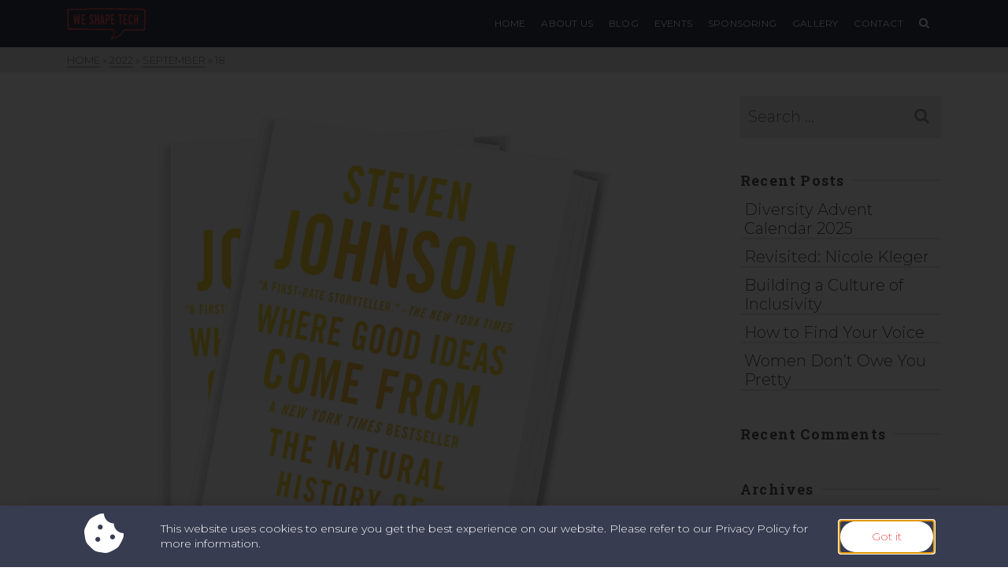

--- FILE ---
content_type: text/html; charset=UTF-8
request_url: https://weshape.tech/2022/09/18/
body_size: 24409
content:
<!DOCTYPE html>
<html class="no-js" lang="en" itemtype="https://schema.org/Blog" itemscope>
<head>
	<meta charset="UTF-8">
	<link rel="profile" href="https://gmpg.org/xfn/11">
	<meta name="viewport" content="width=device-width, initial-scale=1.0">
	<meta http-equiv="X-UA-Compatible" content="IE=edge">
	<script>(function(html){html.className = html.className.replace(/\bno-js\b/,'js')})(document.documentElement);</script>
<title>18 September 2022 &#8211; We Shape Tech</title>
<meta name='robots' content='max-image-preview:large' />
<link rel='dns-prefetch' href='//www.googletagmanager.com' />
<link rel='dns-prefetch' href='//fonts.googleapis.com' />
<link rel="alternate" type="application/rss+xml" title="We Shape Tech &raquo; Feed" href="https://weshape.tech/feed/" />
<link rel="alternate" type="application/rss+xml" title="We Shape Tech &raquo; Comments Feed" href="https://weshape.tech/comments/feed/" />
<script type="text/javascript">
window._wpemojiSettings = {"baseUrl":"https:\/\/s.w.org\/images\/core\/emoji\/14.0.0\/72x72\/","ext":".png","svgUrl":"https:\/\/s.w.org\/images\/core\/emoji\/14.0.0\/svg\/","svgExt":".svg","source":{"concatemoji":"https:\/\/weshape.tech\/wp-includes\/js\/wp-emoji-release.min.js?ver=6.3.7"}};
/*! This file is auto-generated */
!function(i,n){var o,s,e;function c(e){try{var t={supportTests:e,timestamp:(new Date).valueOf()};sessionStorage.setItem(o,JSON.stringify(t))}catch(e){}}function p(e,t,n){e.clearRect(0,0,e.canvas.width,e.canvas.height),e.fillText(t,0,0);var t=new Uint32Array(e.getImageData(0,0,e.canvas.width,e.canvas.height).data),r=(e.clearRect(0,0,e.canvas.width,e.canvas.height),e.fillText(n,0,0),new Uint32Array(e.getImageData(0,0,e.canvas.width,e.canvas.height).data));return t.every(function(e,t){return e===r[t]})}function u(e,t,n){switch(t){case"flag":return n(e,"\ud83c\udff3\ufe0f\u200d\u26a7\ufe0f","\ud83c\udff3\ufe0f\u200b\u26a7\ufe0f")?!1:!n(e,"\ud83c\uddfa\ud83c\uddf3","\ud83c\uddfa\u200b\ud83c\uddf3")&&!n(e,"\ud83c\udff4\udb40\udc67\udb40\udc62\udb40\udc65\udb40\udc6e\udb40\udc67\udb40\udc7f","\ud83c\udff4\u200b\udb40\udc67\u200b\udb40\udc62\u200b\udb40\udc65\u200b\udb40\udc6e\u200b\udb40\udc67\u200b\udb40\udc7f");case"emoji":return!n(e,"\ud83e\udef1\ud83c\udffb\u200d\ud83e\udef2\ud83c\udfff","\ud83e\udef1\ud83c\udffb\u200b\ud83e\udef2\ud83c\udfff")}return!1}function f(e,t,n){var r="undefined"!=typeof WorkerGlobalScope&&self instanceof WorkerGlobalScope?new OffscreenCanvas(300,150):i.createElement("canvas"),a=r.getContext("2d",{willReadFrequently:!0}),o=(a.textBaseline="top",a.font="600 32px Arial",{});return e.forEach(function(e){o[e]=t(a,e,n)}),o}function t(e){var t=i.createElement("script");t.src=e,t.defer=!0,i.head.appendChild(t)}"undefined"!=typeof Promise&&(o="wpEmojiSettingsSupports",s=["flag","emoji"],n.supports={everything:!0,everythingExceptFlag:!0},e=new Promise(function(e){i.addEventListener("DOMContentLoaded",e,{once:!0})}),new Promise(function(t){var n=function(){try{var e=JSON.parse(sessionStorage.getItem(o));if("object"==typeof e&&"number"==typeof e.timestamp&&(new Date).valueOf()<e.timestamp+604800&&"object"==typeof e.supportTests)return e.supportTests}catch(e){}return null}();if(!n){if("undefined"!=typeof Worker&&"undefined"!=typeof OffscreenCanvas&&"undefined"!=typeof URL&&URL.createObjectURL&&"undefined"!=typeof Blob)try{var e="postMessage("+f.toString()+"("+[JSON.stringify(s),u.toString(),p.toString()].join(",")+"));",r=new Blob([e],{type:"text/javascript"}),a=new Worker(URL.createObjectURL(r),{name:"wpTestEmojiSupports"});return void(a.onmessage=function(e){c(n=e.data),a.terminate(),t(n)})}catch(e){}c(n=f(s,u,p))}t(n)}).then(function(e){for(var t in e)n.supports[t]=e[t],n.supports.everything=n.supports.everything&&n.supports[t],"flag"!==t&&(n.supports.everythingExceptFlag=n.supports.everythingExceptFlag&&n.supports[t]);n.supports.everythingExceptFlag=n.supports.everythingExceptFlag&&!n.supports.flag,n.DOMReady=!1,n.readyCallback=function(){n.DOMReady=!0}}).then(function(){return e}).then(function(){var e;n.supports.everything||(n.readyCallback(),(e=n.source||{}).concatemoji?t(e.concatemoji):e.wpemoji&&e.twemoji&&(t(e.twemoji),t(e.wpemoji)))}))}((window,document),window._wpemojiSettings);
</script>
<style type="text/css">
img.wp-smiley,
img.emoji {
	display: inline !important;
	border: none !important;
	box-shadow: none !important;
	height: 1em !important;
	width: 1em !important;
	margin: 0 0.07em !important;
	vertical-align: -0.1em !important;
	background: none !important;
	padding: 0 !important;
}
</style>
	<link rel='stylesheet' id='wp-block-library-css' href='https://weshape.tech/wp-includes/css/dist/block-library/style.min.css?ver=6.3.7' type='text/css' media='all' />
<style id='classic-theme-styles-inline-css' type='text/css'>
/*! This file is auto-generated */
.wp-block-button__link{color:#fff;background-color:#32373c;border-radius:9999px;box-shadow:none;text-decoration:none;padding:calc(.667em + 2px) calc(1.333em + 2px);font-size:1.125em}.wp-block-file__button{background:#32373c;color:#fff;text-decoration:none}
</style>
<style id='global-styles-inline-css' type='text/css'>
body{--wp--preset--color--black: #000;--wp--preset--color--cyan-bluish-gray: #abb8c3;--wp--preset--color--white: #fff;--wp--preset--color--pale-pink: #f78da7;--wp--preset--color--vivid-red: #cf2e2e;--wp--preset--color--luminous-vivid-orange: #ff6900;--wp--preset--color--luminous-vivid-amber: #fcb900;--wp--preset--color--light-green-cyan: #7bdcb5;--wp--preset--color--vivid-green-cyan: #00d084;--wp--preset--color--pale-cyan-blue: #8ed1fc;--wp--preset--color--vivid-cyan-blue: #0693e3;--wp--preset--color--vivid-purple: #9b51e0;--wp--preset--color--ascend-primary: #5cc0de;--wp--preset--color--ascend-primary-light: #70d4f2;--wp--preset--color--very-light-gray: #eee;--wp--preset--color--very-dark-gray: #444;--wp--preset--gradient--vivid-cyan-blue-to-vivid-purple: linear-gradient(135deg,rgba(6,147,227,1) 0%,rgb(155,81,224) 100%);--wp--preset--gradient--light-green-cyan-to-vivid-green-cyan: linear-gradient(135deg,rgb(122,220,180) 0%,rgb(0,208,130) 100%);--wp--preset--gradient--luminous-vivid-amber-to-luminous-vivid-orange: linear-gradient(135deg,rgba(252,185,0,1) 0%,rgba(255,105,0,1) 100%);--wp--preset--gradient--luminous-vivid-orange-to-vivid-red: linear-gradient(135deg,rgba(255,105,0,1) 0%,rgb(207,46,46) 100%);--wp--preset--gradient--very-light-gray-to-cyan-bluish-gray: linear-gradient(135deg,rgb(238,238,238) 0%,rgb(169,184,195) 100%);--wp--preset--gradient--cool-to-warm-spectrum: linear-gradient(135deg,rgb(74,234,220) 0%,rgb(151,120,209) 20%,rgb(207,42,186) 40%,rgb(238,44,130) 60%,rgb(251,105,98) 80%,rgb(254,248,76) 100%);--wp--preset--gradient--blush-light-purple: linear-gradient(135deg,rgb(255,206,236) 0%,rgb(152,150,240) 100%);--wp--preset--gradient--blush-bordeaux: linear-gradient(135deg,rgb(254,205,165) 0%,rgb(254,45,45) 50%,rgb(107,0,62) 100%);--wp--preset--gradient--luminous-dusk: linear-gradient(135deg,rgb(255,203,112) 0%,rgb(199,81,192) 50%,rgb(65,88,208) 100%);--wp--preset--gradient--pale-ocean: linear-gradient(135deg,rgb(255,245,203) 0%,rgb(182,227,212) 50%,rgb(51,167,181) 100%);--wp--preset--gradient--electric-grass: linear-gradient(135deg,rgb(202,248,128) 0%,rgb(113,206,126) 100%);--wp--preset--gradient--midnight: linear-gradient(135deg,rgb(2,3,129) 0%,rgb(40,116,252) 100%);--wp--preset--font-size--small: 13px;--wp--preset--font-size--medium: 20px;--wp--preset--font-size--large: 36px;--wp--preset--font-size--x-large: 42px;--wp--preset--spacing--20: 0.44rem;--wp--preset--spacing--30: 0.67rem;--wp--preset--spacing--40: 1rem;--wp--preset--spacing--50: 1.5rem;--wp--preset--spacing--60: 2.25rem;--wp--preset--spacing--70: 3.38rem;--wp--preset--spacing--80: 5.06rem;--wp--preset--shadow--natural: 6px 6px 9px rgba(0, 0, 0, 0.2);--wp--preset--shadow--deep: 12px 12px 50px rgba(0, 0, 0, 0.4);--wp--preset--shadow--sharp: 6px 6px 0px rgba(0, 0, 0, 0.2);--wp--preset--shadow--outlined: 6px 6px 0px -3px rgba(255, 255, 255, 1), 6px 6px rgba(0, 0, 0, 1);--wp--preset--shadow--crisp: 6px 6px 0px rgba(0, 0, 0, 1);}:where(.is-layout-flex){gap: 0.5em;}:where(.is-layout-grid){gap: 0.5em;}body .is-layout-flow > .alignleft{float: left;margin-inline-start: 0;margin-inline-end: 2em;}body .is-layout-flow > .alignright{float: right;margin-inline-start: 2em;margin-inline-end: 0;}body .is-layout-flow > .aligncenter{margin-left: auto !important;margin-right: auto !important;}body .is-layout-constrained > .alignleft{float: left;margin-inline-start: 0;margin-inline-end: 2em;}body .is-layout-constrained > .alignright{float: right;margin-inline-start: 2em;margin-inline-end: 0;}body .is-layout-constrained > .aligncenter{margin-left: auto !important;margin-right: auto !important;}body .is-layout-constrained > :where(:not(.alignleft):not(.alignright):not(.alignfull)){max-width: var(--wp--style--global--content-size);margin-left: auto !important;margin-right: auto !important;}body .is-layout-constrained > .alignwide{max-width: var(--wp--style--global--wide-size);}body .is-layout-flex{display: flex;}body .is-layout-flex{flex-wrap: wrap;align-items: center;}body .is-layout-flex > *{margin: 0;}body .is-layout-grid{display: grid;}body .is-layout-grid > *{margin: 0;}:where(.wp-block-columns.is-layout-flex){gap: 2em;}:where(.wp-block-columns.is-layout-grid){gap: 2em;}:where(.wp-block-post-template.is-layout-flex){gap: 1.25em;}:where(.wp-block-post-template.is-layout-grid){gap: 1.25em;}.has-black-color{color: var(--wp--preset--color--black) !important;}.has-cyan-bluish-gray-color{color: var(--wp--preset--color--cyan-bluish-gray) !important;}.has-white-color{color: var(--wp--preset--color--white) !important;}.has-pale-pink-color{color: var(--wp--preset--color--pale-pink) !important;}.has-vivid-red-color{color: var(--wp--preset--color--vivid-red) !important;}.has-luminous-vivid-orange-color{color: var(--wp--preset--color--luminous-vivid-orange) !important;}.has-luminous-vivid-amber-color{color: var(--wp--preset--color--luminous-vivid-amber) !important;}.has-light-green-cyan-color{color: var(--wp--preset--color--light-green-cyan) !important;}.has-vivid-green-cyan-color{color: var(--wp--preset--color--vivid-green-cyan) !important;}.has-pale-cyan-blue-color{color: var(--wp--preset--color--pale-cyan-blue) !important;}.has-vivid-cyan-blue-color{color: var(--wp--preset--color--vivid-cyan-blue) !important;}.has-vivid-purple-color{color: var(--wp--preset--color--vivid-purple) !important;}.has-black-background-color{background-color: var(--wp--preset--color--black) !important;}.has-cyan-bluish-gray-background-color{background-color: var(--wp--preset--color--cyan-bluish-gray) !important;}.has-white-background-color{background-color: var(--wp--preset--color--white) !important;}.has-pale-pink-background-color{background-color: var(--wp--preset--color--pale-pink) !important;}.has-vivid-red-background-color{background-color: var(--wp--preset--color--vivid-red) !important;}.has-luminous-vivid-orange-background-color{background-color: var(--wp--preset--color--luminous-vivid-orange) !important;}.has-luminous-vivid-amber-background-color{background-color: var(--wp--preset--color--luminous-vivid-amber) !important;}.has-light-green-cyan-background-color{background-color: var(--wp--preset--color--light-green-cyan) !important;}.has-vivid-green-cyan-background-color{background-color: var(--wp--preset--color--vivid-green-cyan) !important;}.has-pale-cyan-blue-background-color{background-color: var(--wp--preset--color--pale-cyan-blue) !important;}.has-vivid-cyan-blue-background-color{background-color: var(--wp--preset--color--vivid-cyan-blue) !important;}.has-vivid-purple-background-color{background-color: var(--wp--preset--color--vivid-purple) !important;}.has-black-border-color{border-color: var(--wp--preset--color--black) !important;}.has-cyan-bluish-gray-border-color{border-color: var(--wp--preset--color--cyan-bluish-gray) !important;}.has-white-border-color{border-color: var(--wp--preset--color--white) !important;}.has-pale-pink-border-color{border-color: var(--wp--preset--color--pale-pink) !important;}.has-vivid-red-border-color{border-color: var(--wp--preset--color--vivid-red) !important;}.has-luminous-vivid-orange-border-color{border-color: var(--wp--preset--color--luminous-vivid-orange) !important;}.has-luminous-vivid-amber-border-color{border-color: var(--wp--preset--color--luminous-vivid-amber) !important;}.has-light-green-cyan-border-color{border-color: var(--wp--preset--color--light-green-cyan) !important;}.has-vivid-green-cyan-border-color{border-color: var(--wp--preset--color--vivid-green-cyan) !important;}.has-pale-cyan-blue-border-color{border-color: var(--wp--preset--color--pale-cyan-blue) !important;}.has-vivid-cyan-blue-border-color{border-color: var(--wp--preset--color--vivid-cyan-blue) !important;}.has-vivid-purple-border-color{border-color: var(--wp--preset--color--vivid-purple) !important;}.has-vivid-cyan-blue-to-vivid-purple-gradient-background{background: var(--wp--preset--gradient--vivid-cyan-blue-to-vivid-purple) !important;}.has-light-green-cyan-to-vivid-green-cyan-gradient-background{background: var(--wp--preset--gradient--light-green-cyan-to-vivid-green-cyan) !important;}.has-luminous-vivid-amber-to-luminous-vivid-orange-gradient-background{background: var(--wp--preset--gradient--luminous-vivid-amber-to-luminous-vivid-orange) !important;}.has-luminous-vivid-orange-to-vivid-red-gradient-background{background: var(--wp--preset--gradient--luminous-vivid-orange-to-vivid-red) !important;}.has-very-light-gray-to-cyan-bluish-gray-gradient-background{background: var(--wp--preset--gradient--very-light-gray-to-cyan-bluish-gray) !important;}.has-cool-to-warm-spectrum-gradient-background{background: var(--wp--preset--gradient--cool-to-warm-spectrum) !important;}.has-blush-light-purple-gradient-background{background: var(--wp--preset--gradient--blush-light-purple) !important;}.has-blush-bordeaux-gradient-background{background: var(--wp--preset--gradient--blush-bordeaux) !important;}.has-luminous-dusk-gradient-background{background: var(--wp--preset--gradient--luminous-dusk) !important;}.has-pale-ocean-gradient-background{background: var(--wp--preset--gradient--pale-ocean) !important;}.has-electric-grass-gradient-background{background: var(--wp--preset--gradient--electric-grass) !important;}.has-midnight-gradient-background{background: var(--wp--preset--gradient--midnight) !important;}.has-small-font-size{font-size: var(--wp--preset--font-size--small) !important;}.has-medium-font-size{font-size: var(--wp--preset--font-size--medium) !important;}.has-large-font-size{font-size: var(--wp--preset--font-size--large) !important;}.has-x-large-font-size{font-size: var(--wp--preset--font-size--x-large) !important;}
.wp-block-navigation a:where(:not(.wp-element-button)){color: inherit;}
:where(.wp-block-post-template.is-layout-flex){gap: 1.25em;}:where(.wp-block-post-template.is-layout-grid){gap: 1.25em;}
:where(.wp-block-columns.is-layout-flex){gap: 2em;}:where(.wp-block-columns.is-layout-grid){gap: 2em;}
.wp-block-pullquote{font-size: 1.5em;line-height: 1.6;}
</style>
<!--[if lt IE]>
<link rel='stylesheet' id='ascend_ie_fallback-css' href='https://weshape.tech/wp-content/themes/ascend_premium/assets/css/ie_fallback.css?ver=1.9.27' type='text/css' media='all' />
<![endif]-->
<link rel='stylesheet' id='elementor-lazyload-css' href='https://weshape.tech/wp-content/plugins/elementor/assets/css/modules/lazyload/frontend.min.css?ver=3.15.3' type='text/css' media='all' />
<link rel='stylesheet' id='elementor-frontend-css' href='https://weshape.tech/wp-content/plugins/elementor/assets/css/frontend-lite.min.css?ver=3.15.3' type='text/css' media='all' />
<link rel='stylesheet' id='swiper-css' href='https://weshape.tech/wp-content/plugins/elementor/assets/lib/swiper/css/swiper.min.css?ver=5.3.6' type='text/css' media='all' />
<link rel='stylesheet' id='elementor-post-13-css' href='https://weshape.tech/wp-content/uploads/elementor/css/post-13.css?ver=1693228942' type='text/css' media='all' />
<link rel='stylesheet' id='elementor-pro-css' href='https://weshape.tech/wp-content/plugins/elementor-pro/assets/css/frontend-lite.min.css?ver=3.15.1' type='text/css' media='all' />
<link rel='stylesheet' id='elementor-post-2227-css' href='https://weshape.tech/wp-content/uploads/elementor/css/post-2227.css?ver=1693228943' type='text/css' media='all' />
<link rel='stylesheet' id='elementor-post-4481-css' href='https://weshape.tech/wp-content/uploads/elementor/css/post-4481.css?ver=1693228943' type='text/css' media='all' />
<link rel='stylesheet' id='elementor-post-394-css' href='https://weshape.tech/wp-content/uploads/elementor/css/post-394.css?ver=1693228943' type='text/css' media='all' />
<link rel='stylesheet' id='elementor-post-389-css' href='https://weshape.tech/wp-content/uploads/elementor/css/post-389.css?ver=1693230890' type='text/css' media='all' />
<style id='kadence-custom-font-css-inline-css' type='text/css'>
@font-face {font-family: "Monserrat";font-style: normal;font-weight: 900;src: url("https://home.olki.ch/wp-content/uploads/2020/12/montserrat-v15-latin-900.eot");src:url("https://home.olki.ch/wp-content/uploads/2020/12/montserrat-v15-latin-900.eot?#iefix") format("embedded-opentype"),url("https://home.olki.ch/wp-content/uploads/2020/12/montserrat-v15-latin-900.woff2") format("woff2"),url("https://home.olki.ch/wp-content/uploads/2020/12/montserrat-v15-latin-900.woff") format("woff");font-display: swap;}@font-face {font-family: "Monserrat";font-style: normal;font-weight: 800;src: url("https://home.olki.ch/wp-content/uploads/2020/12/montserrat-v15-latin-800.eot");src:url("https://home.olki.ch/wp-content/uploads/2020/12/montserrat-v15-latin-800.eot?#iefix") format("embedded-opentype"),url("https://home.olki.ch/wp-content/uploads/2020/12/montserrat-v15-latin-800.woff2") format("woff2"),url("https://home.olki.ch/wp-content/uploads/2020/12/montserrat-v15-latin-800.woff") format("woff");font-display: swap;}@font-face {font-family: "Monserrat";font-style: normal;font-weight: 700;src: url("https://home.olki.ch/wp-content/uploads/2020/12/montserrat-v15-latin-700.eot");src:url("https://home.olki.ch/wp-content/uploads/2020/12/montserrat-v15-latin-700.eot?#iefix") format("embedded-opentype"),url("https://home.olki.ch/wp-content/uploads/2020/12/montserrat-v15-latin-700.woff2") format("woff2"),url("https://home.olki.ch/wp-content/uploads/2020/12/montserrat-v15-latin-700.woff") format("woff");font-display: swap;}@font-face {font-family: "Monserrat";font-style: normal;font-weight: 600;src: url("https://home.olki.ch/wp-content/uploads/2020/12/montserrat-v15-latin-600.eot");src:url("https://home.olki.ch/wp-content/uploads/2020/12/montserrat-v15-latin-600.eot?#iefix") format("embedded-opentype"),url("https://home.olki.ch/wp-content/uploads/2020/12/montserrat-v15-latin-600.woff2") format("woff2"),url("https://home.olki.ch/wp-content/uploads/2020/12/montserrat-v15-latin-600.woff") format("woff");font-display: swap;}@font-face {font-family: "Monserrat";font-style: normal;font-weight: 500;src: url("https://home.olki.ch/wp-content/uploads/2020/12/montserrat-v15-latin-500.eot");src:url("https://home.olki.ch/wp-content/uploads/2020/12/montserrat-v15-latin-500.eot?#iefix") format("embedded-opentype"),url("https://home.olki.ch/wp-content/uploads/2020/12/montserrat-v15-latin-500.woff2") format("woff2"),url("https://home.olki.ch/wp-content/uploads/2020/12/montserrat-v15-latin-500.woff") format("woff");font-display: swap;}@font-face {font-family: "Monserrat";font-style: normal;font-weight: 300;src: url("https://home.olki.ch/wp-content/uploads/2020/12/montserrat-v15-latin-300.eot");src:url("https://home.olki.ch/wp-content/uploads/2020/12/montserrat-v15-latin-300.eot?#iefix") format("embedded-opentype"),url("https://home.olki.ch/wp-content/uploads/2020/12/montserrat-v15-latin-300.woff2") format("woff2"),url("https://home.olki.ch/wp-content/uploads/2020/12/montserrat-v15-latin-300.woff") format("woff");font-display: swap;}@font-face {font-family: "Monserrat";font-style: normal;font-weight: 200;src: url("https://home.olki.ch/wp-content/uploads/2020/12/montserrat-v15-latin-200.eot");src:url("https://home.olki.ch/wp-content/uploads/2020/12/montserrat-v15-latin-200.eot?#iefix") format("embedded-opentype"),url("https://home.olki.ch/wp-content/uploads/2020/12/montserrat-v15-latin-200.woff2") format("woff2"),url("https://home.olki.ch/wp-content/uploads/2020/12/montserrat-v15-latin-200.woff") format("woff");font-display: swap;}@font-face {font-family: "Monserrat";font-style: normal;font-weight: 100;src: url("https://home.olki.ch/wp-content/uploads/2020/12/montserrat-v15-latin-100.eot");src:local("100"),url("https://home.olki.ch/wp-content/uploads/2020/12/montserrat-v15-latin-100.eot?#iefix") format("embedded-opentype"),url("https://home.olki.ch/wp-content/uploads/2020/12/montserrat-v15-latin-100.woff2") format("woff2"),url("https://home.olki.ch/wp-content/uploads/2020/12/montserrat-v15-latin-100.woff") format("woff");font-display: swap;}
</style>
<link rel='stylesheet' id='ascend_main-css' href='https://weshape.tech/wp-content/themes/ascend_premium/assets/css/ascend.css?ver=1.9.27' type='text/css' media='all' />
<link rel='stylesheet' id='ascend_icons-css' href='https://weshape.tech/wp-content/themes/ascend_premium/assets/css/ascend_icons.css?ver=1.9.27' type='text/css' media='all' />
<link rel='stylesheet' id='redux-google-fonts-ascend-css' href='https://fonts.googleapis.com/css?family=Source+Sans+Pro%7CRoboto+Slab%3A400%7CMontserrat%3A100%2C200%2C300%2C400%2C500%2C600%2C700%2C800%2C900%2C100italic%2C200italic%2C300italic%2C400italic%2C500italic%2C600italic%2C700italic%2C800italic%2C900italic&#038;subset=latin&#038;ver=6.3.7' type='text/css' media='all' />
<link rel='stylesheet' id='google-fonts-1-css' href='https://fonts.googleapis.com/css?family=Roboto+Slab%3A100%2C100italic%2C200%2C200italic%2C300%2C300italic%2C400%2C400italic%2C500%2C500italic%2C600%2C600italic%2C700%2C700italic%2C800%2C800italic%2C900%2C900italic%7CMontserrat%3A100%2C100italic%2C200%2C200italic%2C300%2C300italic%2C400%2C400italic%2C500%2C500italic%2C600%2C600italic%2C700%2C700italic%2C800%2C800italic%2C900%2C900italic&#038;display=auto&#038;ver=6.3.7' type='text/css' media='all' />
<link rel="preconnect" href="https://fonts.gstatic.com/" crossorigin><script type='text/javascript' src='https://weshape.tech/wp-includes/js/jquery/jquery.min.js?ver=3.7.0' id='jquery-core-js'></script>
<script type='text/javascript' src='https://weshape.tech/wp-includes/js/jquery/jquery-migrate.min.js?ver=3.4.1' id='jquery-migrate-js'></script>
<!--[if lt IE 9]>
<script type='text/javascript' src='https://weshape.tech/wp-content/themes/ascend_premium/assets/js/vendor/html5shiv.min.js?ver=6.3.7' id='ascend-html5shiv-js'></script>
<![endif]-->
<!--[if lt IE 9]>
<script type='text/javascript' src='https://weshape.tech/wp-content/themes/ascend_premium/assets/js/vendor/respond.min.js?ver=6.3.7' id='ascend-respond-js'></script>
<![endif]-->

<!-- Google tag (gtag.js) snippet added by Site Kit -->

<!-- Google Analytics snippet added by Site Kit -->
<script type='text/javascript' src='https://www.googletagmanager.com/gtag/js?id=GT-WB5HZLW' id='google_gtagjs-js' async></script>
<script id="google_gtagjs-js-after" type="text/javascript">
window.dataLayer = window.dataLayer || [];function gtag(){dataLayer.push(arguments);}
gtag("set","linker",{"domains":["weshape.tech"]});
gtag("js", new Date());
gtag("set", "developer_id.dZTNiMT", true);
gtag("config", "GT-WB5HZLW");
</script>

<!-- End Google tag (gtag.js) snippet added by Site Kit -->
<script type='text/javascript' src='https://weshape.tech/wp-content/themes/ascend_premium/assets/js/vendor/custom-modernizer-min.js?ver=1.9.27' id='modernizrc-js'></script>
<link rel="https://api.w.org/" href="https://weshape.tech/wp-json/" /><link rel="EditURI" type="application/rsd+xml" title="RSD" href="https://weshape.tech/xmlrpc.php?rsd" />
<meta name="generator" content="WordPress 6.3.7" />
<meta name="generator" content="Site Kit by Google 1.150.0" /><script type="text/javascript">var light_error = "The image could not be loaded.", light_of = "%curr% of %total%";</script><style type="text/css" id="kt-custom-css">a, .primary-color, .postlist article .entry-content a.more-link:hover,.widget_price_filter .price_slider_amount .button, .product .product_meta a:hover, .star-rating, .above-footer-widgets a:not(.button):hover, .sidebar a:not(.button):hover, .elementor-widget-sidebar a:not(.button):hover, .footerclass a:hover, .posttags a:hover, .tagcloud a:hover, .kt_bc_nomargin #kadbreadcrumbs a:hover, #kadbreadcrumbs a:hover, .wp-pagenavi a:hover, .woocommerce-pagination ul.page-numbers li a:hover, .woocommerce-pagination ul.page-numbers li span:hover, .has-ascend-primary-color {color:#5cc0de;} .comment-content a:not(.button):hover, .entry-content p a:not(.button):not(.select2-choice):not([data-rel="lightbox"]):hover, .kt_product_toggle_outer .toggle_grid:hover, .kt_product_toggle_outer .toggle_list:hover, .kt_product_toggle_outer .toggle_grid.toggle_active, .kt_product_toggle_outer .toggle_list.toggle_active, .product .product_meta a, .product .woocommerce-tabs .wc-tabs > li.active > a, .product .woocommerce-tabs .wc-tabs > li.active > a:hover, .product .woocommerce-tabs .wc-tabs > li.active > a:focus, #payment ul.wc_payment_methods li.wc_payment_method input[type=radio]:first-child:checked+label, .kt-woo-account-nav .woocommerce-MyAccount-navigation ul li.is-active a, a.added_to_cart, .widget_pages ul li.kt-drop-toggle > .kt-toggle-sub, .widget_categories ul li.kt-drop-toggle > .kt-toggle-sub, .widget_product_categories ul li.kt-drop-toggle > .kt-toggle-sub, .widget_recent_entries ul li a:hover ~ .kt-toggle-sub, .widget_recent_comments ul li a:hover ~ .kt-toggle-sub, .widget_archive ul li a:hover ~ .kt-toggle-sub, .widget_pages ul li a:hover ~ .kt-toggle-sub, .widget_categories ul li a:hover ~ .kt-toggle-sub, .widget_meta ul li a:hover ~ .kt-toggle-sub, .widget_product_categories ul li a:hover ~ .kt-toggle-sub,.kt-tabs.kt-tabs-style2 > li > a:hover, .kt-tabs > li.active > a, .kt-tabs > li.active > a:hover, .kt-tabs > li.active > a:focus, .kt_bc_nomargin #kadbreadcrumbs a:hover, #kadbreadcrumbs a:hover, .footerclass .menu li a:hover, .widget_recent_entries ul li a:hover, .posttags a:hover, .tagcloud a:hover,.widget_recent_comments ul li a:hover, .widget_archive ul li a:hover, .widget_pages ul li a:hover, .widget_categories ul li a:hover, .widget_meta ul li a:hover, .widget_product_categories ul li a:hover, .box-icon-item .icon-container .icon-left-highlight,.box-icon-item .icon-container .icon-right-highlight, .widget_pages ul li.current-cat > a, .widget_categories ul li.current-cat > a, .widget_product_categories ul li.current-cat > a, #payment ul.wc_payment_methods li.wc_payment_method input[type=radio]:first-child:checked + label:before, .wp-pagenavi .current, .wp-pagenavi a:hover, .kt-mobile-header-toggle .kt-extras-label.header-underscore-icon, .woocommerce-pagination ul.page-numbers li a.current, .woocommerce-pagination ul.page-numbers li span.current, .woocommerce-pagination ul.page-numbers li a:hover, .woocommerce-pagination ul.page-numbers li span:hover, .widget_layered_nav ul li.chosen a, .widget_layered_nav_filters ul li a, .widget_rating_filter ul li.chosen a, .variations .kad_radio_variations label.selectedValue, .variations .kad_radio_variations label:hover{border-color:#5cc0de;} .kt-header-extras span.kt-cart-total, .btn, .button, .submit, button, input[type="submit"], .portfolio-loop-image-container .portfolio-hover-item .portfolio-overlay-color, .kt_product_toggle_outer .toggle_grid.toggle_active, .kt_product_toggle_outer .toggle_list.toggle_active, .product .woocommerce-tabs .wc-tabs > li.active > a, .product .woocommerce-tabs .wc-tabs > li.active > a:hover, .product .woocommerce-tabs .wc-tabs > li.active > a:focus, .product .woocommerce-tabs .wc-tabs:before, .woocommerce-info, .woocommerce-message, .woocommerce-noreviews, p.no-comments, .widget_pages ul li ul li.current-cat > a:before, .widget_categories ul li ul li.current-cat > a:before, .widget_product_categories ul li ul li.current-cat > a:before, .widget_pages ul li ul li a:hover:before, .widget_categories ul li ul li a:hover:before, .widget_product_categories ul li ul li a:hover:before, .kadence_recent_posts a.posts_widget_readmore:hover:before, .kt-accordion > .panel h5:after, .kt-tabs:before, .image_menu_overlay, .kadence_social_widget a:hover, .kt-tabs > li.active > a, .kt-tabs > li.active > a:hover, .kt-tabs > li.active > a:focus, .widget_pages ul li.current-cat > .count, .widget_categories ul li.current-cat > .count, .widget_product_categories ul li.current-cat > .count, .widget_recent_entries ul li a:hover ~ .count, .widget_recent_comments ul li a:hover ~ .count, .widget_archive ul li a:hover ~ .count, .widget_pages ul li a:hover ~ .count, .widget_categories ul li a:hover ~ .count, .widget_meta ul li a:hover ~ .count, .widget_product_categories ul li a:hover ~ .count, #payment ul.wc_payment_methods li.wc_payment_method input[type=radio]:first-child:checked + label:before, .select2-results .select2-highlighted, .wp-pagenavi .current, .kt-header-extras span.kt-cart-total, .kt-mobile-header-toggle span.kt-cart-total, .woocommerce-pagination ul.page-numbers li a.current, .woocommerce-pagination ul.page-numbers li span.current,.widget_price_filter .ui-slider .ui-slider-handle, .widget_layered_nav ul li.chosen span.count, .widget_layered_nav_filters ul li span.count, .variations .kad_radio_variations label.selectedValue, .box-icon-item .menu-icon-read-more .read-more-highlight, .select2-container--default .select2-results__option--highlighted[aria-selected], p.demo_store, .has-ascend-primary-background-color {background:#5cc0de;}@media (max-width: 767px){.filter-set li a.selected {background:#5cc0de;}} .has-ascend-primary-light-color {color:#70d4f2} .has-ascend-primary-light-background-color{ background-color: #70d4f2}.kad-header-height {height:60px;}.kad-topbar-height {min-height:36px;}.kad-mobile-header-height {height:60px;}.titleclass .entry-title{font-size:70px;}@media (max-width: 768px) {.titleclass .entry-title{font-size:30px;}}.titleclass .subtitle{font-size:40px;}@media (max-width: 768px) {.titleclass .subtitle{font-size:20px;}}.titleclass .page-header  {height:360px;}@media (max-width: 768px) {.titleclass .page-header {height:360px;}}.product_item .product_archive_title {min-height:20px;}.second-navclass .sf-menu>li:after {background:#fff;}.kt-header-extras .kadence_social_widget a, .mobile-header-container .kt-mobile-header-toggle button {color:#ffffff;} button.mobile-navigation-toggle .kt-mnt span {background:#ffffff;} .kt-header-extras .kadence_social_widget a:hover{color:#fff;}.pop-modal-body .kt-woo-account-nav .kad-customer-name h5, .pop-modal-body .kt-woo-account-nav a, .pop-modal-body ul.product_list_widget li a:not(.remove), .pop-modal-body ul.product_list_widget {color:#fff;} .kt-mobile-menu form.search-form input[type="search"]::-webkit-input-placeholder {color:#fff;}.kt-mobile-menu form.search-form input[type="search"]:-ms-input-placeholder {color:#fff;}.kt-mobile-menu form.search-form input[type="search"]::-moz-placeholder {color:#fff;}.page-header {text-align:center;}.kt-header-extras #kad-head-cart-popup ul a:not(.remove), .kt-header-extras #kad-head-cart-popup ul .quantity, .kt-header-extras #kad-head-cart-popup ul li.empty, .kad-header-menu-inner .kt-header-extras .kt-woo-account-nav h5, .kad-relative-vertical-content .kt-header-extras .kt-woo-account-nav h5 {color:#444;}.titleclass .entry-title, .titleclass .top-contain-title {text-transform:uppercase;}.titleclass .subtitle {text-transform:uppercase;}.container-fullwidth .entry-content .aligncenter[class^=wp-block] { max-width:1140px}.footerclass a, .footerclass, .footerclass h4, .footerclass h3, .footerclass h5 {
    color: #ffffff !important;
}

.footerclass a:hover, .footerclass, .footerclass h4, .footerclass h3, .footerclass h5 {
    color: #5CC0DE !important;
}

.footercredits, .footercredits p {
    color: #ffffff;
}</style><meta name="generator" content="Elementor 3.15.3; features: e_dom_optimization, e_optimized_assets_loading, e_optimized_css_loading, e_font_icon_svg, additional_custom_breakpoints; settings: css_print_method-external, google_font-enabled, font_display-auto">
<style type="text/css">.recentcomments a{display:inline !important;padding:0 !important;margin:0 !important;}</style>		<!-- Google Analytics -->
		<script>
		(function(i,s,o,g,r,a,m){i['GoogleAnalyticsObject']=r;i[r]=i[r]||function(){
		(i[r].q=i[r].q||[]).push(arguments)},i[r].l=1*new Date();a=s.createElement(o),
		m=s.getElementsByTagName(o)[0];a.async=1;a.src=g;m.parentNode.insertBefore(a,m)
		})(window,document,'script','//www.google-analytics.com/analytics.js','ga');

		ga('create', 'UA-133812649-1', 'auto');
				ga('set', 'anonymizeIp', true);
				ga('send', 'pageview');
		</script>
		<!-- End Google Analytics -->
		<link rel="icon" href="https://weshape.tech/wp-content/uploads/2020/12/cropped-cropped-siteicon-270x270-1-32x32.png" sizes="32x32" />
<link rel="icon" href="https://weshape.tech/wp-content/uploads/2020/12/cropped-cropped-siteicon-270x270-1-192x192.png" sizes="192x192" />
<link rel="apple-touch-icon" href="https://weshape.tech/wp-content/uploads/2020/12/cropped-cropped-siteicon-270x270-1-180x180.png" />
<meta name="msapplication-TileImage" content="https://weshape.tech/wp-content/uploads/2020/12/cropped-cropped-siteicon-270x270-1-270x270.png" />
		<style type="text/css" id="wp-custom-css">
			.comment-content a:not(.button), .entry-content p a:not(.button):not(.select2-choice):not([data-rel="lightbox"]) {
    border-bottom: none;
}		</style>
		<style type="text/css" title="dynamic-css" class="options-output">.topbarclass{font-size:12px;}.titleclass .top-contain-title{color:#ffffff;}.titleclass .subtitle, .titleclass .page-header-inner #kadbreadcrumbs, .titleclass .page-header-inner #kadbreadcrumbs a{color:#ffffff;}.product_item .product_archive_title{font-family:"Source Sans Pro";text-transform:none;line-height:20px;letter-spacing:1.2;font-weight:normal;font-style:600;color:#444444;font-size:15px;}.kad-topbar-flex-item, .kad-topbar-flex-item a, .kad-topbar-flex-item .kadence_social_widget a, .topbarclass .kt-woo-account-nav .kad-customer-name h5, .topbarclass .kt-mini-cart-refreash .total, #topbar .kt-header-extras p.woocommerce-mini-cart__empty-message{color:#ea5656;}.footerclass a, .footerclass, .footerclass h4, .footerclass h3, .footerclass h5{color:#ea5656;}.contentclass, .above-footer-widgets .widget-title span, .footer-widget-title span, .kt-title span, .sidebar .widget-title span{background-color:#ffffff;}.headerclass, .mobile-headerclass, .kad-fixed-vertical-background-area{background-color:#383c50;}.footerclass, .footerclass .footer-widget-title span, body.body-style-bubbled .footerclass .footer-widget-title span{background-color:#ffffff;}.footerbase{background-color:#383c50;}body{background-color:#ffffff;}h1, .h1class{font-family:"Roboto Slab";line-height:40px;letter-spacing:1.2px;font-weight:normal;font-style:normal;color:#444444;font-size:40px;}h2, .h2class{font-family:Montserrat;line-height:40px;letter-spacing:1.2px;font-weight:400;font-style:normal;color:#444444;font-size:32px;}h3{font-family:"Roboto Slab";line-height:40px;letter-spacing:1.2px;font-weight:400;font-style:normal;color:#444444;font-size:28px;}h4{font-family:"Roboto Slab";line-height:40px;letter-spacing:1.2px;font-weight:400;font-style:normal;color:#555555;font-size:24px;}h5{font-family:Montserrat;line-height:24px;letter-spacing:1.2px;font-weight:normal;font-style:normal;color:#555555;font-size:18px;}.titleclass .subtitle{font-family:Montserrat;letter-spacing:1.2px;font-weight:400;font-style:normal;}body{font-family:Montserrat;line-height:26px;letter-spacing:0px;font-weight:300;font-style:normal;color:#444;font-size:20px;}.nav-main ul.sf-menu > li > a, .kad-header-menu-inner .kt-header-extras ul.sf-menu > li > a, .kad-header-menu-inner .kt-header-extras .kt-extras-label [class*="kt-icon-"], .kt-header-extras .sf-vertical > li > a{font-family:Montserrat;text-transform:uppercase;line-height:24px;letter-spacing:.2px;font-weight:400;font-style:normal;color:#ffffff;font-size:12px;}.nav-main ul.sf-menu > li > a:hover, .nav-main ul.sf-menu > li.sfHover > a, .kt-header-extras .sf-vertical > li > a:hover{color:#5cc0de;}button.mobile-navigation-toggle:hover .kt-mnt span{background:#5cc0de;}.nav-main ul.sf-menu > li.current-menu-item > a{color:#ea5656;}.second-navclass .sf-menu > li > a{font-family:Montserrat;text-transform:uppercase;line-height:24px;letter-spacing:.2px;font-weight:400;font-style:normal;color:#fff;font-size:12px;}.nav-main ul.sf-menu ul a, .second-navclass ul.sf-menu ul a, .kad-header-menu-inner .kt-header-extras .kt-woo-account-nav a, .kad-relative-vertical-content .kt-header-extras .kt-woo-account-nav a, .kt-header-extras p.woocommerce-mini-cart__empty-message{font-family:Montserrat;line-height:24px;letter-spacing:.2px;font-weight:normal;color:#444;font-size:16px;}.nav-main ul.sf-menu ul a:hover, .nav-main ul.sf-menu > li:not(.kt-lgmenu) ul li.sfHover > a, .nav-main ul.sf-menu ul li.current-menu-item > a, .second-navclass ul.sf-menu ul a:hover, .second-navclass ul.sf-menu li:not(.kt-lgmenu) ul li.sfHover > a, .second-navclass ul.sf-menu ul li.current-menu-item > a, .kad-header-menu-inner .kt-header-extras .kt-woo-account-nav a:hover, body.woocommerce-account .kad-header-menu-inner .kt-header-extras .kt-woo-account-nav li.is-active a, .kad-relative-vertical-content  .kt-header-extras .kt-woo-account-nav a:hover, body.woocommerce-account .kad-relative-vertical-content  .kt-header-extras .kt-woo-account-nav li.is-active a{color:#000000;}.kad-mobile-nav li a, .kad-mobile-nav li,.kt-mobile-menu form.search-form input[type="search"].search-field, .kt-mobile-menu form.search-form .search-submit,.mfp-slide #kt-mobile-account, .mfp-slide #kt-mobile-cart{font-family:Montserrat;text-transform:uppercase;line-height:20px;letter-spacing:.2px;font-weight:400;font-style:normal;color:#fff;font-size:16px;}</style></head>
<body class="archive date wp-embed-responsive kad-header-position-above kt-showsub-indicator kt-no-topbar  body-style-normal none-trans-header not_ie e-lazyload elementor-default elementor-kit-13">
		<div id="wrapper" class="container">
	<header id="kad-header-menu" class="headerclass-outer kt-header-position-above kt-header-layout-standard clearfix" data-sticky="header" data-shrink="0" data-start-height="60" data-shrink-height="100">
	<div class="outside-top-headerclass">
	<div class="kad-header-topbar-primary-outer">
 		<div class="outside-headerclass">
		<div class="kad-header-menu-outer headerclass">
		    <div class="kad-header-menu-inner container">
		    				        <div class="kad-header-flex kad-header-height">
			        	<div class="kad-left-header kt-header-flex-item">
			        		<div id="logo" class="logocase kad-header-height"><a class="brand logofont" href="https://weshape.tech/"><img src="https://weshape.tech/wp-content/uploads/WST_logo_red-100x40.png" width="100" height="40" srcset="https://weshape.tech/wp-content/uploads/WST_logo_red-100x40.png 100w, https://weshape.tech/wp-content/uploads/WST_logo_red-300x119.png 300w, https://weshape.tech/wp-content/uploads/WST_logo_red-248x98.png 248w, https://weshape.tech/wp-content/uploads/WST_logo_red-124x49.png 124w, https://weshape.tech/wp-content/uploads/WST_logo_red-200x80.png 200w, https://weshape.tech/wp-content/uploads/WST_logo_red.png 640w" sizes="(max-width: 100px) 100vw, 100px" class="ascend-logo" style="max-height:40px" alt="We Shape Tech"></a></div>			           	</div> <!-- Close left header-->
			            <div class="kad-center-header kt-header-flex-item">
			            				<nav class="nav-main clearfix">
				<ul id="menu-menu" class="sf-menu sf-menu-normal"><li class="menu-item menu-item-type-post_type menu-item-object-page menu-item-home menu-item-492"><a href="https://weshape.tech/">Home</a></li>
<li class="menu-item menu-item-type-post_type menu-item-object-page menu-item-491"><a href="https://weshape.tech/about-us/">About Us</a></li>
<li class="menu-item menu-item-type-post_type menu-item-object-page menu-item-926"><a href="https://weshape.tech/blog/">Blog</a></li>
<li class="menu-item menu-item-type-post_type menu-item-object-page menu-item-2011"><a href="https://weshape.tech/events/">Events</a></li>
<li class="menu-item menu-item-type-post_type menu-item-object-page menu-item-2529"><a href="https://weshape.tech/sponsoring/">Sponsoring</a></li>
<li class="menu-item menu-item-type-post_type menu-item-object-page menu-item-985"><a href="https://weshape.tech/gallery/">Gallery</a></li>
<li class="menu-item menu-item-type-post_type menu-item-object-page menu-item-582"><a href="https://weshape.tech/contact/">Contact</a></li>
</ul>			</nav>
					            </div>  <!-- Close center header-->
			            <div class="kad-right-header kt-header-flex-item">
			            		<div class="kt-header-extras clearfix">
		<ul class="sf-menu sf-menu-normal ">
									 <li class="menu-search-icon-kt">
								<a class="kt-menu-search-btn kt-pop-modal" data-mfp-src="#kt-extras-modal-search" aria-label="Search" href="https://weshape.tech/?s=">
									<span class="kt-extras-label">
										<i class="kt-icon-search"></i>									</span>
								</a>
							</li>
									</ul>
	</div>
						    </div>  <!-- Close right header-->
			        </div>  <!-- Close container--> 
	        		   		</div> <!-- close header innner -->
		</div>
		</div>
	</div>
	</div>
    </header><div id="kad-mobile-banner" class="banner mobile-headerclass" data-mobile-header-sticky="0">
	  <div class="container mobile-header-container kad-mobile-header-height">
        <div id="mobile-logo" class="logocase kad-mobile-header-height kad-mobile-logo-left"><a class="brand logofont" href="https://weshape.tech/"><img src="https://weshape.tech/wp-content/uploads/WST_logo_red-100x40.png" width="100" height="40" srcset="https://weshape.tech/wp-content/uploads/WST_logo_red-100x40.png 100w, https://weshape.tech/wp-content/uploads/WST_logo_red-300x119.png 300w, https://weshape.tech/wp-content/uploads/WST_logo_red-248x98.png 248w, https://weshape.tech/wp-content/uploads/WST_logo_red-124x49.png 124w, https://weshape.tech/wp-content/uploads/WST_logo_red-200x80.png 200w, https://weshape.tech/wp-content/uploads/WST_logo_red.png 640w" sizes="(max-width: 100px) 100vw, 100px" class="ascend-mobile-logo" alt="We Shape Tech" ></a></div>			<div class="kad-mobile-menu-flex-item kad-mobile-header-height kt-mobile-header-toggle kad-mobile-menu-right">
				 <button class="mobile-navigation-toggle kt-sldr-pop-modal" rel="nofollow" aria-label="Navigation" data-mfp-src="#kt-mobile-menu" data-pop-sldr-direction="right" data-pop-sldr-class="sldr-menu-animi">
				 <span class="kt-mnt">
					<span></span>
					<span></span>
					<span></span>
				</span>
				  </button>
			</div>
		    </div> <!-- Close Container -->
</div>
	<div id="inner-wrap" class="wrap clearfix contentclass hfeed" role="document">
	<div class="kt_bc_nomargin"><div id="kadbreadcrumbs" class="color_gray"><div class="kt-breadcrumb-container container"><span><a href="https://weshape.tech/" class="kad-bc-home"><span>Home</span></a></span> <span class="bc-delimiter">&raquo;</span> <span><a href="https://weshape.tech/2022/"><span>2022</span></a></span> <span class="bc-delimiter">&raquo;</span> <span><a href="https://weshape.tech/2022/09/"><span>September</span></a></span> <span class="bc-delimiter">&raquo;</span> <span class="kad-breadcurrent">18</span></div></div></div><div id="content" class="container clearfix">
	<div class="row">
		<div class="main col-lg-9 col-md-8 kt-sidebar kt-sidebar-right  postlist  clearfix" role="main">

						<div class="entry-content">
									  </div>
			<div class="kt_archivecontent  "  > 
					<article id="post-8027" class="kad_blog_item postclass clearfix post-8027 post type-post status-publish format-standard has-post-thumbnail hentry category-books tag-books tag-innovation">
			<div class="row">
							<div class="col-md-12 post-land-image-container">
					<div class="imghoverclass img-margin-center">
						<a href="https://weshape.tech/2022/09/18/where-good-ideas-come-from/" title="Where Good Ideas Come From">
							<img src="https://weshape.tech/wp-content/uploads/Where-Good-Ideas-Come-From_by-Steven-Johnson_mock-up2_605x800px.png" srcset="https://weshape.tech/wp-content/uploads/Where-Good-Ideas-Come-From_by-Steven-Johnson_mock-up2_605x800px.png 605w, https://weshape.tech/wp-content/uploads/Where-Good-Ideas-Come-From_by-Steven-Johnson_mock-up2_605x800px-227x300.png 227w, https://weshape.tech/wp-content/uploads/Where-Good-Ideas-Come-From_by-Steven-Johnson_mock-up2_605x800px-360x476.png 360w" sizes="(max-width: 605px) 100vw, 605px"  alt="Mock-up of two copies of the book 2Where good ideas come from: a natural history of innovation&quot; by Steven Johnson" width="605" height="800" class="attachment-thumb wp-post-image kt-image-link">						</a> 
					</div>
				</div>
				
				<div class="col-md-12 post-text-container postcontent">
					<div class="post-text-inner">
						<div class="kt_post_category kt-post-cats"><a href="https://weshape.tech/category/books/" rel="category tag">Books</a></div>						<header>
							<a href="https://weshape.tech/2022/09/18/where-good-ideas-come-from/"><h3 class="entry-title">Where Good Ideas Come From</h3></a><div class="post-top-meta kt_color_gray">
				<span class="postdate kt-post-date updated">
			18 September 2022		</span>
		<span class="postauthortop kt-post-author author vcard">
		<span class="kt-by-author">by</span>		<span itemprop="author">
			<a href="https://weshape.tech/author/sabrinaweshape-tech/" class="fn kt_color_gray" rel="author">
				Sabrina Schenardi			</a>
		</span>
	</span> 
	</div>
						</header>
						<div class="entry-content">
							<p>Have you always wanted to know where inventions like the battery or the pencil come from? More importantly, what kind of people, what kind of environment was behind it or was it necessary for it to happen in the first place? Then this book is for you&hellip; <a class="kt-excerpt-readmore more-link" href="https://weshape.tech/2022/09/18/where-good-ideas-come-from/" aria-label="Where Good Ideas Come From">Read More</a></p>
						</div>
						<footer>
													</footer>
											</div><!-- Text inner -->	
				</div><!-- Text size -->
			</div><!-- row-->
		</article> <!-- Article -->
					</div><!-- /.archive content -->
						</div><!-- /.main -->
		<aside id="ktsidebar" class="col-lg-3 col-md-4 kt-sidebar-container kad-sidebar">
	<div class="sidebar">
		<section id="search-2" class="widget-1 widget-first widget widget_search"><div class="widget-inner"><form role="search" method="get" class="search-form" action="https://weshape.tech/">
	<label>
		<span class="screen-reader-text">Search for:</span>
		<input type="search" class="search-field" placeholder="Search &hellip;" value="" name="s" />
	</label>
	<button type="submit" class="search-submit search-icon">
		<i class="kt-icon-search"></i>	</button>
</form>
</div></section>
		<section id="recent-posts-2" class="widget-2 widget widget_recent_entries"><div class="widget-inner">
		<h4 class="widget-title"><span>Recent Posts</span></h4>
		<ul>
											<li>
					<a href="https://weshape.tech/2025/12/01/diversity-advent-calendar-2025/">Diversity Advent Calendar 2025</a>
									</li>
											<li>
					<a href="https://weshape.tech/2025/11/28/revisited-nicole-kleger/">Revisited: Nicole Kleger</a>
									</li>
											<li>
					<a href="https://weshape.tech/2025/11/22/building-a-culture-of-inclusivity/">Building a Culture of Inclusivity</a>
									</li>
											<li>
					<a href="https://weshape.tech/2025/11/17/how-to-find-your-voice/">How to Find Your Voice</a>
									</li>
											<li>
					<a href="https://weshape.tech/2025/11/13/women-dont-owe-you-pretty/">Women Don&#8217;t Owe You Pretty</a>
									</li>
					</ul>

		</div></section><section id="recent-comments-2" class="widget-3 widget widget_recent_comments"><div class="widget-inner"><h4 class="widget-title"><span>Recent Comments</span></h4><ul id="recentcomments"></ul></div></section><section id="archives-2" class="widget-4 widget widget_archive"><div class="widget-inner"><h4 class="widget-title"><span>Archives</span></h4>
			<ul>
					<li><a href='https://weshape.tech/2025/12/'>December 2025</a></li>
	<li><a href='https://weshape.tech/2025/11/'>November 2025</a></li>
	<li><a href='https://weshape.tech/2025/10/'>October 2025</a></li>
	<li><a href='https://weshape.tech/2025/09/'>September 2025</a></li>
	<li><a href='https://weshape.tech/2025/08/'>August 2025</a></li>
	<li><a href='https://weshape.tech/2025/07/'>July 2025</a></li>
	<li><a href='https://weshape.tech/2025/06/'>June 2025</a></li>
	<li><a href='https://weshape.tech/2025/05/'>May 2025</a></li>
	<li><a href='https://weshape.tech/2025/04/'>April 2025</a></li>
	<li><a href='https://weshape.tech/2025/03/'>March 2025</a></li>
	<li><a href='https://weshape.tech/2025/01/'>January 2025</a></li>
	<li><a href='https://weshape.tech/2024/12/'>December 2024</a></li>
	<li><a href='https://weshape.tech/2024/11/'>November 2024</a></li>
	<li><a href='https://weshape.tech/2024/10/'>October 2024</a></li>
	<li><a href='https://weshape.tech/2024/09/'>September 2024</a></li>
	<li><a href='https://weshape.tech/2024/08/'>August 2024</a></li>
	<li><a href='https://weshape.tech/2024/07/'>July 2024</a></li>
	<li><a href='https://weshape.tech/2024/06/'>June 2024</a></li>
	<li><a href='https://weshape.tech/2024/05/'>May 2024</a></li>
	<li><a href='https://weshape.tech/2024/04/'>April 2024</a></li>
	<li><a href='https://weshape.tech/2024/03/'>March 2024</a></li>
	<li><a href='https://weshape.tech/2024/02/'>February 2024</a></li>
	<li><a href='https://weshape.tech/2024/01/'>January 2024</a></li>
	<li><a href='https://weshape.tech/2023/12/'>December 2023</a></li>
	<li><a href='https://weshape.tech/2023/11/'>November 2023</a></li>
	<li><a href='https://weshape.tech/2023/10/'>October 2023</a></li>
	<li><a href='https://weshape.tech/2023/09/'>September 2023</a></li>
	<li><a href='https://weshape.tech/2023/08/'>August 2023</a></li>
	<li><a href='https://weshape.tech/2023/07/'>July 2023</a></li>
	<li><a href='https://weshape.tech/2023/06/'>June 2023</a></li>
	<li><a href='https://weshape.tech/2023/05/'>May 2023</a></li>
	<li><a href='https://weshape.tech/2023/04/'>April 2023</a></li>
	<li><a href='https://weshape.tech/2023/03/'>March 2023</a></li>
	<li><a href='https://weshape.tech/2023/02/'>February 2023</a></li>
	<li><a href='https://weshape.tech/2023/01/'>January 2023</a></li>
	<li><a href='https://weshape.tech/2022/12/'>December 2022</a></li>
	<li><a href='https://weshape.tech/2022/11/'>November 2022</a></li>
	<li><a href='https://weshape.tech/2022/10/'>October 2022</a></li>
	<li><a href='https://weshape.tech/2022/09/' aria-current="page">September 2022</a></li>
	<li><a href='https://weshape.tech/2022/08/'>August 2022</a></li>
	<li><a href='https://weshape.tech/2022/07/'>July 2022</a></li>
	<li><a href='https://weshape.tech/2022/06/'>June 2022</a></li>
	<li><a href='https://weshape.tech/2022/05/'>May 2022</a></li>
	<li><a href='https://weshape.tech/2022/04/'>April 2022</a></li>
	<li><a href='https://weshape.tech/2022/03/'>March 2022</a></li>
	<li><a href='https://weshape.tech/2022/02/'>February 2022</a></li>
	<li><a href='https://weshape.tech/2022/01/'>January 2022</a></li>
	<li><a href='https://weshape.tech/2021/12/'>December 2021</a></li>
	<li><a href='https://weshape.tech/2021/11/'>November 2021</a></li>
	<li><a href='https://weshape.tech/2021/10/'>October 2021</a></li>
	<li><a href='https://weshape.tech/2021/09/'>September 2021</a></li>
	<li><a href='https://weshape.tech/2021/08/'>August 2021</a></li>
	<li><a href='https://weshape.tech/2021/07/'>July 2021</a></li>
	<li><a href='https://weshape.tech/2021/06/'>June 2021</a></li>
	<li><a href='https://weshape.tech/2021/05/'>May 2021</a></li>
	<li><a href='https://weshape.tech/2021/04/'>April 2021</a></li>
	<li><a href='https://weshape.tech/2021/03/'>March 2021</a></li>
	<li><a href='https://weshape.tech/2021/02/'>February 2021</a></li>
	<li><a href='https://weshape.tech/2021/01/'>January 2021</a></li>
	<li><a href='https://weshape.tech/2020/12/'>December 2020</a></li>
	<li><a href='https://weshape.tech/2020/11/'>November 2020</a></li>
	<li><a href='https://weshape.tech/2020/10/'>October 2020</a></li>
	<li><a href='https://weshape.tech/2020/09/'>September 2020</a></li>
	<li><a href='https://weshape.tech/2020/08/'>August 2020</a></li>
	<li><a href='https://weshape.tech/2020/07/'>July 2020</a></li>
	<li><a href='https://weshape.tech/2020/06/'>June 2020</a></li>
	<li><a href='https://weshape.tech/2020/05/'>May 2020</a></li>
	<li><a href='https://weshape.tech/2020/04/'>April 2020</a></li>
	<li><a href='https://weshape.tech/2020/03/'>March 2020</a></li>
	<li><a href='https://weshape.tech/2020/02/'>February 2020</a></li>
	<li><a href='https://weshape.tech/2019/12/'>December 2019</a></li>
	<li><a href='https://weshape.tech/2019/11/'>November 2019</a></li>
	<li><a href='https://weshape.tech/2019/10/'>October 2019</a></li>
	<li><a href='https://weshape.tech/2019/09/'>September 2019</a></li>
	<li><a href='https://weshape.tech/2019/08/'>August 2019</a></li>
	<li><a href='https://weshape.tech/2019/07/'>July 2019</a></li>
	<li><a href='https://weshape.tech/2019/06/'>June 2019</a></li>
	<li><a href='https://weshape.tech/2019/05/'>May 2019</a></li>
	<li><a href='https://weshape.tech/2019/04/'>April 2019</a></li>
	<li><a href='https://weshape.tech/2019/03/'>March 2019</a></li>
	<li><a href='https://weshape.tech/2019/02/'>February 2019</a></li>
	<li><a href='https://weshape.tech/2019/01/'>January 2019</a></li>
	<li><a href='https://weshape.tech/2018/12/'>December 2018</a></li>
	<li><a href='https://weshape.tech/2018/11/'>November 2018</a></li>
	<li><a href='https://weshape.tech/2018/09/'>September 2018</a></li>
	<li><a href='https://weshape.tech/2018/08/'>August 2018</a></li>
	<li><a href='https://weshape.tech/2018/07/'>July 2018</a></li>
	<li><a href='https://weshape.tech/2018/06/'>June 2018</a></li>
	<li><a href='https://weshape.tech/2018/05/'>May 2018</a></li>
	<li><a href='https://weshape.tech/2018/03/'>March 2018</a></li>
	<li><a href='https://weshape.tech/2018/02/'>February 2018</a></li>
	<li><a href='https://weshape.tech/2018/01/'>January 2018</a></li>
	<li><a href='https://weshape.tech/2017/12/'>December 2017</a></li>
	<li><a href='https://weshape.tech/2017/11/'>November 2017</a></li>
	<li><a href='https://weshape.tech/2017/10/'>October 2017</a></li>
	<li><a href='https://weshape.tech/2017/09/'>September 2017</a></li>
	<li><a href='https://weshape.tech/2017/08/'>August 2017</a></li>
	<li><a href='https://weshape.tech/2017/07/'>July 2017</a></li>
	<li><a href='https://weshape.tech/2017/06/'>June 2017</a></li>
	<li><a href='https://weshape.tech/2017/05/'>May 2017</a></li>
	<li><a href='https://weshape.tech/2017/04/'>April 2017</a></li>
	<li><a href='https://weshape.tech/2017/03/'>March 2017</a></li>
	<li><a href='https://weshape.tech/2017/02/'>February 2017</a></li>
	<li><a href='https://weshape.tech/2017/01/'>January 2017</a></li>
	<li><a href='https://weshape.tech/2016/12/'>December 2016</a></li>
	<li><a href='https://weshape.tech/2016/11/'>November 2016</a></li>
	<li><a href='https://weshape.tech/2016/10/'>October 2016</a></li>
	<li><a href='https://weshape.tech/2016/09/'>September 2016</a></li>
	<li><a href='https://weshape.tech/2016/08/'>August 2016</a></li>
			</ul>

			</div></section><section id="categories-2" class="widget-5 widget widget_categories"><div class="widget-inner"><h4 class="widget-title"><span>Categories</span></h4>
			<ul>
					<li class="cat-item cat-item-1"><a href="https://weshape.tech/category/all/">All</a>
</li>
	<li class="cat-item cat-item-55"><a href="https://weshape.tech/category/books/">Books</a>
</li>
	<li class="cat-item cat-item-18"><a href="https://weshape.tech/category/event/">Event</a>
</li>
	<li class="cat-item cat-item-43"><a href="https://weshape.tech/category/knowledge/">Knowledge</a>
</li>
	<li class="cat-item cat-item-91"><a href="https://weshape.tech/category/layout/">Layout</a>
</li>
	<li class="cat-item cat-item-42"><a href="https://weshape.tech/category/networking-circles/">Networking Circles</a>
</li>
	<li class="cat-item cat-item-56"><a href="https://weshape.tech/category/news/">News</a>
</li>
	<li class="cat-item cat-item-4"><a href="https://weshape.tech/category/role-models/">Role Model Interview</a>
</li>
	<li class="cat-item cat-item-99"><a href="https://weshape.tech/category/tips-tricks-hacks/">Tips, Tricks &amp; Hacks</a>
</li>
	<li class="cat-item cat-item-39"><a href="https://weshape.tech/category/voicing-ambassadors/">Voicing Ambassadors</a>
</li>
			</ul>

			</div></section><section id="meta-2" class="widget-6 widget-last widget widget_meta"><div class="widget-inner"><h4 class="widget-title"><span>Meta</span></h4>
		<ul>
						<li><a href="https://weshape.tech/wp-login.php">Log in</a></li>
			<li><a href="https://weshape.tech/feed/">Entries feed</a></li>
			<li><a href="https://weshape.tech/comments/feed/">Comments feed</a></li>

			<li><a href="https://wordpress.org/">WordPress.org</a></li>
		</ul>

		</div></section>	</div><!-- /.sidebar -->
</aside><!-- /aside -->
		</div><!-- /.row-->
	</div><!-- /.content -->
				</div><!-- /.wrap -->
					<div data-elementor-type="footer" data-elementor-id="2227" class="elementor elementor-2227 elementor-location-footer" data-elementor-post-type="elementor_library">
								<section class="elementor-section elementor-top-section elementor-element elementor-element-ea61965 elementor-section-boxed elementor-section-height-default elementor-section-height-default" data-id="ea61965" data-element_type="section">
						<div class="elementor-container elementor-column-gap-default">
					<div class="elementor-column elementor-col-100 elementor-top-column elementor-element elementor-element-a650d84" data-id="a650d84" data-element_type="column">
			<div class="elementor-widget-wrap">
									</div>
		</div>
							</div>
		</section>
				<section class="elementor-section elementor-top-section elementor-element elementor-element-d63a4f3 elementor-section-full_width elementor-section-stretched elementor-section-height-default elementor-section-height-default" data-id="d63a4f3" data-element_type="section" data-settings="{&quot;stretch_section&quot;:&quot;section-stretched&quot;,&quot;background_background&quot;:&quot;classic&quot;}">
						<div class="elementor-container elementor-column-gap-no">
					<div class="elementor-column elementor-col-100 elementor-top-column elementor-element elementor-element-58ed9ca" data-id="58ed9ca" data-element_type="column">
			<div class="elementor-widget-wrap elementor-element-populated">
								<div class="elementor-element elementor-element-2338aa6 elementor-widget elementor-widget-text-editor" data-id="2338aa6" data-element_type="widget" data-widget_type="text-editor.default">
				<div class="elementor-widget-container">
			<style>/*! elementor - v3.15.0 - 20-08-2023 */
.elementor-widget-text-editor.elementor-drop-cap-view-stacked .elementor-drop-cap{background-color:#69727d;color:#fff}.elementor-widget-text-editor.elementor-drop-cap-view-framed .elementor-drop-cap{color:#69727d;border:3px solid;background-color:transparent}.elementor-widget-text-editor:not(.elementor-drop-cap-view-default) .elementor-drop-cap{margin-top:8px}.elementor-widget-text-editor:not(.elementor-drop-cap-view-default) .elementor-drop-cap-letter{width:1em;height:1em}.elementor-widget-text-editor .elementor-drop-cap{float:left;text-align:center;line-height:1;font-size:50px}.elementor-widget-text-editor .elementor-drop-cap-letter{display:inline-block}</style>				<p><a href="https://weshape.tech/?page_id=527">Imprint</a>          <a href="https://weshape.tech/?page_id=538">Privacy Policy</a>          © 2023 We Shape Tech</p>						</div>
				</div>
				<div class="elementor-element elementor-element-cfaab03 elementor-shape-circle e-grid-align-mobile-center e-grid-align-tablet-center elementor-grid-0 e-grid-align-center elementor-widget elementor-widget-social-icons" data-id="cfaab03" data-element_type="widget" data-widget_type="social-icons.default">
				<div class="elementor-widget-container">
			<style>/*! elementor - v3.15.0 - 20-08-2023 */
.elementor-widget-social-icons.elementor-grid-0 .elementor-widget-container,.elementor-widget-social-icons.elementor-grid-mobile-0 .elementor-widget-container,.elementor-widget-social-icons.elementor-grid-tablet-0 .elementor-widget-container{line-height:1;font-size:0}.elementor-widget-social-icons:not(.elementor-grid-0):not(.elementor-grid-tablet-0):not(.elementor-grid-mobile-0) .elementor-grid{display:inline-grid}.elementor-widget-social-icons .elementor-grid{grid-column-gap:var(--grid-column-gap,5px);grid-row-gap:var(--grid-row-gap,5px);grid-template-columns:var(--grid-template-columns);justify-content:var(--justify-content,center);justify-items:var(--justify-content,center)}.elementor-icon.elementor-social-icon{font-size:var(--icon-size,25px);line-height:var(--icon-size,25px);width:calc(var(--icon-size, 25px) + (2 * var(--icon-padding, .5em)));height:calc(var(--icon-size, 25px) + (2 * var(--icon-padding, .5em)))}.elementor-social-icon{--e-social-icon-icon-color:#fff;display:inline-flex;background-color:#69727d;align-items:center;justify-content:center;text-align:center;cursor:pointer}.elementor-social-icon i{color:var(--e-social-icon-icon-color)}.elementor-social-icon svg{fill:var(--e-social-icon-icon-color)}.elementor-social-icon:last-child{margin:0}.elementor-social-icon:hover{opacity:.9;color:#fff}.elementor-social-icon-android{background-color:#a4c639}.elementor-social-icon-apple{background-color:#999}.elementor-social-icon-behance{background-color:#1769ff}.elementor-social-icon-bitbucket{background-color:#205081}.elementor-social-icon-codepen{background-color:#000}.elementor-social-icon-delicious{background-color:#39f}.elementor-social-icon-deviantart{background-color:#05cc47}.elementor-social-icon-digg{background-color:#005be2}.elementor-social-icon-dribbble{background-color:#ea4c89}.elementor-social-icon-elementor{background-color:#d30c5c}.elementor-social-icon-envelope{background-color:#ea4335}.elementor-social-icon-facebook,.elementor-social-icon-facebook-f{background-color:#3b5998}.elementor-social-icon-flickr{background-color:#0063dc}.elementor-social-icon-foursquare{background-color:#2d5be3}.elementor-social-icon-free-code-camp,.elementor-social-icon-freecodecamp{background-color:#006400}.elementor-social-icon-github{background-color:#333}.elementor-social-icon-gitlab{background-color:#e24329}.elementor-social-icon-globe{background-color:#69727d}.elementor-social-icon-google-plus,.elementor-social-icon-google-plus-g{background-color:#dd4b39}.elementor-social-icon-houzz{background-color:#7ac142}.elementor-social-icon-instagram{background-color:#262626}.elementor-social-icon-jsfiddle{background-color:#487aa2}.elementor-social-icon-link{background-color:#818a91}.elementor-social-icon-linkedin,.elementor-social-icon-linkedin-in{background-color:#0077b5}.elementor-social-icon-medium{background-color:#00ab6b}.elementor-social-icon-meetup{background-color:#ec1c40}.elementor-social-icon-mixcloud{background-color:#273a4b}.elementor-social-icon-odnoklassniki{background-color:#f4731c}.elementor-social-icon-pinterest{background-color:#bd081c}.elementor-social-icon-product-hunt{background-color:#da552f}.elementor-social-icon-reddit{background-color:#ff4500}.elementor-social-icon-rss{background-color:#f26522}.elementor-social-icon-shopping-cart{background-color:#4caf50}.elementor-social-icon-skype{background-color:#00aff0}.elementor-social-icon-slideshare{background-color:#0077b5}.elementor-social-icon-snapchat{background-color:#fffc00}.elementor-social-icon-soundcloud{background-color:#f80}.elementor-social-icon-spotify{background-color:#2ebd59}.elementor-social-icon-stack-overflow{background-color:#fe7a15}.elementor-social-icon-steam{background-color:#00adee}.elementor-social-icon-stumbleupon{background-color:#eb4924}.elementor-social-icon-telegram{background-color:#2ca5e0}.elementor-social-icon-thumb-tack{background-color:#1aa1d8}.elementor-social-icon-tripadvisor{background-color:#589442}.elementor-social-icon-tumblr{background-color:#35465c}.elementor-social-icon-twitch{background-color:#6441a5}.elementor-social-icon-twitter{background-color:#1da1f2}.elementor-social-icon-viber{background-color:#665cac}.elementor-social-icon-vimeo{background-color:#1ab7ea}.elementor-social-icon-vk{background-color:#45668e}.elementor-social-icon-weibo{background-color:#dd2430}.elementor-social-icon-weixin{background-color:#31a918}.elementor-social-icon-whatsapp{background-color:#25d366}.elementor-social-icon-wordpress{background-color:#21759b}.elementor-social-icon-xing{background-color:#026466}.elementor-social-icon-yelp{background-color:#af0606}.elementor-social-icon-youtube{background-color:#cd201f}.elementor-social-icon-500px{background-color:#0099e5}.elementor-shape-rounded .elementor-icon.elementor-social-icon{border-radius:10%}.elementor-shape-circle .elementor-icon.elementor-social-icon{border-radius:50%}</style>		<div class="elementor-social-icons-wrapper elementor-grid">
							<span class="elementor-grid-item">
					<a class="elementor-icon elementor-social-icon elementor-social-icon-linkedin elementor-animation-grow elementor-repeater-item-cf4c53d" href="https://www.linkedin.com/company/we-shape-tech" target="_blank">
						<span class="elementor-screen-only">Linkedin</span>
						<svg class="e-font-icon-svg e-fab-linkedin" viewBox="0 0 448 512" xmlns="http://www.w3.org/2000/svg"><path d="M416 32H31.9C14.3 32 0 46.5 0 64.3v383.4C0 465.5 14.3 480 31.9 480H416c17.6 0 32-14.5 32-32.3V64.3c0-17.8-14.4-32.3-32-32.3zM135.4 416H69V202.2h66.5V416zm-33.2-243c-21.3 0-38.5-17.3-38.5-38.5S80.9 96 102.2 96c21.2 0 38.5 17.3 38.5 38.5 0 21.3-17.2 38.5-38.5 38.5zm282.1 243h-66.4V312c0-24.8-.5-56.7-34.5-56.7-34.6 0-39.9 27-39.9 54.9V416h-66.4V202.2h63.7v29.2h.9c8.9-16.8 30.6-34.5 62.9-34.5 67.2 0 79.7 44.3 79.7 101.9V416z"></path></svg>					</a>
				</span>
							<span class="elementor-grid-item">
					<a class="elementor-icon elementor-social-icon elementor-social-icon-twitter elementor-animation-grow elementor-repeater-item-d3gf3n8" href="https://twitter.com/weshapetech/" target="_blank">
						<span class="elementor-screen-only">Twitter</span>
						<svg class="e-font-icon-svg e-fab-twitter" viewBox="0 0 512 512" xmlns="http://www.w3.org/2000/svg"><path d="M459.37 151.716c.325 4.548.325 9.097.325 13.645 0 138.72-105.583 298.558-298.558 298.558-59.452 0-114.68-17.219-161.137-47.106 8.447.974 16.568 1.299 25.34 1.299 49.055 0 94.213-16.568 130.274-44.832-46.132-.975-84.792-31.188-98.112-72.772 6.498.974 12.995 1.624 19.818 1.624 9.421 0 18.843-1.3 27.614-3.573-48.081-9.747-84.143-51.98-84.143-102.985v-1.299c13.969 7.797 30.214 12.67 47.431 13.319-28.264-18.843-46.781-51.005-46.781-87.391 0-19.492 5.197-37.36 14.294-52.954 51.655 63.675 129.3 105.258 216.365 109.807-1.624-7.797-2.599-15.918-2.599-24.04 0-57.828 46.782-104.934 104.934-104.934 30.213 0 57.502 12.67 76.67 33.137 23.715-4.548 46.456-13.32 66.599-25.34-7.798 24.366-24.366 44.833-46.132 57.827 21.117-2.273 41.584-8.122 60.426-16.243-14.292 20.791-32.161 39.308-52.628 54.253z"></path></svg>					</a>
				</span>
							<span class="elementor-grid-item">
					<a class="elementor-icon elementor-social-icon elementor-social-icon-youtube elementor-animation-grow elementor-repeater-item-pgz2qq0" href="https://www.youtube.com/channel/UCPZkQPg9-bn-79wGLtMwtmg/" target="_blank">
						<span class="elementor-screen-only">Youtube</span>
						<svg class="e-font-icon-svg e-fab-youtube" viewBox="0 0 576 512" xmlns="http://www.w3.org/2000/svg"><path d="M549.655 124.083c-6.281-23.65-24.787-42.276-48.284-48.597C458.781 64 288 64 288 64S117.22 64 74.629 75.486c-23.497 6.322-42.003 24.947-48.284 48.597-11.412 42.867-11.412 132.305-11.412 132.305s0 89.438 11.412 132.305c6.281 23.65 24.787 41.5 48.284 47.821C117.22 448 288 448 288 448s170.78 0 213.371-11.486c23.497-6.321 42.003-24.171 48.284-47.821 11.412-42.867 11.412-132.305 11.412-132.305s0-89.438-11.412-132.305zm-317.51 213.508V175.185l142.739 81.205-142.739 81.201z"></path></svg>					</a>
				</span>
							<span class="elementor-grid-item">
					<a class="elementor-icon elementor-social-icon elementor-social-icon-facebook-f elementor-animation-grow elementor-repeater-item-tygvwhy" href="https://www.facebook.com/weshapetech/" target="_blank">
						<span class="elementor-screen-only">Facebook-f</span>
						<svg class="e-font-icon-svg e-fab-facebook-f" viewBox="0 0 320 512" xmlns="http://www.w3.org/2000/svg"><path d="M279.14 288l14.22-92.66h-88.91v-60.13c0-25.35 12.42-50.06 52.24-50.06h40.42V6.26S260.43 0 225.36 0c-73.22 0-121.08 44.38-121.08 124.72v70.62H22.89V288h81.39v224h100.17V288z"></path></svg>					</a>
				</span>
							<span class="elementor-grid-item">
					<a class="elementor-icon elementor-social-icon elementor-social-icon-instagram elementor-animation-grow elementor-repeater-item-szpior4" href="https://www.instagram.com/weshapetech/" target="_blank">
						<span class="elementor-screen-only">Instagram</span>
						<svg class="e-font-icon-svg e-fab-instagram" viewBox="0 0 448 512" xmlns="http://www.w3.org/2000/svg"><path d="M224.1 141c-63.6 0-114.9 51.3-114.9 114.9s51.3 114.9 114.9 114.9S339 319.5 339 255.9 287.7 141 224.1 141zm0 189.6c-41.1 0-74.7-33.5-74.7-74.7s33.5-74.7 74.7-74.7 74.7 33.5 74.7 74.7-33.6 74.7-74.7 74.7zm146.4-194.3c0 14.9-12 26.8-26.8 26.8-14.9 0-26.8-12-26.8-26.8s12-26.8 26.8-26.8 26.8 12 26.8 26.8zm76.1 27.2c-1.7-35.9-9.9-67.7-36.2-93.9-26.2-26.2-58-34.4-93.9-36.2-37-2.1-147.9-2.1-184.9 0-35.8 1.7-67.6 9.9-93.9 36.1s-34.4 58-36.2 93.9c-2.1 37-2.1 147.9 0 184.9 1.7 35.9 9.9 67.7 36.2 93.9s58 34.4 93.9 36.2c37 2.1 147.9 2.1 184.9 0 35.9-1.7 67.7-9.9 93.9-36.2 26.2-26.2 34.4-58 36.2-93.9 2.1-37 2.1-147.8 0-184.8zM398.8 388c-7.8 19.6-22.9 34.7-42.6 42.6-29.5 11.7-99.5 9-132.1 9s-102.7 2.6-132.1-9c-19.6-7.8-34.7-22.9-42.6-42.6-11.7-29.5-9-99.5-9-132.1s-2.6-102.7 9-132.1c7.8-19.6 22.9-34.7 42.6-42.6 29.5-11.7 99.5-9 132.1-9s102.7-2.6 132.1 9c19.6 7.8 34.7 22.9 42.6 42.6 11.7 29.5 9 99.5 9 132.1s2.7 102.7-9 132.1z"></path></svg>					</a>
				</span>
					</div>
				</div>
				</div>
					</div>
		</div>
							</div>
		</section>
						</div>
				</div><!--Wrapper-->
						<div class="mag-pop-modal mfp-hide mfp-with-anim kt-loggin-modal" id="kt-extras-modal-login" tabindex="-1" role="dialog" aria-hidden="true">
					<div class="pop-modal-content">
						<div class="pop-modal-body">
							<form name="loginform" id="loginform" action="https://weshape.tech/wp-login.php" method="post"><p class="login-username">
				<label for="user_login">Username or Email Address</label>
				<input type="text" name="log" id="user_login" autocomplete="username" class="input" value="" size="20" />
			</p><p class="login-password">
				<label for="user_pass">Password</label>
				<input type="password" name="pwd" id="user_pass" autocomplete="current-password" spellcheck="false" class="input" value="" size="20" />
			</p><p id="kt-container-g-recaptcha" class="google-recaptcha-container recaptcha-align-left" style="text-align:left;margin-left: -15px; margin-right: -15px;"><span id="kt_g_recaptcha_1" class="kt-g-recaptcha g-recaptcha" data-forced="0" style="display:inline-block;"></span></p><p class="login-remember"><label><input name="rememberme" type="checkbox" id="rememberme" value="forever" /> Remember Me</label></p><p class="login-submit">
				<input type="submit" name="wp-submit" id="wp-submit" class="button button-primary" value="Log In" />
				<input type="hidden" name="redirect_to" value="https://weshape.tech/2022/09/18/" />
			</p></form>						</div>
					</div>
				</div>
						<div class="mag-pop-modal mfp-hide mfp-with-anim kt-search-modal" id="kt-extras-modal-search" tabindex="-1" role="dialog" aria-hidden="true">
				<div class="pop-modal-content">
					<div class="pop-modal-body">
						<form role="search" method="get" class="search-form" action="https://weshape.tech/">
	<label>
		<span class="screen-reader-text">Search for:</span>
		<input type="search" class="search-field" placeholder="Search &hellip;" value="" name="s" />
	</label>
	<button type="submit" class="search-submit search-icon">
		<i class="kt-icon-search"></i>	</button>
</form>
					</div>
				</div>
			</div>
					<div class="mag-pop-sldr mfp-hide mfp-with-anim kt-mobile-menu" id="kt-mobile-menu" tabindex="-1" role="dialog" aria-hidden="true">
				<div class="pop-modal-content">
					<div class="pop-modal-body">
					<form role="search" method="get" class="search-form" action="https://weshape.tech/">
	<label>
		<span class="screen-reader-text">Search for:</span>
		<input type="search" class="search-field" placeholder="Search &hellip;" value="" name="s" />
	</label>
	<button type="submit" class="search-submit search-icon">
		<i class="kt-icon-search"></i>	</button>
</form>
<ul id="menu-menu-1" class="kad-mobile-nav"><li  class="menu-home menu-item menu-item-type-post_type menu-item-object-page menu-item-home menu-item-492"><a href="https://weshape.tech/">Home</a></li>
<li  class="menu-aboutus menu-item menu-item-type-post_type menu-item-object-page menu-item-491"><a href="https://weshape.tech/about-us/">About Us</a></li>
<li  class="menu-blog menu-item menu-item-type-post_type menu-item-object-page menu-item-926"><a href="https://weshape.tech/blog/">Blog</a></li>
<li  class="menu-events menu-item menu-item-type-post_type menu-item-object-page menu-item-2011"><a href="https://weshape.tech/events/">Events</a></li>
<li  class="menu-sponsoring menu-item menu-item-type-post_type menu-item-object-page menu-item-2529"><a href="https://weshape.tech/sponsoring/">Sponsoring</a></li>
<li  class="menu-gallery menu-item menu-item-type-post_type menu-item-object-page menu-item-985"><a href="https://weshape.tech/gallery/">Gallery</a></li>
<li  class="menu-contact menu-item menu-item-type-post_type menu-item-object-page menu-item-582"><a href="https://weshape.tech/contact/">Contact</a></li>
</ul>					</div>
				</div>
			</div>
					<script type='text/javascript'>
				const lazyloadRunObserver = () => {
					const dataAttribute = 'data-e-bg-lazyload';
					const lazyloadBackgrounds = document.querySelectorAll( `[${ dataAttribute }]:not(.lazyloaded)` );
					const lazyloadBackgroundObserver = new IntersectionObserver( ( entries ) => {
					entries.forEach( ( entry ) => {
						if ( entry.isIntersecting ) {
							let lazyloadBackground = entry.target;
							const lazyloadSelector = lazyloadBackground.getAttribute( dataAttribute );
							if ( lazyloadSelector ) {
								lazyloadBackground = entry.target.querySelector( lazyloadSelector );
							}
							if( lazyloadBackground ) {
								lazyloadBackground.classList.add( 'lazyloaded' );
							}
							lazyloadBackgroundObserver.unobserve( entry.target );
						}
					});
					}, { rootMargin: '100px 0px 100px 0px' } );
					lazyloadBackgrounds.forEach( ( lazyloadBackground ) => {
						lazyloadBackgroundObserver.observe( lazyloadBackground );
					} );
				};
				const events = [
					'DOMContentLoaded',
					'elementor/lazyload/observe',
				];
				events.forEach( ( event ) => {
					document.addEventListener( event, lazyloadRunObserver );
				} );
			</script>
					<div data-elementor-type="popup" data-elementor-id="4481" class="elementor elementor-4481 elementor-location-popup" data-elementor-settings="{&quot;entrance_animation&quot;:&quot;fadeIn&quot;,&quot;entrance_animation_duration&quot;:{&quot;unit&quot;:&quot;px&quot;,&quot;size&quot;:2,&quot;sizes&quot;:[]},&quot;prevent_close_on_background_click&quot;:&quot;yes&quot;,&quot;a11y_navigation&quot;:&quot;yes&quot;,&quot;triggers&quot;:[],&quot;timing&quot;:[]}" data-elementor-post-type="elementor_library">
								<section class="elementor-section elementor-top-section elementor-element elementor-element-25b7701f elementor-section-full_width elementor-section-height-default elementor-section-height-default" data-id="25b7701f" data-element_type="section">
						<div class="elementor-container elementor-column-gap-no">
					<div class="elementor-column elementor-col-50 elementor-top-column elementor-element elementor-element-2f8f3f6c" data-id="2f8f3f6c" data-element_type="column">
			<div class="elementor-widget-wrap elementor-element-populated">
								<section class="elementor-section elementor-inner-section elementor-element elementor-element-54b20030 elementor-section-boxed elementor-section-height-default elementor-section-height-default" data-id="54b20030" data-element_type="section">
						<div class="elementor-container elementor-column-gap-no">
					<div class="elementor-column elementor-col-100 elementor-inner-column elementor-element elementor-element-28cd7c4b" data-id="28cd7c4b" data-element_type="column">
			<div class="elementor-widget-wrap elementor-element-populated">
								<div class="elementor-element elementor-element-163cee3a animated-slow elementor-invisible elementor-widget elementor-widget-heading" data-id="163cee3a" data-element_type="widget" data-settings="{&quot;_animation&quot;:&quot;fadeInDown&quot;,&quot;_animation_delay&quot;:500}" data-widget_type="heading.default">
				<div class="elementor-widget-container">
			<style>/*! elementor - v3.15.0 - 20-08-2023 */
.elementor-heading-title{padding:0;margin:0;line-height:1}.elementor-widget-heading .elementor-heading-title[class*=elementor-size-]>a{color:inherit;font-size:inherit;line-height:inherit}.elementor-widget-heading .elementor-heading-title.elementor-size-small{font-size:15px}.elementor-widget-heading .elementor-heading-title.elementor-size-medium{font-size:19px}.elementor-widget-heading .elementor-heading-title.elementor-size-large{font-size:29px}.elementor-widget-heading .elementor-heading-title.elementor-size-xl{font-size:39px}.elementor-widget-heading .elementor-heading-title.elementor-size-xxl{font-size:59px}</style><h2 class="elementor-heading-title elementor-size-default">Job</h2>		</div>
				</div>
				<div class="elementor-element elementor-element-48f03d2c animated-slow elementor-invisible elementor-widget elementor-widget-heading" data-id="48f03d2c" data-element_type="widget" data-settings="{&quot;_animation&quot;:&quot;fadeInDown&quot;,&quot;_animation_delay&quot;:700}" data-widget_type="heading.default">
				<div class="elementor-widget-container">
			<h2 class="elementor-heading-title elementor-size-default">Openings</h2>		</div>
				</div>
				<div class="elementor-element elementor-element-7810cfa animated-slow elementor-invisible elementor-widget elementor-widget-heading" data-id="7810cfa" data-element_type="widget" data-settings="{&quot;_animation&quot;:&quot;fadeInDown&quot;,&quot;_animation_delay&quot;:900}" data-widget_type="heading.default">
				<div class="elementor-widget-container">
			<h2 class="elementor-heading-title elementor-size-default">Welcoming</h2>		</div>
				</div>
				<div class="elementor-element elementor-element-63c5a54b animated-slow elementor-invisible elementor-widget elementor-widget-heading" data-id="63c5a54b" data-element_type="widget" data-settings="{&quot;_animation&quot;:&quot;fadeInDown&quot;,&quot;_animation_delay&quot;:1100}" data-widget_type="heading.default">
				<div class="elementor-widget-container">
			<h2 class="elementor-heading-title elementor-size-default">Diversity</h2>		</div>
				</div>
					</div>
		</div>
							</div>
		</section>
				<section class="elementor-section elementor-inner-section elementor-element elementor-element-3d451f68 elementor-section-full_width elementor-section-height-default elementor-section-height-default" data-id="3d451f68" data-element_type="section">
						<div class="elementor-container elementor-column-gap-no">
					<div class="elementor-column elementor-col-100 elementor-inner-column elementor-element elementor-element-55c2fa75" data-id="55c2fa75" data-element_type="column">
			<div class="elementor-widget-wrap elementor-element-populated">
								<div class="elementor-element elementor-element-7d4615a0 elementor-share-buttons--view-icon elementor-share-buttons--skin-minimal elementor-share-buttons--align-left elementor-share-buttons--color-custom elementor-share-buttons--shape-square elementor-grid-0 elementor-widget elementor-widget-share-buttons" data-id="7d4615a0" data-element_type="widget" data-widget_type="share-buttons.default">
				<div class="elementor-widget-container">
			<link rel="stylesheet" href="https://weshape.tech/wp-content/plugins/elementor-pro/assets/css/widget-share-buttons.min.css">		<div class="elementor-grid">
								<div class="elementor-grid-item">
						<div
							class="elementor-share-btn elementor-share-btn_linkedin"
							role="button"
							tabindex="0"
							aria-label="Share on linkedin"
						>
															<span class="elementor-share-btn__icon">
								<svg class="e-font-icon-svg e-fab-linkedin" viewBox="0 0 448 512" xmlns="http://www.w3.org/2000/svg"><path d="M416 32H31.9C14.3 32 0 46.5 0 64.3v383.4C0 465.5 14.3 480 31.9 480H416c17.6 0 32-14.5 32-32.3V64.3c0-17.8-14.4-32.3-32-32.3zM135.4 416H69V202.2h66.5V416zm-33.2-243c-21.3 0-38.5-17.3-38.5-38.5S80.9 96 102.2 96c21.2 0 38.5 17.3 38.5 38.5 0 21.3-17.2 38.5-38.5 38.5zm282.1 243h-66.4V312c0-24.8-.5-56.7-34.5-56.7-34.6 0-39.9 27-39.9 54.9V416h-66.4V202.2h63.7v29.2h.9c8.9-16.8 30.6-34.5 62.9-34.5 67.2 0 79.7 44.3 79.7 101.9V416z"></path></svg>							</span>
																				</div>
					</div>
									<div class="elementor-grid-item">
						<div
							class="elementor-share-btn elementor-share-btn_twitter"
							role="button"
							tabindex="0"
							aria-label="Share on twitter"
						>
															<span class="elementor-share-btn__icon">
								<svg class="e-font-icon-svg e-fab-twitter" viewBox="0 0 512 512" xmlns="http://www.w3.org/2000/svg"><path d="M459.37 151.716c.325 4.548.325 9.097.325 13.645 0 138.72-105.583 298.558-298.558 298.558-59.452 0-114.68-17.219-161.137-47.106 8.447.974 16.568 1.299 25.34 1.299 49.055 0 94.213-16.568 130.274-44.832-46.132-.975-84.792-31.188-98.112-72.772 6.498.974 12.995 1.624 19.818 1.624 9.421 0 18.843-1.3 27.614-3.573-48.081-9.747-84.143-51.98-84.143-102.985v-1.299c13.969 7.797 30.214 12.67 47.431 13.319-28.264-18.843-46.781-51.005-46.781-87.391 0-19.492 5.197-37.36 14.294-52.954 51.655 63.675 129.3 105.258 216.365 109.807-1.624-7.797-2.599-15.918-2.599-24.04 0-57.828 46.782-104.934 104.934-104.934 30.213 0 57.502 12.67 76.67 33.137 23.715-4.548 46.456-13.32 66.599-25.34-7.798 24.366-24.366 44.833-46.132 57.827 21.117-2.273 41.584-8.122 60.426-16.243-14.292 20.791-32.161 39.308-52.628 54.253z"></path></svg>							</span>
																				</div>
					</div>
									<div class="elementor-grid-item">
						<div
							class="elementor-share-btn elementor-share-btn_facebook"
							role="button"
							tabindex="0"
							aria-label="Share on facebook"
						>
															<span class="elementor-share-btn__icon">
								<svg class="e-font-icon-svg e-fab-facebook" viewBox="0 0 512 512" xmlns="http://www.w3.org/2000/svg"><path d="M504 256C504 119 393 8 256 8S8 119 8 256c0 123.78 90.69 226.38 209.25 245V327.69h-63V256h63v-54.64c0-62.15 37-96.48 93.67-96.48 27.14 0 55.52 4.84 55.52 4.84v61h-31.28c-30.8 0-40.41 19.12-40.41 38.73V256h68.78l-11 71.69h-57.78V501C413.31 482.38 504 379.78 504 256z"></path></svg>							</span>
																				</div>
					</div>
									<div class="elementor-grid-item">
						<div
							class="elementor-share-btn elementor-share-btn_whatsapp"
							role="button"
							tabindex="0"
							aria-label="Share on whatsapp"
						>
															<span class="elementor-share-btn__icon">
								<svg class="e-font-icon-svg e-fab-whatsapp" viewBox="0 0 448 512" xmlns="http://www.w3.org/2000/svg"><path d="M380.9 97.1C339 55.1 283.2 32 223.9 32c-122.4 0-222 99.6-222 222 0 39.1 10.2 77.3 29.6 111L0 480l117.7-30.9c32.4 17.7 68.9 27 106.1 27h.1c122.3 0 224.1-99.6 224.1-222 0-59.3-25.2-115-67.1-157zm-157 341.6c-33.2 0-65.7-8.9-94-25.7l-6.7-4-69.8 18.3L72 359.2l-4.4-7c-18.5-29.4-28.2-63.3-28.2-98.2 0-101.7 82.8-184.5 184.6-184.5 49.3 0 95.6 19.2 130.4 54.1 34.8 34.9 56.2 81.2 56.1 130.5 0 101.8-84.9 184.6-186.6 184.6zm101.2-138.2c-5.5-2.8-32.8-16.2-37.9-18-5.1-1.9-8.8-2.8-12.5 2.8-3.7 5.6-14.3 18-17.6 21.8-3.2 3.7-6.5 4.2-12 1.4-32.6-16.3-54-29.1-75.5-66-5.7-9.8 5.7-9.1 16.3-30.3 1.8-3.7.9-6.9-.5-9.7-1.4-2.8-12.5-30.1-17.1-41.2-4.5-10.8-9.1-9.3-12.5-9.5-3.2-.2-6.9-.2-10.6-.2-3.7 0-9.7 1.4-14.8 6.9-5.1 5.6-19.4 19-19.4 46.3 0 27.3 19.9 53.7 22.6 57.4 2.8 3.7 39.1 59.7 94.8 83.8 35.2 15.2 49 16.5 66.6 13.9 10.7-1.6 32.8-13.4 37.4-26.4 4.6-13 4.6-24.1 3.2-26.4-1.3-2.5-5-3.9-10.5-6.6z"></path></svg>							</span>
																				</div>
					</div>
						</div>
				</div>
				</div>
					</div>
		</div>
							</div>
		</section>
					</div>
		</div>
				<div class="elementor-column elementor-col-50 elementor-top-column elementor-element elementor-element-2ad7c3a1" data-id="2ad7c3a1" data-element_type="column" data-settings="{&quot;background_background&quot;:&quot;gradient&quot;}">
			<div class="elementor-widget-wrap elementor-element-populated">
								<section class="elementor-section elementor-inner-section elementor-element elementor-element-5905b601 elementor-section-boxed elementor-section-height-default elementor-section-height-default" data-id="5905b601" data-element_type="section">
						<div class="elementor-container elementor-column-gap-default">
					<div class="elementor-column elementor-col-100 elementor-inner-column elementor-element elementor-element-45b82335" data-id="45b82335" data-element_type="column">
			<div class="elementor-widget-wrap elementor-element-populated">
								<div class="elementor-element elementor-element-20e995a elementor-widget elementor-widget-text-editor" data-id="20e995a" data-element_type="widget" data-widget_type="text-editor.default">
				<div class="elementor-widget-container">
							<p>Our newsletter will keep you posted on featured openings. <a href="https://weshape.tech/?page_id=2889" target="_blank" rel="noopener">Sign-up</a> now!</p>						</div>
				</div>
					</div>
		</div>
							</div>
		</section>
				<section class="elementor-section elementor-inner-section elementor-element elementor-element-5a79a0d3 elementor-hidden-phone elementor-section-boxed elementor-section-height-default elementor-section-height-default" data-id="5a79a0d3" data-element_type="section">
						<div class="elementor-container elementor-column-gap-no">
					<div class="elementor-column elementor-col-33 elementor-inner-column elementor-element elementor-element-521ad280" data-id="521ad280" data-element_type="column" data-settings="{&quot;background_background&quot;:&quot;classic&quot;}">
			<div class="elementor-widget-wrap elementor-element-populated">
								<div class="elementor-element elementor-element-5ad3ae6f elementor-widget elementor-widget-image" data-id="5ad3ae6f" data-element_type="widget" data-widget_type="image.default">
				<div class="elementor-widget-container">
			<style>/*! elementor - v3.15.0 - 20-08-2023 */
.elementor-widget-image{text-align:center}.elementor-widget-image a{display:inline-block}.elementor-widget-image a img[src$=".svg"]{width:48px}.elementor-widget-image img{vertical-align:middle;display:inline-block}</style>												<img width="2560" height="1707" src="https://weshape.tech/wp-content/uploads/191129_125309_Hackday_Luzern_0550-scaled.jpg" class="attachment-full size-full wp-image-4509" alt="" loading="lazy" srcset="https://weshape.tech/wp-content/uploads/191129_125309_Hackday_Luzern_0550-scaled.jpg 2560w, https://weshape.tech/wp-content/uploads/191129_125309_Hackday_Luzern_0550-300x200.jpg 300w, https://weshape.tech/wp-content/uploads/191129_125309_Hackday_Luzern_0550-1024x683.jpg 1024w, https://weshape.tech/wp-content/uploads/191129_125309_Hackday_Luzern_0550-768x512.jpg 768w, https://weshape.tech/wp-content/uploads/191129_125309_Hackday_Luzern_0550-1536x1024.jpg 1536w, https://weshape.tech/wp-content/uploads/191129_125309_Hackday_Luzern_0550-2048x1366.jpg 2048w" sizes="(max-width: 2560px) 100vw, 2560px" />															</div>
				</div>
				<div class="elementor-element elementor-element-6da2d66a elementor-widget elementor-widget-heading" data-id="6da2d66a" data-element_type="widget" data-widget_type="heading.default">
				<div class="elementor-widget-container">
			<h2 class="elementor-heading-title elementor-size-default"><a href="https://weshape.tech/wp-content/uploads/HSLU_AB_Lehrbeauftragte-MScIDS_210331.pdf" target="_blank">Lecturer<br>Python<br>for Data Scientists</a></h2>		</div>
				</div>
				<div class="elementor-element elementor-element-62bfc548 elementor-widget elementor-widget-heading" data-id="62bfc548" data-element_type="widget" data-widget_type="heading.default">
				<div class="elementor-widget-container">
			<h2 class="elementor-heading-title elementor-size-default">HSLU is looking for a "Python for Data Scientists" Lecturer</h2>		</div>
				</div>
					</div>
		</div>
				<div class="elementor-column elementor-col-33 elementor-inner-column elementor-element elementor-element-6f991c78" data-id="6f991c78" data-element_type="column" data-settings="{&quot;background_background&quot;:&quot;classic&quot;}">
			<div class="elementor-widget-wrap elementor-element-populated">
								<div class="elementor-element elementor-element-1d6b3ab6 elementor-widget elementor-widget-image" data-id="1d6b3ab6" data-element_type="widget" data-widget_type="image.default">
				<div class="elementor-widget-container">
															<img width="2560" height="1707" src="https://weshape.tech/wp-content/uploads/HSLU_191129_213732_Hackday_Luzern_0913-scaled.jpg" class="attachment-full size-full wp-image-4510" alt="" loading="lazy" srcset="https://weshape.tech/wp-content/uploads/HSLU_191129_213732_Hackday_Luzern_0913-scaled.jpg 2560w, https://weshape.tech/wp-content/uploads/HSLU_191129_213732_Hackday_Luzern_0913-300x200.jpg 300w, https://weshape.tech/wp-content/uploads/HSLU_191129_213732_Hackday_Luzern_0913-1024x683.jpg 1024w, https://weshape.tech/wp-content/uploads/HSLU_191129_213732_Hackday_Luzern_0913-768x512.jpg 768w, https://weshape.tech/wp-content/uploads/HSLU_191129_213732_Hackday_Luzern_0913-1536x1024.jpg 1536w, https://weshape.tech/wp-content/uploads/HSLU_191129_213732_Hackday_Luzern_0913-2048x1366.jpg 2048w" sizes="(max-width: 2560px) 100vw, 2560px" />															</div>
				</div>
				<div class="elementor-element elementor-element-560f447 elementor-widget elementor-widget-heading" data-id="560f447" data-element_type="widget" data-widget_type="heading.default">
				<div class="elementor-widget-container">
			<h2 class="elementor-heading-title elementor-size-default"><a href="https://weshape.tech/wp-content/uploads/HSLU_AB_Lehrbeauftragte-MScIDS_210331.pdf" target="_blank">Lecturer Big Data Tools</a></h2>		</div>
				</div>
				<div class="elementor-element elementor-element-3e2e8332 elementor-widget elementor-widget-heading" data-id="3e2e8332" data-element_type="widget" data-widget_type="heading.default">
				<div class="elementor-widget-container">
			<h2 class="elementor-heading-title elementor-size-default">HSLU is looking for a "Big Data Tools" Lecturer</h2>		</div>
				</div>
					</div>
		</div>
				<div class="elementor-column elementor-col-33 elementor-inner-column elementor-element elementor-element-13914ba9" data-id="13914ba9" data-element_type="column" data-settings="{&quot;background_background&quot;:&quot;classic&quot;}">
			<div class="elementor-widget-wrap elementor-element-populated">
								<div class="elementor-element elementor-element-3e75dcdf elementor-widget elementor-widget-image" data-id="3e75dcdf" data-element_type="widget" data-widget_type="image.default">
				<div class="elementor-widget-container">
															<img width="1409" height="938" src="https://weshape.tech/wp-content/uploads/Crack-the-Confidence-Gap.jpg" class="attachment-full size-full wp-image-2495" alt="Crack the Confidence Gap | 28 June 2017" loading="lazy" srcset="https://weshape.tech/wp-content/uploads/Crack-the-Confidence-Gap.jpg 1409w, https://weshape.tech/wp-content/uploads/Crack-the-Confidence-Gap-300x200.jpg 300w, https://weshape.tech/wp-content/uploads/Crack-the-Confidence-Gap-1024x682.jpg 1024w, https://weshape.tech/wp-content/uploads/Crack-the-Confidence-Gap-768x511.jpg 768w" sizes="(max-width: 1409px) 100vw, 1409px" />															</div>
				</div>
				<div class="elementor-element elementor-element-5b36eadf elementor-widget elementor-widget-heading" data-id="5b36eadf" data-element_type="widget" data-widget_type="heading.default">
				<div class="elementor-widget-container">
			<h2 class="elementor-heading-title elementor-size-default"><a href="https://weshape.tech/contact/">Post your Jobs</a></h2>		</div>
				</div>
				<div class="elementor-element elementor-element-59c92052 elementor-widget elementor-widget-heading" data-id="59c92052" data-element_type="widget" data-widget_type="heading.default">
				<div class="elementor-widget-container">
			<h2 class="elementor-heading-title elementor-size-default">Get in touch to attract diverse talent!</h2>		</div>
				</div>
					</div>
		</div>
							</div>
		</section>
					</div>
		</div>
							</div>
		</section>
						</div>
				<div data-elementor-type="popup" data-elementor-id="394" class="elementor elementor-394 elementor-location-popup" data-elementor-settings="{&quot;entrance_animation&quot;:&quot;slideInUp&quot;,&quot;entrance_animation_duration&quot;:{&quot;unit&quot;:&quot;px&quot;,&quot;size&quot;:1.2,&quot;sizes&quot;:[]},&quot;a11y_navigation&quot;:&quot;yes&quot;,&quot;triggers&quot;:{&quot;page_load_delay&quot;:0.5,&quot;page_load&quot;:&quot;yes&quot;},&quot;timing&quot;:{&quot;sources_sources&quot;:[&quot;search&quot;,&quot;external&quot;],&quot;sources&quot;:&quot;yes&quot;}}" data-elementor-post-type="elementor_library">
								<section class="elementor-section elementor-top-section elementor-element elementor-element-704f9072 elementor-section-content-middle elementor-section-boxed elementor-section-height-default elementor-section-height-default" data-id="704f9072" data-element_type="section" data-settings="{&quot;background_background&quot;:&quot;classic&quot;}">
						<div class="elementor-container elementor-column-gap-default">
					<div class="elementor-column elementor-col-33 elementor-top-column elementor-element elementor-element-1389dfc5" data-id="1389dfc5" data-element_type="column">
			<div class="elementor-widget-wrap elementor-element-populated">
								<div class="elementor-element elementor-element-03149a1 elementor-view-default elementor-widget elementor-widget-icon" data-id="03149a1" data-element_type="widget" data-widget_type="icon.default">
				<div class="elementor-widget-container">
					<div class="elementor-icon-wrapper">
			<div class="elementor-icon">
			<svg aria-hidden="true" class="e-font-icon-svg e-fas-cookie-bite" viewBox="0 0 512 512" xmlns="http://www.w3.org/2000/svg"><path d="M510.52 255.82c-69.97-.85-126.47-57.69-126.47-127.86-70.17 0-127-56.49-127.86-126.45-27.26-4.14-55.13.3-79.72 12.82l-69.13 35.22a132.221 132.221 0 0 0-57.79 57.81l-35.1 68.88a132.645 132.645 0 0 0-12.82 80.95l12.08 76.27a132.521 132.521 0 0 0 37.16 72.96l54.77 54.76a132.036 132.036 0 0 0 72.71 37.06l76.71 12.15c27.51 4.36 55.7-.11 80.53-12.76l69.13-35.21a132.273 132.273 0 0 0 57.79-57.81l35.1-68.88c12.56-24.64 17.01-52.58 12.91-79.91zM176 368c-17.67 0-32-14.33-32-32s14.33-32 32-32 32 14.33 32 32-14.33 32-32 32zm32-160c-17.67 0-32-14.33-32-32s14.33-32 32-32 32 14.33 32 32-14.33 32-32 32zm160 128c-17.67 0-32-14.33-32-32s14.33-32 32-32 32 14.33 32 32-14.33 32-32 32z"></path></svg>			</div>
		</div>
				</div>
				</div>
					</div>
		</div>
				<div class="elementor-column elementor-col-33 elementor-top-column elementor-element elementor-element-9e5db9" data-id="9e5db9" data-element_type="column">
			<div class="elementor-widget-wrap elementor-element-populated">
								<div class="elementor-element elementor-element-3395158b elementor-widget elementor-widget-heading" data-id="3395158b" data-element_type="widget" data-widget_type="heading.default">
				<div class="elementor-widget-container">
			<div class="elementor-heading-title elementor-size-default">This website uses cookies to ensure you get the best experience on our website. Please refer to our Privacy Policy for more information.</div>		</div>
				</div>
					</div>
		</div>
				<div class="elementor-column elementor-col-33 elementor-top-column elementor-element elementor-element-25d48664" data-id="25d48664" data-element_type="column">
			<div class="elementor-widget-wrap elementor-element-populated">
								<div class="elementor-element elementor-element-2eddc1c7 elementor-mobile-align-center elementor-widget elementor-widget-button" data-id="2eddc1c7" data-element_type="widget" data-widget_type="button.default">
				<div class="elementor-widget-container">
					<div class="elementor-button-wrapper">
			<a class="elementor-button elementor-button-link elementor-size-sm" href="#elementor-action%3Aaction%3Dpopup%3Aclose%26settings%3DeyJkb19ub3Rfc2hvd19hZ2FpbiI6IiJ9">
						<span class="elementor-button-content-wrapper">
						<span class="elementor-button-text">Got it</span>
		</span>
					</a>
		</div>
				</div>
				</div>
					</div>
		</div>
							</div>
		</section>
						</div>
				<div data-elementor-type="popup" data-elementor-id="389" class="elementor elementor-389 elementor-location-popup" data-elementor-settings="{&quot;entrance_animation&quot;:&quot;fadeIn&quot;,&quot;exit_animation&quot;:&quot;fadeIn&quot;,&quot;entrance_animation_duration&quot;:{&quot;unit&quot;:&quot;px&quot;,&quot;size&quot;:&quot;1.4&quot;,&quot;sizes&quot;:[]},&quot;a11y_navigation&quot;:&quot;yes&quot;,&quot;triggers&quot;:{&quot;page_load_delay&quot;:15,&quot;page_load&quot;:&quot;yes&quot;},&quot;timing&quot;:{&quot;sources_sources&quot;:[&quot;search&quot;,&quot;external&quot;],&quot;sources&quot;:&quot;yes&quot;}}" data-elementor-post-type="elementor_library">
								<section class="elementor-section elementor-top-section elementor-element elementor-element-70f26722 elementor-section-height-min-height elementor-section-items-stretch ignore-toc elementor-section-boxed elementor-section-height-default" data-id="70f26722" data-element_type="section">
						<div class="elementor-container elementor-column-gap-default">
					<div class="elementor-column elementor-col-50 elementor-top-column elementor-element elementor-element-551d63ca" data-id="551d63ca" data-element_type="column" data-settings="{&quot;background_background&quot;:&quot;classic&quot;}">
			<div class="elementor-widget-wrap elementor-element-populated">
								<div class="elementor-element elementor-element-4166e733 elementor-widget elementor-widget-spacer" data-id="4166e733" data-element_type="widget" data-widget_type="spacer.default">
				<div class="elementor-widget-container">
			<style>/*! elementor - v3.15.0 - 20-08-2023 */
.elementor-column .elementor-spacer-inner{height:var(--spacer-size)}.e-con{--container-widget-width:100%}.e-con-inner>.elementor-widget-spacer,.e-con>.elementor-widget-spacer{width:var(--container-widget-width,var(--spacer-size));--align-self:var(--container-widget-align-self,initial);--flex-shrink:0}.e-con-inner>.elementor-widget-spacer>.elementor-widget-container,.e-con-inner>.elementor-widget-spacer>.elementor-widget-container>.elementor-spacer,.e-con>.elementor-widget-spacer>.elementor-widget-container,.e-con>.elementor-widget-spacer>.elementor-widget-container>.elementor-spacer{height:100%}.e-con-inner>.elementor-widget-spacer>.elementor-widget-container>.elementor-spacer>.elementor-spacer-inner,.e-con>.elementor-widget-spacer>.elementor-widget-container>.elementor-spacer>.elementor-spacer-inner{height:var(--container-widget-height,var(--spacer-size))}</style>		<div class="elementor-spacer">
			<div class="elementor-spacer-inner"></div>
		</div>
				</div>
				</div>
					</div>
		</div>
				<div class="elementor-column elementor-col-50 elementor-top-column elementor-element elementor-element-7253ba6f" data-id="7253ba6f" data-element_type="column">
			<div class="elementor-widget-wrap elementor-element-populated">
								<div class="elementor-element elementor-element-1e4d28fb elementor-widget elementor-widget-heading" data-id="1e4d28fb" data-element_type="widget" data-widget_type="heading.default">
				<div class="elementor-widget-container">
			<h2 class="elementor-heading-title elementor-size-default">Join Your Fellow Shapers</h2>		</div>
				</div>
				<div class="elementor-element elementor-element-ae14f4a elementor-widget elementor-widget-heading" data-id="ae14f4a" data-element_type="widget" data-widget_type="heading.default">
				<div class="elementor-widget-container">
			<h2 class="elementor-heading-title elementor-size-default">Don't Miss a Thing</h2>		</div>
				</div>
				<div class="elementor-element elementor-element-10b27de5 elementor-widget elementor-widget-text-editor" data-id="10b27de5" data-element_type="widget" data-widget_type="text-editor.default">
				<div class="elementor-widget-container">
							<p>Sign up to receive our monthly newsletter and you&#8217;ll never miss an event or insightful article!</p>						</div>
				</div>
				<div class="elementor-element elementor-element-1711b8b elementor-widget elementor-widget-text-editor" data-id="1711b8b" data-element_type="widget" data-widget_type="text-editor.default">
				<div class="elementor-widget-container">
							<p>By signing-up you agree to our <a href="https://weshape.tech/?page_id=538" target="_blank" rel="noopener">Privacy Policy</a>.</p>						</div>
				</div>
				<div class="elementor-element elementor-element-fc52cd elementor-button-align-stretch elementor-widget elementor-widget-form" data-id="fc52cd" data-element_type="widget" data-settings="{&quot;step_next_label&quot;:&quot;Next&quot;,&quot;step_previous_label&quot;:&quot;Previous&quot;,&quot;button_width&quot;:&quot;100&quot;,&quot;step_type&quot;:&quot;number_text&quot;,&quot;step_icon_shape&quot;:&quot;circle&quot;}" data-widget_type="form.default">
				<div class="elementor-widget-container">
			<style>/*! elementor-pro - v3.15.0 - 09-08-2023 */
.elementor-button.elementor-hidden,.elementor-hidden{display:none}.e-form__step{width:100%}.e-form__step:not(.elementor-hidden){display:flex;flex-wrap:wrap}.e-form__buttons{flex-wrap:wrap}.e-form__buttons,.e-form__buttons__wrapper{display:flex}.e-form__indicators{display:flex;justify-content:space-between;align-items:center;flex-wrap:nowrap;font-size:13px;margin-bottom:var(--e-form-steps-indicators-spacing)}.e-form__indicators__indicator{display:flex;flex-direction:column;align-items:center;justify-content:center;flex-basis:0;padding:0 var(--e-form-steps-divider-gap)}.e-form__indicators__indicator__progress{width:100%;position:relative;background-color:var(--e-form-steps-indicator-progress-background-color);border-radius:var(--e-form-steps-indicator-progress-border-radius);overflow:hidden}.e-form__indicators__indicator__progress__meter{width:var(--e-form-steps-indicator-progress-meter-width,0);height:var(--e-form-steps-indicator-progress-height);line-height:var(--e-form-steps-indicator-progress-height);padding-right:15px;border-radius:var(--e-form-steps-indicator-progress-border-radius);background-color:var(--e-form-steps-indicator-progress-color);color:var(--e-form-steps-indicator-progress-meter-color);text-align:right;transition:width .1s linear}.e-form__indicators__indicator:first-child{padding-left:0}.e-form__indicators__indicator:last-child{padding-right:0}.e-form__indicators__indicator--state-inactive{color:var(--e-form-steps-indicator-inactive-primary-color,#c2cbd2)}.e-form__indicators__indicator--state-inactive [class*=indicator--shape-]:not(.e-form__indicators__indicator--shape-none){background-color:var(--e-form-steps-indicator-inactive-secondary-color,#fff)}.e-form__indicators__indicator--state-inactive object,.e-form__indicators__indicator--state-inactive svg{fill:var(--e-form-steps-indicator-inactive-primary-color,#c2cbd2)}.e-form__indicators__indicator--state-active{color:var(--e-form-steps-indicator-active-primary-color,#39b54a);border-color:var(--e-form-steps-indicator-active-secondary-color,#fff)}.e-form__indicators__indicator--state-active [class*=indicator--shape-]:not(.e-form__indicators__indicator--shape-none){background-color:var(--e-form-steps-indicator-active-secondary-color,#fff)}.e-form__indicators__indicator--state-active object,.e-form__indicators__indicator--state-active svg{fill:var(--e-form-steps-indicator-active-primary-color,#39b54a)}.e-form__indicators__indicator--state-completed{color:var(--e-form-steps-indicator-completed-secondary-color,#fff)}.e-form__indicators__indicator--state-completed [class*=indicator--shape-]:not(.e-form__indicators__indicator--shape-none){background-color:var(--e-form-steps-indicator-completed-primary-color,#39b54a)}.e-form__indicators__indicator--state-completed .e-form__indicators__indicator__label{color:var(--e-form-steps-indicator-completed-primary-color,#39b54a)}.e-form__indicators__indicator--state-completed .e-form__indicators__indicator--shape-none{color:var(--e-form-steps-indicator-completed-primary-color,#39b54a);background-color:initial}.e-form__indicators__indicator--state-completed object,.e-form__indicators__indicator--state-completed svg{fill:var(--e-form-steps-indicator-completed-secondary-color,#fff)}.e-form__indicators__indicator__icon{width:var(--e-form-steps-indicator-padding,30px);height:var(--e-form-steps-indicator-padding,30px);font-size:var(--e-form-steps-indicator-icon-size);border-width:1px;border-style:solid;display:flex;justify-content:center;align-items:center;overflow:hidden;margin-bottom:10px}.e-form__indicators__indicator__icon img,.e-form__indicators__indicator__icon object,.e-form__indicators__indicator__icon svg{width:var(--e-form-steps-indicator-icon-size);height:auto}.e-form__indicators__indicator__icon .e-font-icon-svg{height:1em}.e-form__indicators__indicator__number{width:var(--e-form-steps-indicator-padding,30px);height:var(--e-form-steps-indicator-padding,30px);border-width:1px;border-style:solid;display:flex;justify-content:center;align-items:center;margin-bottom:10px}.e-form__indicators__indicator--shape-circle{border-radius:50%}.e-form__indicators__indicator--shape-square{border-radius:0}.e-form__indicators__indicator--shape-rounded{border-radius:5px}.e-form__indicators__indicator--shape-none{border:0}.e-form__indicators__indicator__label{text-align:center}.e-form__indicators__indicator__separator{width:100%;height:var(--e-form-steps-divider-width);background-color:#babfc5}.e-form__indicators--type-icon,.e-form__indicators--type-icon_text,.e-form__indicators--type-number,.e-form__indicators--type-number_text{align-items:flex-start}.e-form__indicators--type-icon .e-form__indicators__indicator__separator,.e-form__indicators--type-icon_text .e-form__indicators__indicator__separator,.e-form__indicators--type-number .e-form__indicators__indicator__separator,.e-form__indicators--type-number_text .e-form__indicators__indicator__separator{margin-top:calc(var(--e-form-steps-indicator-padding, 30px) / 2 - var(--e-form-steps-divider-width, 1px) / 2)}.elementor-field-type-hidden{display:none}.elementor-field-type-html{display:inline-block}.elementor-login .elementor-lost-password,.elementor-login .elementor-remember-me{font-size:.85em}.elementor-field-type-recaptcha_v3 .elementor-field-label{display:none}.elementor-field-type-recaptcha_v3 .grecaptcha-badge{z-index:1}.elementor-button .elementor-form-spinner{order:3}.elementor-form .elementor-button>span{display:flex;justify-content:center;align-items:center}.elementor-form .elementor-button .elementor-button-text{white-space:normal;flex-grow:0}.elementor-form .elementor-button svg{height:auto}.elementor-form .elementor-button .e-font-icon-svg{height:1em}.elementor-select-wrapper .select-caret-down-wrapper{position:absolute;top:50%;transform:translateY(-50%);inset-inline-end:10px;pointer-events:none;font-size:11px}.elementor-select-wrapper .select-caret-down-wrapper svg{display:unset;width:1em;aspect-ratio:unset;fill:currentColor}.elementor-select-wrapper .select-caret-down-wrapper i{font-size:19px;line-height:2}.elementor-select-wrapper.remove-before:before{content:""!important}</style>		<form class="elementor-form" method="post" name="Newsletter Subscription">
			<input type="hidden" name="post_id" value="389"/>
			<input type="hidden" name="form_id" value="fc52cd"/>
			<input type="hidden" name="referer_title" value="2022  September  18" />

			
			<div class="elementor-form-fields-wrapper elementor-labels-">
								<div class="elementor-field-type-text elementor-field-group elementor-column elementor-field-group-email_subscribe elementor-col-50 elementor-field-required">
												<label for="form-field-email_subscribe" class="elementor-field-label elementor-screen-only">
								First Name							</label>
														<input size="1" type="text" name="form_fields[email_subscribe]" id="form-field-email_subscribe" class="elementor-field elementor-size-xs  elementor-field-textual" placeholder="First Name" required="required" aria-required="true">
											</div>
								<div class="elementor-field-type-text elementor-field-group elementor-column elementor-field-group-field_a066584 elementor-col-50 elementor-field-required">
												<label for="form-field-field_a066584" class="elementor-field-label elementor-screen-only">
								Last Name							</label>
														<input size="1" type="text" name="form_fields[field_a066584]" id="form-field-field_a066584" class="elementor-field elementor-size-xs  elementor-field-textual" placeholder="Last Name" required="required" aria-required="true">
											</div>
								<div class="elementor-field-type-text elementor-field-group elementor-column elementor-field-group-field_1f410a1 elementor-col-50 elementor-field-required">
												<label for="form-field-field_1f410a1" class="elementor-field-label elementor-screen-only">
								Position							</label>
														<input size="1" type="text" name="form_fields[field_1f410a1]" id="form-field-field_1f410a1" class="elementor-field elementor-size-xs  elementor-field-textual" placeholder="Position" required="required" aria-required="true">
											</div>
								<div class="elementor-field-type-text elementor-field-group elementor-column elementor-field-group-field_db815ff elementor-col-50 elementor-field-required">
												<label for="form-field-field_db815ff" class="elementor-field-label elementor-screen-only">
								Company							</label>
														<input size="1" type="text" name="form_fields[field_db815ff]" id="form-field-field_db815ff" class="elementor-field elementor-size-xs  elementor-field-textual" placeholder="Company" required="required" aria-required="true">
											</div>
								<div class="elementor-field-type-email elementor-field-group elementor-column elementor-field-group-field_3d3da18 elementor-col-100 elementor-field-required">
												<label for="form-field-field_3d3da18" class="elementor-field-label elementor-screen-only">
								Email Address							</label>
														<input size="1" type="email" name="form_fields[field_3d3da18]" id="form-field-field_3d3da18" class="elementor-field elementor-size-xs  elementor-field-textual" placeholder="Email Address" required="required" aria-required="true">
											</div>
								<div class="elementor-field-type-html elementor-field-group elementor-column elementor-field-group-field_a655c13 elementor-col-100">
					<p>
	<label style="font-family:'Montserrat', Sans-serif; font-size:15px; font-weight:300; font-style:normal; text-decoration:none; line-height:1.6em;">
		<input type="checkbox" name="mc4wp-subscribe" value="1" />
		Subscribe to newsletter.	</label>
</p>				</div>
								<div class="elementor-field-group elementor-column elementor-field-type-submit elementor-col-100 e-form__buttons">
					<button type="submit" class="elementor-button elementor-size-sm">
						<span >
															<span class="elementor-align-icon-left elementor-button-icon">
									<svg aria-hidden="true" class="e-font-icon-svg e-fas-mail-bulk" viewBox="0 0 576 512" xmlns="http://www.w3.org/2000/svg"><path d="M160 448c-25.6 0-51.2-22.4-64-32-64-44.8-83.2-60.8-96-70.4V480c0 17.67 14.33 32 32 32h256c17.67 0 32-14.33 32-32V345.6c-12.8 9.6-32 25.6-96 70.4-12.8 9.6-38.4 32-64 32zm128-192H32c-17.67 0-32 14.33-32 32v16c25.6 19.2 22.4 19.2 115.2 86.4 9.6 6.4 28.8 25.6 44.8 25.6s35.2-19.2 44.8-22.4c92.8-67.2 89.6-67.2 115.2-86.4V288c0-17.67-14.33-32-32-32zm256-96H224c-17.67 0-32 14.33-32 32v32h96c33.21 0 60.59 25.42 63.71 57.82l.29-.22V416h192c17.67 0 32-14.33 32-32V192c0-17.67-14.33-32-32-32zm-32 128h-64v-64h64v64zm-352-96c0-35.29 28.71-64 64-64h224V32c0-17.67-14.33-32-32-32H96C78.33 0 64 14.33 64 32v192h96v-32z"></path></svg>																	</span>
																						<span class="elementor-button-text">Subscribe now</span>
													</span>
					</button>
				</div>
			</div>
		</form>
				</div>
				</div>
					</div>
		</div>
							</div>
		</section>
						</div>
		<link rel='stylesheet' id='e-animations-css' href='https://weshape.tech/wp-content/plugins/elementor/assets/lib/animations/animations.min.css?ver=3.15.3' type='text/css' media='all' />
<script type='text/javascript' id='ai_scripts-js-extra'>
/* <![CDATA[ */
var ai = {"ajax_url":"https:\/\/weshape.tech\/wp-admin\/admin-ajax.php"};
/* ]]> */
</script>
<script type='text/javascript' src='https://weshape.tech/wp-content/plugins/ai-twitter-feeds/js/ai-twitter.js?ver=2.4' id='ai_scripts-js'></script>
<script type='text/javascript' src='https://weshape.tech/wp-content/themes/ascend_premium/assets/js/min/bootstrap-min.js?ver=1.9.27' id='bootstrap-js'></script>
<script type='text/javascript' src='https://weshape.tech/wp-content/themes/ascend_premium/assets/js/min/slick-min.js?ver=1.9.27' id='kadence-slick-js'></script>
<script type='text/javascript' src='https://weshape.tech/wp-content/themes/ascend_premium/assets/js/min/kt-sticky-min.js?ver=1.9.27' id='kadence-sticky-js'></script>
<script type='text/javascript' src='https://weshape.tech/wp-content/themes/ascend_premium/assets/js/min/ascend-plugins-min.js?ver=1.9.27' id='ascend_plugins-js'></script>
<script type='text/javascript' src='https://weshape.tech/wp-content/themes/ascend_premium/assets/js/min/kt-tiles-min.js?ver=1.9.27' id='kadence-tiles-js'></script>
<script type='text/javascript' src='https://weshape.tech/wp-content/themes/ascend_premium/assets/js/min/ascend-main-min.js?ver=1.9.27' id='ascend_main-js'></script>
<script type='text/javascript' id='kadence-recaptcha-js-js-extra'>
/* <![CDATA[ */
var ktrecap = {"ajax_url":"https:\/\/weshape.tech\/wp-admin\/admin-ajax.php","recaptcha_elem":null,"recaptcha_id":"kt-g-recaptcha","recaptcha_skey":"6LeeyFAaAAAAAJcYriWlUzXJclVgumJUDpVVPTEi","recaptcha_theme":"light","recaptcha_size":"normal","recaptcha_type":"image"};
/* ]]> */
</script>
<script type='text/javascript' src='https://weshape.tech/wp-content/plugins/kadence-recaptcha/js/recaptcha.js?ver=1.3.5' id='kadence-recaptcha-js-js'></script>
<script type='text/javascript' src='https://www.google.com/recaptcha/api.js?onload=ktrecaploadCallback&#038;render=explicit&#038;ver=1.3.5' id='kt-google-recaptcha-js'></script>
<script type='text/javascript' src='https://weshape.tech/wp-content/plugins/elementor-pro/assets/js/webpack-pro.runtime.min.js?ver=3.15.1' id='elementor-pro-webpack-runtime-js'></script>
<script type='text/javascript' src='https://weshape.tech/wp-content/plugins/elementor/assets/js/webpack.runtime.min.js?ver=3.15.3' id='elementor-webpack-runtime-js'></script>
<script type='text/javascript' src='https://weshape.tech/wp-content/plugins/elementor/assets/js/frontend-modules.min.js?ver=3.15.3' id='elementor-frontend-modules-js'></script>
<script type='text/javascript' src='https://weshape.tech/wp-includes/js/dist/vendor/wp-polyfill-inert.min.js?ver=3.1.2' id='wp-polyfill-inert-js'></script>
<script type='text/javascript' src='https://weshape.tech/wp-includes/js/dist/vendor/regenerator-runtime.min.js?ver=0.13.11' id='regenerator-runtime-js'></script>
<script type='text/javascript' src='https://weshape.tech/wp-includes/js/dist/vendor/wp-polyfill.min.js?ver=3.15.0' id='wp-polyfill-js'></script>
<script type='text/javascript' src='https://weshape.tech/wp-includes/js/dist/hooks.min.js?ver=c6aec9a8d4e5a5d543a1' id='wp-hooks-js'></script>
<script type='text/javascript' src='https://weshape.tech/wp-includes/js/dist/i18n.min.js?ver=7701b0c3857f914212ef' id='wp-i18n-js'></script>
<script id="wp-i18n-js-after" type="text/javascript">
wp.i18n.setLocaleData( { 'text direction\u0004ltr': [ 'ltr' ] } );
</script>
<script id="elementor-pro-frontend-js-before" type="text/javascript">
var ElementorProFrontendConfig = {"ajaxurl":"https:\/\/weshape.tech\/wp-admin\/admin-ajax.php","nonce":"ca5f3e8c76","urls":{"assets":"https:\/\/weshape.tech\/wp-content\/plugins\/elementor-pro\/assets\/","rest":"https:\/\/weshape.tech\/wp-json\/"},"shareButtonsNetworks":{"facebook":{"title":"Facebook","has_counter":true},"twitter":{"title":"Twitter"},"linkedin":{"title":"LinkedIn","has_counter":true},"pinterest":{"title":"Pinterest","has_counter":true},"reddit":{"title":"Reddit","has_counter":true},"vk":{"title":"VK","has_counter":true},"odnoklassniki":{"title":"OK","has_counter":true},"tumblr":{"title":"Tumblr"},"digg":{"title":"Digg"},"skype":{"title":"Skype"},"stumbleupon":{"title":"StumbleUpon","has_counter":true},"mix":{"title":"Mix"},"telegram":{"title":"Telegram"},"pocket":{"title":"Pocket","has_counter":true},"xing":{"title":"XING","has_counter":true},"whatsapp":{"title":"WhatsApp"},"email":{"title":"Email"},"print":{"title":"Print"}},"facebook_sdk":{"lang":"en_US","app_id":""},"lottie":{"defaultAnimationUrl":"https:\/\/weshape.tech\/wp-content\/plugins\/elementor-pro\/modules\/lottie\/assets\/animations\/default.json"}};
</script>
<script type='text/javascript' src='https://weshape.tech/wp-content/plugins/elementor-pro/assets/js/frontend.min.js?ver=3.15.1' id='elementor-pro-frontend-js'></script>
<script type='text/javascript' src='https://weshape.tech/wp-content/plugins/elementor/assets/lib/waypoints/waypoints.min.js?ver=4.0.2' id='elementor-waypoints-js'></script>
<script type='text/javascript' src='https://weshape.tech/wp-includes/js/jquery/ui/core.min.js?ver=1.13.2' id='jquery-ui-core-js'></script>
<script id="elementor-frontend-js-before" type="text/javascript">
var elementorFrontendConfig = {"environmentMode":{"edit":false,"wpPreview":false,"isScriptDebug":false},"i18n":{"shareOnFacebook":"Share on Facebook","shareOnTwitter":"Share on Twitter","pinIt":"Pin it","download":"Download","downloadImage":"Download image","fullscreen":"Fullscreen","zoom":"Zoom","share":"Share","playVideo":"Play Video","previous":"Previous","next":"Next","close":"Close","a11yCarouselWrapperAriaLabel":"Carousel | Horizontal scrolling: Arrow Left & Right","a11yCarouselPrevSlideMessage":"Previous slide","a11yCarouselNextSlideMessage":"Next slide","a11yCarouselFirstSlideMessage":"This is the first slide","a11yCarouselLastSlideMessage":"This is the last slide","a11yCarouselPaginationBulletMessage":"Go to slide"},"is_rtl":false,"breakpoints":{"xs":0,"sm":480,"md":768,"lg":1025,"xl":1440,"xxl":1600},"responsive":{"breakpoints":{"mobile":{"label":"Mobile Portrait","value":767,"default_value":767,"direction":"max","is_enabled":true},"mobile_extra":{"label":"Mobile Landscape","value":880,"default_value":880,"direction":"max","is_enabled":false},"tablet":{"label":"Tablet Portrait","value":1024,"default_value":1024,"direction":"max","is_enabled":true},"tablet_extra":{"label":"Tablet Landscape","value":1200,"default_value":1200,"direction":"max","is_enabled":false},"laptop":{"label":"Laptop","value":1366,"default_value":1366,"direction":"max","is_enabled":false},"widescreen":{"label":"Widescreen","value":2400,"default_value":2400,"direction":"min","is_enabled":false}}},"version":"3.15.3","is_static":false,"experimentalFeatures":{"e_dom_optimization":true,"e_optimized_assets_loading":true,"e_optimized_css_loading":true,"e_font_icon_svg":true,"additional_custom_breakpoints":true,"theme_builder_v2":true,"landing-pages":true,"e_lazyload":true,"page-transitions":true,"notes":true,"loop":true,"form-submissions":true,"e_scroll_snap":true},"urls":{"assets":"https:\/\/weshape.tech\/wp-content\/plugins\/elementor\/assets\/"},"swiperClass":"swiper-container","settings":{"editorPreferences":[]},"kit":{"lightbox_description_src":"caption","active_breakpoints":["viewport_mobile","viewport_tablet"],"global_image_lightbox":"yes","lightbox_enable_counter":"yes","lightbox_enable_fullscreen":"yes","lightbox_enable_zoom":"yes","lightbox_enable_share":"yes","lightbox_title_src":"title"},"post":{"id":0,"title":"18 September 2022 &#8211; We Shape Tech","excerpt":""}};
</script>
<script type='text/javascript' src='https://weshape.tech/wp-content/plugins/elementor/assets/js/frontend.min.js?ver=3.15.3' id='elementor-frontend-js'></script>
<script type='text/javascript' src='https://weshape.tech/wp-content/plugins/elementor-pro/assets/js/elements-handlers.min.js?ver=3.15.1' id='pro-elements-handlers-js'></script>
	</body>
</html>


--- FILE ---
content_type: text/html; charset=utf-8
request_url: https://www.google.com/recaptcha/api2/anchor?ar=1&k=6LeeyFAaAAAAAJcYriWlUzXJclVgumJUDpVVPTEi&co=aHR0cHM6Ly93ZXNoYXBlLnRlY2g6NDQz&hl=en&type=image&v=PoyoqOPhxBO7pBk68S4YbpHZ&theme=light&size=normal&anchor-ms=20000&execute-ms=30000&cb=u0qofil8up8d
body_size: 49497
content:
<!DOCTYPE HTML><html dir="ltr" lang="en"><head><meta http-equiv="Content-Type" content="text/html; charset=UTF-8">
<meta http-equiv="X-UA-Compatible" content="IE=edge">
<title>reCAPTCHA</title>
<style type="text/css">
/* cyrillic-ext */
@font-face {
  font-family: 'Roboto';
  font-style: normal;
  font-weight: 400;
  font-stretch: 100%;
  src: url(//fonts.gstatic.com/s/roboto/v48/KFO7CnqEu92Fr1ME7kSn66aGLdTylUAMa3GUBHMdazTgWw.woff2) format('woff2');
  unicode-range: U+0460-052F, U+1C80-1C8A, U+20B4, U+2DE0-2DFF, U+A640-A69F, U+FE2E-FE2F;
}
/* cyrillic */
@font-face {
  font-family: 'Roboto';
  font-style: normal;
  font-weight: 400;
  font-stretch: 100%;
  src: url(//fonts.gstatic.com/s/roboto/v48/KFO7CnqEu92Fr1ME7kSn66aGLdTylUAMa3iUBHMdazTgWw.woff2) format('woff2');
  unicode-range: U+0301, U+0400-045F, U+0490-0491, U+04B0-04B1, U+2116;
}
/* greek-ext */
@font-face {
  font-family: 'Roboto';
  font-style: normal;
  font-weight: 400;
  font-stretch: 100%;
  src: url(//fonts.gstatic.com/s/roboto/v48/KFO7CnqEu92Fr1ME7kSn66aGLdTylUAMa3CUBHMdazTgWw.woff2) format('woff2');
  unicode-range: U+1F00-1FFF;
}
/* greek */
@font-face {
  font-family: 'Roboto';
  font-style: normal;
  font-weight: 400;
  font-stretch: 100%;
  src: url(//fonts.gstatic.com/s/roboto/v48/KFO7CnqEu92Fr1ME7kSn66aGLdTylUAMa3-UBHMdazTgWw.woff2) format('woff2');
  unicode-range: U+0370-0377, U+037A-037F, U+0384-038A, U+038C, U+038E-03A1, U+03A3-03FF;
}
/* math */
@font-face {
  font-family: 'Roboto';
  font-style: normal;
  font-weight: 400;
  font-stretch: 100%;
  src: url(//fonts.gstatic.com/s/roboto/v48/KFO7CnqEu92Fr1ME7kSn66aGLdTylUAMawCUBHMdazTgWw.woff2) format('woff2');
  unicode-range: U+0302-0303, U+0305, U+0307-0308, U+0310, U+0312, U+0315, U+031A, U+0326-0327, U+032C, U+032F-0330, U+0332-0333, U+0338, U+033A, U+0346, U+034D, U+0391-03A1, U+03A3-03A9, U+03B1-03C9, U+03D1, U+03D5-03D6, U+03F0-03F1, U+03F4-03F5, U+2016-2017, U+2034-2038, U+203C, U+2040, U+2043, U+2047, U+2050, U+2057, U+205F, U+2070-2071, U+2074-208E, U+2090-209C, U+20D0-20DC, U+20E1, U+20E5-20EF, U+2100-2112, U+2114-2115, U+2117-2121, U+2123-214F, U+2190, U+2192, U+2194-21AE, U+21B0-21E5, U+21F1-21F2, U+21F4-2211, U+2213-2214, U+2216-22FF, U+2308-230B, U+2310, U+2319, U+231C-2321, U+2336-237A, U+237C, U+2395, U+239B-23B7, U+23D0, U+23DC-23E1, U+2474-2475, U+25AF, U+25B3, U+25B7, U+25BD, U+25C1, U+25CA, U+25CC, U+25FB, U+266D-266F, U+27C0-27FF, U+2900-2AFF, U+2B0E-2B11, U+2B30-2B4C, U+2BFE, U+3030, U+FF5B, U+FF5D, U+1D400-1D7FF, U+1EE00-1EEFF;
}
/* symbols */
@font-face {
  font-family: 'Roboto';
  font-style: normal;
  font-weight: 400;
  font-stretch: 100%;
  src: url(//fonts.gstatic.com/s/roboto/v48/KFO7CnqEu92Fr1ME7kSn66aGLdTylUAMaxKUBHMdazTgWw.woff2) format('woff2');
  unicode-range: U+0001-000C, U+000E-001F, U+007F-009F, U+20DD-20E0, U+20E2-20E4, U+2150-218F, U+2190, U+2192, U+2194-2199, U+21AF, U+21E6-21F0, U+21F3, U+2218-2219, U+2299, U+22C4-22C6, U+2300-243F, U+2440-244A, U+2460-24FF, U+25A0-27BF, U+2800-28FF, U+2921-2922, U+2981, U+29BF, U+29EB, U+2B00-2BFF, U+4DC0-4DFF, U+FFF9-FFFB, U+10140-1018E, U+10190-1019C, U+101A0, U+101D0-101FD, U+102E0-102FB, U+10E60-10E7E, U+1D2C0-1D2D3, U+1D2E0-1D37F, U+1F000-1F0FF, U+1F100-1F1AD, U+1F1E6-1F1FF, U+1F30D-1F30F, U+1F315, U+1F31C, U+1F31E, U+1F320-1F32C, U+1F336, U+1F378, U+1F37D, U+1F382, U+1F393-1F39F, U+1F3A7-1F3A8, U+1F3AC-1F3AF, U+1F3C2, U+1F3C4-1F3C6, U+1F3CA-1F3CE, U+1F3D4-1F3E0, U+1F3ED, U+1F3F1-1F3F3, U+1F3F5-1F3F7, U+1F408, U+1F415, U+1F41F, U+1F426, U+1F43F, U+1F441-1F442, U+1F444, U+1F446-1F449, U+1F44C-1F44E, U+1F453, U+1F46A, U+1F47D, U+1F4A3, U+1F4B0, U+1F4B3, U+1F4B9, U+1F4BB, U+1F4BF, U+1F4C8-1F4CB, U+1F4D6, U+1F4DA, U+1F4DF, U+1F4E3-1F4E6, U+1F4EA-1F4ED, U+1F4F7, U+1F4F9-1F4FB, U+1F4FD-1F4FE, U+1F503, U+1F507-1F50B, U+1F50D, U+1F512-1F513, U+1F53E-1F54A, U+1F54F-1F5FA, U+1F610, U+1F650-1F67F, U+1F687, U+1F68D, U+1F691, U+1F694, U+1F698, U+1F6AD, U+1F6B2, U+1F6B9-1F6BA, U+1F6BC, U+1F6C6-1F6CF, U+1F6D3-1F6D7, U+1F6E0-1F6EA, U+1F6F0-1F6F3, U+1F6F7-1F6FC, U+1F700-1F7FF, U+1F800-1F80B, U+1F810-1F847, U+1F850-1F859, U+1F860-1F887, U+1F890-1F8AD, U+1F8B0-1F8BB, U+1F8C0-1F8C1, U+1F900-1F90B, U+1F93B, U+1F946, U+1F984, U+1F996, U+1F9E9, U+1FA00-1FA6F, U+1FA70-1FA7C, U+1FA80-1FA89, U+1FA8F-1FAC6, U+1FACE-1FADC, U+1FADF-1FAE9, U+1FAF0-1FAF8, U+1FB00-1FBFF;
}
/* vietnamese */
@font-face {
  font-family: 'Roboto';
  font-style: normal;
  font-weight: 400;
  font-stretch: 100%;
  src: url(//fonts.gstatic.com/s/roboto/v48/KFO7CnqEu92Fr1ME7kSn66aGLdTylUAMa3OUBHMdazTgWw.woff2) format('woff2');
  unicode-range: U+0102-0103, U+0110-0111, U+0128-0129, U+0168-0169, U+01A0-01A1, U+01AF-01B0, U+0300-0301, U+0303-0304, U+0308-0309, U+0323, U+0329, U+1EA0-1EF9, U+20AB;
}
/* latin-ext */
@font-face {
  font-family: 'Roboto';
  font-style: normal;
  font-weight: 400;
  font-stretch: 100%;
  src: url(//fonts.gstatic.com/s/roboto/v48/KFO7CnqEu92Fr1ME7kSn66aGLdTylUAMa3KUBHMdazTgWw.woff2) format('woff2');
  unicode-range: U+0100-02BA, U+02BD-02C5, U+02C7-02CC, U+02CE-02D7, U+02DD-02FF, U+0304, U+0308, U+0329, U+1D00-1DBF, U+1E00-1E9F, U+1EF2-1EFF, U+2020, U+20A0-20AB, U+20AD-20C0, U+2113, U+2C60-2C7F, U+A720-A7FF;
}
/* latin */
@font-face {
  font-family: 'Roboto';
  font-style: normal;
  font-weight: 400;
  font-stretch: 100%;
  src: url(//fonts.gstatic.com/s/roboto/v48/KFO7CnqEu92Fr1ME7kSn66aGLdTylUAMa3yUBHMdazQ.woff2) format('woff2');
  unicode-range: U+0000-00FF, U+0131, U+0152-0153, U+02BB-02BC, U+02C6, U+02DA, U+02DC, U+0304, U+0308, U+0329, U+2000-206F, U+20AC, U+2122, U+2191, U+2193, U+2212, U+2215, U+FEFF, U+FFFD;
}
/* cyrillic-ext */
@font-face {
  font-family: 'Roboto';
  font-style: normal;
  font-weight: 500;
  font-stretch: 100%;
  src: url(//fonts.gstatic.com/s/roboto/v48/KFO7CnqEu92Fr1ME7kSn66aGLdTylUAMa3GUBHMdazTgWw.woff2) format('woff2');
  unicode-range: U+0460-052F, U+1C80-1C8A, U+20B4, U+2DE0-2DFF, U+A640-A69F, U+FE2E-FE2F;
}
/* cyrillic */
@font-face {
  font-family: 'Roboto';
  font-style: normal;
  font-weight: 500;
  font-stretch: 100%;
  src: url(//fonts.gstatic.com/s/roboto/v48/KFO7CnqEu92Fr1ME7kSn66aGLdTylUAMa3iUBHMdazTgWw.woff2) format('woff2');
  unicode-range: U+0301, U+0400-045F, U+0490-0491, U+04B0-04B1, U+2116;
}
/* greek-ext */
@font-face {
  font-family: 'Roboto';
  font-style: normal;
  font-weight: 500;
  font-stretch: 100%;
  src: url(//fonts.gstatic.com/s/roboto/v48/KFO7CnqEu92Fr1ME7kSn66aGLdTylUAMa3CUBHMdazTgWw.woff2) format('woff2');
  unicode-range: U+1F00-1FFF;
}
/* greek */
@font-face {
  font-family: 'Roboto';
  font-style: normal;
  font-weight: 500;
  font-stretch: 100%;
  src: url(//fonts.gstatic.com/s/roboto/v48/KFO7CnqEu92Fr1ME7kSn66aGLdTylUAMa3-UBHMdazTgWw.woff2) format('woff2');
  unicode-range: U+0370-0377, U+037A-037F, U+0384-038A, U+038C, U+038E-03A1, U+03A3-03FF;
}
/* math */
@font-face {
  font-family: 'Roboto';
  font-style: normal;
  font-weight: 500;
  font-stretch: 100%;
  src: url(//fonts.gstatic.com/s/roboto/v48/KFO7CnqEu92Fr1ME7kSn66aGLdTylUAMawCUBHMdazTgWw.woff2) format('woff2');
  unicode-range: U+0302-0303, U+0305, U+0307-0308, U+0310, U+0312, U+0315, U+031A, U+0326-0327, U+032C, U+032F-0330, U+0332-0333, U+0338, U+033A, U+0346, U+034D, U+0391-03A1, U+03A3-03A9, U+03B1-03C9, U+03D1, U+03D5-03D6, U+03F0-03F1, U+03F4-03F5, U+2016-2017, U+2034-2038, U+203C, U+2040, U+2043, U+2047, U+2050, U+2057, U+205F, U+2070-2071, U+2074-208E, U+2090-209C, U+20D0-20DC, U+20E1, U+20E5-20EF, U+2100-2112, U+2114-2115, U+2117-2121, U+2123-214F, U+2190, U+2192, U+2194-21AE, U+21B0-21E5, U+21F1-21F2, U+21F4-2211, U+2213-2214, U+2216-22FF, U+2308-230B, U+2310, U+2319, U+231C-2321, U+2336-237A, U+237C, U+2395, U+239B-23B7, U+23D0, U+23DC-23E1, U+2474-2475, U+25AF, U+25B3, U+25B7, U+25BD, U+25C1, U+25CA, U+25CC, U+25FB, U+266D-266F, U+27C0-27FF, U+2900-2AFF, U+2B0E-2B11, U+2B30-2B4C, U+2BFE, U+3030, U+FF5B, U+FF5D, U+1D400-1D7FF, U+1EE00-1EEFF;
}
/* symbols */
@font-face {
  font-family: 'Roboto';
  font-style: normal;
  font-weight: 500;
  font-stretch: 100%;
  src: url(//fonts.gstatic.com/s/roboto/v48/KFO7CnqEu92Fr1ME7kSn66aGLdTylUAMaxKUBHMdazTgWw.woff2) format('woff2');
  unicode-range: U+0001-000C, U+000E-001F, U+007F-009F, U+20DD-20E0, U+20E2-20E4, U+2150-218F, U+2190, U+2192, U+2194-2199, U+21AF, U+21E6-21F0, U+21F3, U+2218-2219, U+2299, U+22C4-22C6, U+2300-243F, U+2440-244A, U+2460-24FF, U+25A0-27BF, U+2800-28FF, U+2921-2922, U+2981, U+29BF, U+29EB, U+2B00-2BFF, U+4DC0-4DFF, U+FFF9-FFFB, U+10140-1018E, U+10190-1019C, U+101A0, U+101D0-101FD, U+102E0-102FB, U+10E60-10E7E, U+1D2C0-1D2D3, U+1D2E0-1D37F, U+1F000-1F0FF, U+1F100-1F1AD, U+1F1E6-1F1FF, U+1F30D-1F30F, U+1F315, U+1F31C, U+1F31E, U+1F320-1F32C, U+1F336, U+1F378, U+1F37D, U+1F382, U+1F393-1F39F, U+1F3A7-1F3A8, U+1F3AC-1F3AF, U+1F3C2, U+1F3C4-1F3C6, U+1F3CA-1F3CE, U+1F3D4-1F3E0, U+1F3ED, U+1F3F1-1F3F3, U+1F3F5-1F3F7, U+1F408, U+1F415, U+1F41F, U+1F426, U+1F43F, U+1F441-1F442, U+1F444, U+1F446-1F449, U+1F44C-1F44E, U+1F453, U+1F46A, U+1F47D, U+1F4A3, U+1F4B0, U+1F4B3, U+1F4B9, U+1F4BB, U+1F4BF, U+1F4C8-1F4CB, U+1F4D6, U+1F4DA, U+1F4DF, U+1F4E3-1F4E6, U+1F4EA-1F4ED, U+1F4F7, U+1F4F9-1F4FB, U+1F4FD-1F4FE, U+1F503, U+1F507-1F50B, U+1F50D, U+1F512-1F513, U+1F53E-1F54A, U+1F54F-1F5FA, U+1F610, U+1F650-1F67F, U+1F687, U+1F68D, U+1F691, U+1F694, U+1F698, U+1F6AD, U+1F6B2, U+1F6B9-1F6BA, U+1F6BC, U+1F6C6-1F6CF, U+1F6D3-1F6D7, U+1F6E0-1F6EA, U+1F6F0-1F6F3, U+1F6F7-1F6FC, U+1F700-1F7FF, U+1F800-1F80B, U+1F810-1F847, U+1F850-1F859, U+1F860-1F887, U+1F890-1F8AD, U+1F8B0-1F8BB, U+1F8C0-1F8C1, U+1F900-1F90B, U+1F93B, U+1F946, U+1F984, U+1F996, U+1F9E9, U+1FA00-1FA6F, U+1FA70-1FA7C, U+1FA80-1FA89, U+1FA8F-1FAC6, U+1FACE-1FADC, U+1FADF-1FAE9, U+1FAF0-1FAF8, U+1FB00-1FBFF;
}
/* vietnamese */
@font-face {
  font-family: 'Roboto';
  font-style: normal;
  font-weight: 500;
  font-stretch: 100%;
  src: url(//fonts.gstatic.com/s/roboto/v48/KFO7CnqEu92Fr1ME7kSn66aGLdTylUAMa3OUBHMdazTgWw.woff2) format('woff2');
  unicode-range: U+0102-0103, U+0110-0111, U+0128-0129, U+0168-0169, U+01A0-01A1, U+01AF-01B0, U+0300-0301, U+0303-0304, U+0308-0309, U+0323, U+0329, U+1EA0-1EF9, U+20AB;
}
/* latin-ext */
@font-face {
  font-family: 'Roboto';
  font-style: normal;
  font-weight: 500;
  font-stretch: 100%;
  src: url(//fonts.gstatic.com/s/roboto/v48/KFO7CnqEu92Fr1ME7kSn66aGLdTylUAMa3KUBHMdazTgWw.woff2) format('woff2');
  unicode-range: U+0100-02BA, U+02BD-02C5, U+02C7-02CC, U+02CE-02D7, U+02DD-02FF, U+0304, U+0308, U+0329, U+1D00-1DBF, U+1E00-1E9F, U+1EF2-1EFF, U+2020, U+20A0-20AB, U+20AD-20C0, U+2113, U+2C60-2C7F, U+A720-A7FF;
}
/* latin */
@font-face {
  font-family: 'Roboto';
  font-style: normal;
  font-weight: 500;
  font-stretch: 100%;
  src: url(//fonts.gstatic.com/s/roboto/v48/KFO7CnqEu92Fr1ME7kSn66aGLdTylUAMa3yUBHMdazQ.woff2) format('woff2');
  unicode-range: U+0000-00FF, U+0131, U+0152-0153, U+02BB-02BC, U+02C6, U+02DA, U+02DC, U+0304, U+0308, U+0329, U+2000-206F, U+20AC, U+2122, U+2191, U+2193, U+2212, U+2215, U+FEFF, U+FFFD;
}
/* cyrillic-ext */
@font-face {
  font-family: 'Roboto';
  font-style: normal;
  font-weight: 900;
  font-stretch: 100%;
  src: url(//fonts.gstatic.com/s/roboto/v48/KFO7CnqEu92Fr1ME7kSn66aGLdTylUAMa3GUBHMdazTgWw.woff2) format('woff2');
  unicode-range: U+0460-052F, U+1C80-1C8A, U+20B4, U+2DE0-2DFF, U+A640-A69F, U+FE2E-FE2F;
}
/* cyrillic */
@font-face {
  font-family: 'Roboto';
  font-style: normal;
  font-weight: 900;
  font-stretch: 100%;
  src: url(//fonts.gstatic.com/s/roboto/v48/KFO7CnqEu92Fr1ME7kSn66aGLdTylUAMa3iUBHMdazTgWw.woff2) format('woff2');
  unicode-range: U+0301, U+0400-045F, U+0490-0491, U+04B0-04B1, U+2116;
}
/* greek-ext */
@font-face {
  font-family: 'Roboto';
  font-style: normal;
  font-weight: 900;
  font-stretch: 100%;
  src: url(//fonts.gstatic.com/s/roboto/v48/KFO7CnqEu92Fr1ME7kSn66aGLdTylUAMa3CUBHMdazTgWw.woff2) format('woff2');
  unicode-range: U+1F00-1FFF;
}
/* greek */
@font-face {
  font-family: 'Roboto';
  font-style: normal;
  font-weight: 900;
  font-stretch: 100%;
  src: url(//fonts.gstatic.com/s/roboto/v48/KFO7CnqEu92Fr1ME7kSn66aGLdTylUAMa3-UBHMdazTgWw.woff2) format('woff2');
  unicode-range: U+0370-0377, U+037A-037F, U+0384-038A, U+038C, U+038E-03A1, U+03A3-03FF;
}
/* math */
@font-face {
  font-family: 'Roboto';
  font-style: normal;
  font-weight: 900;
  font-stretch: 100%;
  src: url(//fonts.gstatic.com/s/roboto/v48/KFO7CnqEu92Fr1ME7kSn66aGLdTylUAMawCUBHMdazTgWw.woff2) format('woff2');
  unicode-range: U+0302-0303, U+0305, U+0307-0308, U+0310, U+0312, U+0315, U+031A, U+0326-0327, U+032C, U+032F-0330, U+0332-0333, U+0338, U+033A, U+0346, U+034D, U+0391-03A1, U+03A3-03A9, U+03B1-03C9, U+03D1, U+03D5-03D6, U+03F0-03F1, U+03F4-03F5, U+2016-2017, U+2034-2038, U+203C, U+2040, U+2043, U+2047, U+2050, U+2057, U+205F, U+2070-2071, U+2074-208E, U+2090-209C, U+20D0-20DC, U+20E1, U+20E5-20EF, U+2100-2112, U+2114-2115, U+2117-2121, U+2123-214F, U+2190, U+2192, U+2194-21AE, U+21B0-21E5, U+21F1-21F2, U+21F4-2211, U+2213-2214, U+2216-22FF, U+2308-230B, U+2310, U+2319, U+231C-2321, U+2336-237A, U+237C, U+2395, U+239B-23B7, U+23D0, U+23DC-23E1, U+2474-2475, U+25AF, U+25B3, U+25B7, U+25BD, U+25C1, U+25CA, U+25CC, U+25FB, U+266D-266F, U+27C0-27FF, U+2900-2AFF, U+2B0E-2B11, U+2B30-2B4C, U+2BFE, U+3030, U+FF5B, U+FF5D, U+1D400-1D7FF, U+1EE00-1EEFF;
}
/* symbols */
@font-face {
  font-family: 'Roboto';
  font-style: normal;
  font-weight: 900;
  font-stretch: 100%;
  src: url(//fonts.gstatic.com/s/roboto/v48/KFO7CnqEu92Fr1ME7kSn66aGLdTylUAMaxKUBHMdazTgWw.woff2) format('woff2');
  unicode-range: U+0001-000C, U+000E-001F, U+007F-009F, U+20DD-20E0, U+20E2-20E4, U+2150-218F, U+2190, U+2192, U+2194-2199, U+21AF, U+21E6-21F0, U+21F3, U+2218-2219, U+2299, U+22C4-22C6, U+2300-243F, U+2440-244A, U+2460-24FF, U+25A0-27BF, U+2800-28FF, U+2921-2922, U+2981, U+29BF, U+29EB, U+2B00-2BFF, U+4DC0-4DFF, U+FFF9-FFFB, U+10140-1018E, U+10190-1019C, U+101A0, U+101D0-101FD, U+102E0-102FB, U+10E60-10E7E, U+1D2C0-1D2D3, U+1D2E0-1D37F, U+1F000-1F0FF, U+1F100-1F1AD, U+1F1E6-1F1FF, U+1F30D-1F30F, U+1F315, U+1F31C, U+1F31E, U+1F320-1F32C, U+1F336, U+1F378, U+1F37D, U+1F382, U+1F393-1F39F, U+1F3A7-1F3A8, U+1F3AC-1F3AF, U+1F3C2, U+1F3C4-1F3C6, U+1F3CA-1F3CE, U+1F3D4-1F3E0, U+1F3ED, U+1F3F1-1F3F3, U+1F3F5-1F3F7, U+1F408, U+1F415, U+1F41F, U+1F426, U+1F43F, U+1F441-1F442, U+1F444, U+1F446-1F449, U+1F44C-1F44E, U+1F453, U+1F46A, U+1F47D, U+1F4A3, U+1F4B0, U+1F4B3, U+1F4B9, U+1F4BB, U+1F4BF, U+1F4C8-1F4CB, U+1F4D6, U+1F4DA, U+1F4DF, U+1F4E3-1F4E6, U+1F4EA-1F4ED, U+1F4F7, U+1F4F9-1F4FB, U+1F4FD-1F4FE, U+1F503, U+1F507-1F50B, U+1F50D, U+1F512-1F513, U+1F53E-1F54A, U+1F54F-1F5FA, U+1F610, U+1F650-1F67F, U+1F687, U+1F68D, U+1F691, U+1F694, U+1F698, U+1F6AD, U+1F6B2, U+1F6B9-1F6BA, U+1F6BC, U+1F6C6-1F6CF, U+1F6D3-1F6D7, U+1F6E0-1F6EA, U+1F6F0-1F6F3, U+1F6F7-1F6FC, U+1F700-1F7FF, U+1F800-1F80B, U+1F810-1F847, U+1F850-1F859, U+1F860-1F887, U+1F890-1F8AD, U+1F8B0-1F8BB, U+1F8C0-1F8C1, U+1F900-1F90B, U+1F93B, U+1F946, U+1F984, U+1F996, U+1F9E9, U+1FA00-1FA6F, U+1FA70-1FA7C, U+1FA80-1FA89, U+1FA8F-1FAC6, U+1FACE-1FADC, U+1FADF-1FAE9, U+1FAF0-1FAF8, U+1FB00-1FBFF;
}
/* vietnamese */
@font-face {
  font-family: 'Roboto';
  font-style: normal;
  font-weight: 900;
  font-stretch: 100%;
  src: url(//fonts.gstatic.com/s/roboto/v48/KFO7CnqEu92Fr1ME7kSn66aGLdTylUAMa3OUBHMdazTgWw.woff2) format('woff2');
  unicode-range: U+0102-0103, U+0110-0111, U+0128-0129, U+0168-0169, U+01A0-01A1, U+01AF-01B0, U+0300-0301, U+0303-0304, U+0308-0309, U+0323, U+0329, U+1EA0-1EF9, U+20AB;
}
/* latin-ext */
@font-face {
  font-family: 'Roboto';
  font-style: normal;
  font-weight: 900;
  font-stretch: 100%;
  src: url(//fonts.gstatic.com/s/roboto/v48/KFO7CnqEu92Fr1ME7kSn66aGLdTylUAMa3KUBHMdazTgWw.woff2) format('woff2');
  unicode-range: U+0100-02BA, U+02BD-02C5, U+02C7-02CC, U+02CE-02D7, U+02DD-02FF, U+0304, U+0308, U+0329, U+1D00-1DBF, U+1E00-1E9F, U+1EF2-1EFF, U+2020, U+20A0-20AB, U+20AD-20C0, U+2113, U+2C60-2C7F, U+A720-A7FF;
}
/* latin */
@font-face {
  font-family: 'Roboto';
  font-style: normal;
  font-weight: 900;
  font-stretch: 100%;
  src: url(//fonts.gstatic.com/s/roboto/v48/KFO7CnqEu92Fr1ME7kSn66aGLdTylUAMa3yUBHMdazQ.woff2) format('woff2');
  unicode-range: U+0000-00FF, U+0131, U+0152-0153, U+02BB-02BC, U+02C6, U+02DA, U+02DC, U+0304, U+0308, U+0329, U+2000-206F, U+20AC, U+2122, U+2191, U+2193, U+2212, U+2215, U+FEFF, U+FFFD;
}

</style>
<link rel="stylesheet" type="text/css" href="https://www.gstatic.com/recaptcha/releases/PoyoqOPhxBO7pBk68S4YbpHZ/styles__ltr.css">
<script nonce="k2tMLzhkViX-_k3zZoZI6Q" type="text/javascript">window['__recaptcha_api'] = 'https://www.google.com/recaptcha/api2/';</script>
<script type="text/javascript" src="https://www.gstatic.com/recaptcha/releases/PoyoqOPhxBO7pBk68S4YbpHZ/recaptcha__en.js" nonce="k2tMLzhkViX-_k3zZoZI6Q">
      
    </script></head>
<body><div id="rc-anchor-alert" class="rc-anchor-alert"></div>
<input type="hidden" id="recaptcha-token" value="[base64]">
<script type="text/javascript" nonce="k2tMLzhkViX-_k3zZoZI6Q">
      recaptcha.anchor.Main.init("[\x22ainput\x22,[\x22bgdata\x22,\x22\x22,\[base64]/[base64]/[base64]/bmV3IHJbeF0oY1swXSk6RT09Mj9uZXcgclt4XShjWzBdLGNbMV0pOkU9PTM/bmV3IHJbeF0oY1swXSxjWzFdLGNbMl0pOkU9PTQ/[base64]/[base64]/[base64]/[base64]/[base64]/[base64]/[base64]/[base64]\x22,\[base64]\\u003d\x22,\[base64]/CvDbDlw48wq0YwqXDjjLCmilNW8O1w6jDvmfDhMKEPQvCpz1gwrrDkMODwoVrwpEoVcOEwqPDjsO/[base64]/Dh2Qzwo3DqwgcOcO1EMKFw7XDl8OEwpPDh8KRwoM3ZcOhwo/CvcKMUsKHw4IYeMKCw5zCtcOAd8KVDgHCtQ3DlsOhw6tQZE0MQ8KOw5LCg8KZwqxdw4RXw6ckwop7wpsYw7FXGMK2M2IhwqXCtcOowpTCrsK9WAE9wqLCmsOPw7VLazrCgsOIwoUgUMKaZhlcCcKQOihTw65jPcOQDDJcRcKTwoVUA8KmWx3Ck2UEw61Nwp/DjcOxw7PCgWvCvcKoBMKhwrPCmcKNZiXDusKEwpjCmT3CsGUTw5rDoh8Pw5VIfz/CvMKzwoXDjGzCn3XCksK2woNfw68xw4IEwqk/wp3DhzwONMOVYsOPw5jCoit6w55hwp0fFMO5wrrCqRjCh8KTIMOtY8KCwrvDuEnDoC14wozClMOhw5kfwqlXw43CssOdYzrDnEViJVTCugzCqhDCuztIPhLChcK0NBxBwprCmU3Dn8OBG8K/Inlrc8Onb8KKw5vCmlvClcKQHMObw6PCqcKrw4NYKmHChMK3w7Fbw4fDmcOXIcK/bcKawpnDr8Oswp0LXsOwb8KqecOawqwTw59iSnhrRRnCgsKJF0/Dm8Oyw4xtw4nDlMOsR1/Dpkl9woXCqB4yA3QfIsKpasKFTWZSw73Dplldw6rCjhNiOMKdVgvDkMOqwoUcwplbwpgRw7PClsK6wonDu0DCvmR9w79RdsObQ0/DvcO9P8OkHRbDjCA2w63Cn0HCh8Ojw6rCmF1fFjLClcK0w45PcsKXwod4wpfDrDLDuC4Tw4oWw7s8wqDDqgJiw6Y+D8KQcyVuSivDuMOfeg3CrMO/wqBjwrJzw63CpcOzw6grfcOaw4scdzvDj8Ksw6YNwqk9f8OowoFBI8KYwqXCnG3Dt1bCtcOPwrV0Z3kQw7ZmUcKxaWENwrgQDsKjwqzCsnxrAMKQW8K6QsK1CsO6EgTDjlTDhsK9ZMKtK2t2w5B2Cj3DrcKOwpouXMKVMsK/w5zDgwbDvDrDnD9vN8KyO8KIwq7DgkfCqQ9DTQrDtgE1w4VFw59ww6jDtEXDssOvKRLDssOXwoNoEMKvwpjColHCgsKmwr89w4lob8KWEcOqF8KFScKcMsOdLW3CmkbCv8OLw5fDvX/CpRwHw6oiGXnDncKJw57DscOCXEnCkT3CnMKDw6jDr1pFfsOrwrB5w5DDuxLCtsK1wps/wpkKX1vDjigkfxPDp8OZecO9P8KOwpjDgAgEQcOywq4jw67Cl2E5YcKjwpYFwqrCmcKzw4NqwrEubCdnw7wGClHCr8K/woU4w6jDpDg6w7AkdA5ycn3CjHlHwpvDlcKeWMK2ecOgVSvDoMKDw4nDhcKMw49ow5loPiTCnxTDqBxvwpfDjER6H1zDhWtVTzEbw6DDqMKaw7JZw57Cu8OcEMO4F8Kie8KGB2V+wr/DshbCsCrDvCrCgGDCq8KgLsOXAVoVO2N0LsOUw6FJw6Z1XcK5w7HCsnMJMTQ+w4vCoyteURnChQIDw7LCuxcMJsK5acKiw4/DmEtuwq4sw6PCt8KGwrvCixc5wppTw4RBwoPDszEBw48TXH0Nw60sT8KVwqLDqQAxwroYe8ObwovCrcKwwoXDv2ohfXA4S1vChcKDIDLCsDc5TMOwf8KZw5YYw5vCicKrPmM/YsKqYsKXTcOnw45LwrnDssOYZcKvccO/w5V0czppw6s9wrppcDoLGXLDssKhcUjDscK5wo/CkzPDucK6w5TCrhkOCUIqw47Dk8KxE2IQw4lGMXwxCATDoAsswpLDscORHkIiH0ABw6rCgTXDm0DCt8KNwo7DjRxUwoYyw7YGcsO2w6jDhCB8w6AJX3xnw5wsccOfJx/[base64]/DuMKbXxwZaHtyZnBPcTZPwrl8wqDCvCgYw6o0w60xwoEkw4Axw600woU0w7XDkybCsDFzw57DgWhgCzM6UlYswrNbHXFRW1HCisO/w7HDr03DqlrDohvCpVM0AVdhW8Ohwr3DlhJpSMO2w7tiwo7DrsO5w7ZowoNuMMO6fMKeAALCrsKew7RWJ8Kmw49MwqTCrBDDjMOlJzvCl1oEciLCmMOIWsOkw79Aw5DDp8ONw6/CssKOJcOrwrV6w5PCnhjChcOEwqnDlsKywpFBwol1XF5+wpwQLsOFNsOxwokiw7jCh8O4w5p/Hz/CicO8w5vCiivDncKfNcO+w5nDrsKtw6jDtMKnw5TDgBwmCWwUOsObWQPDtSjCvXsEcE8XasOww6PDpsKnTcK4w54hLcKwPMKbwpIGwqQvTsKjw6kPw5nConRofWUew7vCnX/DvsKMGXnCo8KiwpUuwojCjy/DkgJ7w64FBsKZwpAvwpIeAE3ClsOrw5EvwqLDigvCr1hSJHPDhsOmGQQPwqEOwpl6cxjDpBTCoMK1w64jw6vDr3Qmw7cKwqRBfFPDmsKBwoIkwoMTwqxyw6tMw45GwpsecCM8wpzCgS3DlsKHwpTDgm07NcKEw7/DqcKKaHg4HQ7CiMK1IAfDmsOzRMOcwofCiz8lIcKVwrgDAMOGw5V9S8KWTcK9ZnV/wonDosO6wo3CoVIsw6B5wr7CiifDnMKZYn1BwpBNw69mGzHCv8OPT1LChx9QwodQw5YlScO6YAQ/w6HCi8K6FcKlw6tJwolFYQheWW/DtwZ2GMOMOD7DosO6csK+ZlgNDcO0AMOdw6fDlTPDnMOywoEXw45JDGhDw4XCggEZZMOtwpMXwoLDksKaIm0fwpjDsGp4wpHDvFxeL3LCkV/[base64]/Cr3fDjiUSw4JTwobDusKBwoTCtMKhw7bDkkrChMK7EE/Cu8KvKMK3wo89JMKEdcOpw7Ivw697DhnDlSjDlVEgZsOXBGfCnRXDjXAiVwlpw78hw7lLwoE/w5bDoC/DuMKow7gBXsK7LQbCpg8Iwq3DrMOEXXl/NMO4BcOsQWnDqsKnPQBEwo4yGMKCT8KkZ1x9GsK6w43DnGEswoY3wr7Cn1nCnhvCk2MlZGrCgMOHwrHCtMKMc0TCmMOXbgw0FUEkw5bCrsKzZcK1FTzCm8OCICNLcA8ew4k3c8Kzwp/CgMO9wqhnR8KhCG4OwqTChiRbVMK2wqLCnUwlTzFBw4zDh8ODLsO0w4fCugZVRsKASHzDnU3CpmI1w6g2M8KvX8OSw53CtGTCnWkpT8OxwqZ6M8OkwrnDkcOPwrlvDD4FwqzCssKTUFRVTXvCoQgbS8OgQsKfAXNgw73DoS3DvcK/bcOHccKVGMKGZsK8K8OFwr1uw5ZPexjDkiMgL2vDonDDoEslwpE3EwxMW38mKQjClsK9MMOfQMKxw5PDpAfCgy7DrsOYwqXDn3JGw6TDm8Okw5YidMKZTsOPwo7CsBTCjFXDmy0mUsKwcn/DoRFtO8Kew7AQw5ZdesK4SmI7w5jCvxd3fSAgw5jDoMK1Dh3CqsOxwqrDu8ODw5MdK0RFwrXCoMKaw7FRIsKRw4bDmsKeNcKLw6zCo8K1wrHCoxYpb8Onw4UDw7ABYcKtwqHCvcOVAnfDhcOhag/CuMK0KgjCjcKewqvCjHjCpwPCosKNw550w5/[base64]/Cm8KOw5QrwrYRwpoQw7jCs3U1P8KhXGhmDMKQw5BrAzJVwpvCiTPCkiRnw5DDsWXDkVTCnGNaw5A7wo/CuUlfKUbDskrChcKRw59lw71NM8Kvw4zDlVvDjMOWwrl1w7zDocOHw7TCsg7DtMOyw78SD8OANS3CscOrwp5gcE1uw59Bb8OqwoDCulbDpcOcwpnCsjDCucOcV3/DsEjCmGTCtAhGZMKVa8KfTsKKFsKzwoduasKUcld8wqZwIsKMw7DDhBIeOUxle3cdw5DCusKdw5AsUMOLIwsYXTF/cMKdO04YCjheLSh+wo88YcObw7EiwoXCr8OTwq5SRyBHFsOXw4J3worDusOzZcOWRcOgw43CoMOBIFoswrXCosKqB8OLZ8O1wqPCnMKZw6F3eSgceMOsBkg0Ogc1wqHChsKdTmdRU0VxKcKOwpJuw40/[base64]/wprCgcK8UsKnw6tgwpN7wofDv8OTU3lGJAhXwobDr8K5w5YewqjCj2jCgVsJHULDgMKzYwTDp8K/LW7DkMKRbXvDngjDtMOkTwXCqxjDtsKfwrF+NsO4KVF7w5dAwpLCp8KLw4Y1WV0lw6/Du8KaCMOjwq/Dv8Kqw4t4wo4VH15lfhrCkMKobzvDpMOnwqrClVTDuxPCqMOwDsKBw5NrwpLCqGlFEy0gw4nChT/DqMKqw4XCjEoQwpk7w6BiTsOEwo/CtsOyVsKkwrclw5Ihw4cfVxRiWDTDjVvCgEDCtMO9QcKhWgpRw4QzE8ObcQtdw6vDosKCdXLCgsKhIk5vY8K3U8O/FEHDs1wMw6BFIXzDhSYhEmbCgsOnFsOVw67Dt3kKw5Euw7EcwqXDpxcJwqLDncO9w6JdwozDq8Oaw5M0TsO6wqrDkxM1YMK0EcOPIQNLw6dlVTHDuMKOYcKTwqIsasKIBE/DjlLCjsKZwo/ChMOgwo92LMKOWsKrwpbDssKlw7Bhw7/DpRrCtMKuwocSUwNrBh4XwqXCgMKrR8OGUsKAERLCuX/Cs8KEwrhWwowsXsKvTgk+wrrCusKVHStcMxnDlsKTBkHDsXZjW8OtJMKddy8zwqTDrMKcwr/DoDxfasO6w7fDncK3w5svw7pSw41JwoLDjMOIYsOCNMKxw74JwpghAMKxdGsJw5XCuRMGw6TCpxgZwrbDonzCtXs2wq3CgsORwp9VEg3DpsO4wopcBMOzAsO7wpNUf8KZKmYvK1HDmcKJAMOFHMOfaFF/f8K8A8KkRRdgOg7Ct8OZw7xMHcOfYldLGVJtwr/CnsKpBDjCgSHDuD/DrDrCvMKswqoZLsOWwofCmjfCk8KzdAvDuQ8VXBITEsKlb8KcSTvDvzF9w7UZEi3Dq8Kow7TDl8OjIV0Hw5nDqBBXTC/ChMKLwrHCrsOPw4vDiMKTw53DnMO6woZLYm/CtsKfOns6EMOTw7Ifw7/Dt8OWw7LCoWbDi8KswpTCm8KswosMSsKwKTXDv8K3e8OoZcOow6rDozYVwoxywrsVS8KGLynDl8KZw4zCm2TDucO9wq3ChsK0bSg0w6jCmsKqwqvDj0MFw7l7XcKyw7ohBMO6wpFywqtaXXhRfUHCjy1ZYARLw6N/woHDv8KvwozDgTJOwo5Xwr0TO2EXwo3DlMOXfsOSXcOueMKIekomwpIlwozDllfCji/Cs2Nje8K3wp0vLMKdwqpxwoPCnU7Du0Eiwo/Dg8Ovw6HCgsOIBMOiwozDjMOgwptyfMOoaTZ2wpDCrsOLwq7ChmYIHBwXHcKvP0HCjsKJYX/Dk8Kxw4/Du8K9w4PCiMO+ScO+w6DDpcOqdcKXYsKlwqU1J2/Cj2NJasKEw4bDpsK7WMOYfcOSw7siLF3CozDDujtAPCdieihRIEJPwoUXw70swovChMK8MsObw4vCom03Fyg9A8KZdX3DgsKjw7XCpcKVeWTCjMOwBVDDscKrPl7DljpJwqTCpXwwwq3Dly9LO0fDicOgQkwrUXdiwp/Dom9OKhBhwpdlE8KAwpsXdMOwwp0Uw703bcOGwo3DoGBBwpnDqXHCvcOvcDvDkMKSUMOzasKVwqjDhsKuA0YVw7TDq1BXIsKIwrRURzXDlxgkw7FVMURjw7nCpUEBwrXDp8OqCMKuwrzCoDrDpl4Nw77DiT5YIyEZOXXDijBfJMOTWC/CjcOlwq90eShgwpEIwrkILnnCssKDUnQXS0FFwpjCrMO1EC/CtWLDtH8Be8OITcOtwqgzwqLCg8Osw5jCmMOrw54SBsKowp1UK8Knw7/CiB/Ck8OYw6DDgU0Xw6fDnn7Cuy3DnsOJJDrCsU1MwrPDmzsww4bCo8KKw4TDvm3CvsOFw4NBw4vDiV3DvsKjC1h+w4PClQvCvsKjRcK0OsOOaAzDqGEwMsOJb8OnIk3CtMO6w7Q1DELDlB8wGcKYw63DnMKvHsO9IsOPMMKywrTCmE/DpDLDvsKgbMO4wod4wpPCgi1ndBPDohbCvmB8VUxowp3DhUTCkcOBFzzDmsKLO8KbFsKMa37CrcKKwrbDscKOLwbCkkTDnHcPwofCgcKKw4DCvMKdwoVvXyTCt8K7wqpRbMONw73DrQ3DocOAwrjDkUhWa8KPwpchJcK1wonCvFh6E13Dn2Mnw5/DsMKSw49FdGzCmhNew7HCpm8pKUDDnkFKQ8OKwolgE8KcTyB3w7PClsOyw6DCh8OIw7PDolTDtcO5wrbCtGrDs8Ogw4nCpsK/w4dgOgHCncKAw6HDg8OrIjECWnbCjsODwokcccOEYcKiw7VoZcKvw7diwoPDocOTwpXDh8KCwrvCqFHDonrCoXHDgsOYb8OKMsOWb8Kuwp/ChsOxc17CqB40wqQ0wrhGw5bCt8K5wrdUwo/Cr3QVXFEPwoYaw4zDnAbCgEFZwqfClAdtDXLDsG1EwojCvSnDl8OJYXhEN8Kkw6vCiMO5wqBYAMK+wrHDjGjCjiTDpH0Ew7lrNlcbw5xnwogvw5ohNsKaZSXDs8OPBxfDqDbDqx/DtsOhFz4/[base64]/[base64]/Dt8ObCsK2LcOfNn3CvMKywqzDj19qKSjDjsKResOkwoM9cjfDq1hpwqnDuDXDsXnDs8O8dMOjV3bDsDvCnzPDhcOSw4bCs8OqwrHDqSRowr3Dr8KZK8O1w49VAcKDWcKdw5g0HsK9wqZ6ecKsw6/CsRoIAjrCpMOxKhNyw69Lw7bCmMK4ecK9wrtewqjCv8KFFCghB8OEWMK5w5nDqkTCiMKOw4LChMOdAsOVwoPDnMOqNCrCqMK0EsOFwpYDCxsUI8OIw4heKcKtwr3CuX/CksKIfQvDi1fDkcKSAcOgw4nDrsK1wo88w7YAw4sEw4QVwobDq1MVw4LDqsOhMlV/w7tpw59Xw443w6g6BsKqwqHCniREAcKyIMONw6rDgsKUIhbCi3rCr8O/M8OdVlvCisOhwrfDksO8S2PCsWc2wr0tw6PDg1sDwoo2GCPCkcOFX8O2wq7CkWcrwogheArCqnHDp1AjOcKjNR7Cg2TDkXPDvcO8asKqbBvCisOoKXkQVsK/LxHCl8KHTsK7XMOhwrMZewPDiMKhBsOnOcOawofCq8KnwrPDsjDCuV8QPcOrekLDtsK9wqUrwoDCtsKVwqTCuQgHw78ewqHCoGnDhScKAidfH8Obw4XDk8OOHMKMZMOWc8OQbDtvZAN1I8K3wqBNYBDDpcOkwoTCs3Vhw4fCiFMYBMKzGnHDqcK6w5/DpsOUVxlGD8KlW0DCnFIbw4PDhsKNBcKUw7zDggHDvjDDn3LDtC7CvsO5wrnDkcKzw4whwoLDi0zDhcKWAR9tw5snworDsMOMwpPCgcO6wqlNwoPDmMKNAmDChDDCuX19E8OzY8OJFGJ7bwPDlUI/[base64]/DmcO8dMKwbMKCwqw/Xl/Dl2BRT8O9w4FYw4XDlMOtasKWwqTDtgRnemLDnsKtw5fCtjHDtcO0ZcOaB8OiWDrDpMORwqjDqcOmwqTDr8KpAgTDjjFGwpIVdsKRJsOhDi/[base64]/CqsKPJsKmKyYhwqfCr8OkRhp2woQXw7F4U2rDt8OXw7k2RsK9wqHDoiN4GcKYwqjDt21/[base64]/DgQkJwrYYwrfCiMO+aMKKw5TCoXbCl8O2PzAuVMKuw5bCi1g4ZS3DtFTDsWFiwo/Dm8KBSDnDkDsqJ8OawqHDtE/Ds8O6wrNNwqBjBhQgKVxWw47CjcKrwrVcOEDDhBzClMOMw4vDjmnDmMOqOQbDrcKZJ8K7Z8Kcwo7ChFPClMK5w4/CvwbDrsONw6XCqsOew6hvw6Q0asOfYQfCo8K3wrXCoWPCvMOHw4rCuAUSJ8OHw5zDkwjCpGbCiMOvBnPDlEfCtcOHZC7Cuh4dAsKBworDvVcUbi3ChcKyw5YuSW9rwozDugnDrH0sP1t2wpLDtD1iHVAHE1fCpE53wp/Cv3jCh2/Dv8OlwqXCnX40wqJmVMOdw7bDpcKew5TDkh0zw5dewojDisK5H2s2wrzDscOvwpjCtAPCk8KHBBphwoN6Tgs3wpnDgR8FwrpWw4haVcK7fUI+wrdLG8O/w7ULH8Klwp7DosORwpEVw4PDksOwRcKfw5zDhsOsO8OAasK9w5oHwprDhzlNS1TChE4gKh/DiMK5wrbDnsOfwqjCk8OYwpjCh2l7w6XDr8KWw7XCtBF3KsOEWg8SGRnDpi/DnGXCqsKvSsOZfRocIMOHw4kVdcOQL8KvwpJLB8KIwpjDi8O/wq4dR3M7RXI5wpPCkg0eQ8KBckvDkMO3RFfDkCrCpMKzwqctwqHCksOHwq9TZMK0wr0Gwo/Cm0nCqMOEw5Y0Z8OHPBfDhsORUz5KwrxTHW3Dj8K1w5PDnMOUw7cjeMKgMQcsw6Ypwppzw4PDkEgALMOiw7TDg8O7w6rCvcKrwpbCuw1Pw7/ChcO9w5slEsKdwqAiw5rCqGfDhMKZwpzCjiQ5w70fw7rCnhLCmMO/woReYMKhwo3DtMOEKFzCrwccwoTComUAbsKbwq9FX23Dh8OCa07CnMKlTsKLGsOYF8K/JHDCksO+woHCn8KWw63CpTVFw61lw5EQwqYUTMK3wpQoIVTClcObfEbChR0gP1g/TFXDkcKJw4bCi8O1wrbCq0/DlBVhHxTChWhXCMKUw5rCjcKZwpHDpMKtXcOwRy7DosK8w4kMw4dnAMO3DsOHU8Ktwo9EHRZ8ZcKbfsOXwqrCmDRHJ2/DmMOuNwdIf8KOfcOHIBlLHsKqwodSw7VuIUrClEkMwrPDtxpDZyxlw5PDksKDwr0XFUzDjsOiwqwzcg1Nw68Qw5QsFsK/cHHChsO9wq/DiDQ5TMKRw7EcwpVEccK0IcOGwpRlEWISPcK/wprChTHCjBMxwp5Uw5LDucKHw7dhYHTCk25aw6AvwpvDkcO7T2gxwo/CmU1eKAoLw4XDrsKCacOAw6LDpsO2wpXDm8Oywr4hwr1kMRxDZ8KtwrzCuztuw7LDhMK9PsKfwp/Dm8OTwq7DksKrw6DDssKvwpjDkjTDtGLCncKqwq1BYMOIwrQjH2jDszdeMDnDn8KcDsKQUMKUw6TCkiwZS8KhLDXDssKyY8Knwo15wpkhwo5DPcKvwr59T8OdaAlBwpNpw5vDsmLDnRooPEnDi2vDrSpOw6gLwr7CsHsQw6rDpMKmwrslDl/DuzbDvsOMNGXDvsO0wq8fE8OtwprDphA/w6k6wpXCpsOnw7Ugw6dlI3vClBtkw6d6wrfCkMO9K37DgksqPFvCh8OMwplow5fCvRzDhMOFw5jCrcKgG3cfwqAbw78KW8OCVcKsw5LCgsOIwrrCrMO0w6gfVxnCiFFyBlZZw7kjLsK0w7t1wpIRwoPDnMKnMcO3KA/DhWPDnFrDv8KrY31Nwo3ChMO4RE3Dn1kcwq3CrMKPw5bDk31NwpMBBmvChcOnwqBewqV6wpc6wrDCoxTDrsOTWBvDn249BTHDjsOGw6TCiMKFTV5/[base64]/CpsONw73CksKQM8Kow4A/AMKGczw2R1nCocOhw4YAw50BwokNScOqwo7DrA5awpAcTl1swptnwpN1BsK0TsOBw4zCiMOBwqwJw5TCmMOrwr/DscOYbiTDvBzCpCE9ahVnCkHDpcO2cMKEdMKlIcOnGcODTMOeD8OXw7vDsgAXSMKzcE0Iw7jDnTPDk8O5wq3CmhDDuFEFw6Anw4jCkFYew5rCmMKiwrnDlU3DtFjDkz7Cs2EUwqjCnGBVG8KxQxXDqMOoGMOUw5/Cm2kQZcKdEHjCiVzCrQ8Uw4dVw7LCjArChQ3CqnjDnRBdRMK3McK7BMK/fnTDh8KqwpV5w6jCjsKAwpXCjcKow4nChcOlwqzCo8OUw4USM3V2SWrCu8KRCFVLwoI6w7tywp3CgE3Cl8OtOCDCjg3CnkrDil5gdAnDlxVNWGoaw58Dw5IldwfDucOvw6rDksOqDw1Qw5ZcNsKMwosdw4lwQ8KIw6DCqCopw41hwqbDkyhNw6wsw67Dox/CjGfCksOWwrvDgsK3asKqwqLDm1l8w6s1woBnw45OZ8Obw4JQIGZJJD7DpVzCscOdw5zChBfDocKIPgjDpMKiwprCqsKVw4fDusK3wr4/wqQ+w6tVRxBew51xwrwgwqDDnQHDtX0IDytxwpbDsAB3w7TDgsO9w4/DnSUELsK1w6kew7DCvMOcTMO2EzjCuhTCu0rCtBMlw7J6wrnCsBx+fsOPXcO8dMKHw4pYPSRnGh/CpMO/R0wXwq/[base64]/KShZWB/CtsKuIljDksK+w5QpABPDnsKVwrDDv2XDlVvDmMOaYWjDt14zNEzDicKhworCi8OrQ8OTDV1Sw6IkwqXCqMOVw6vCuwMkfjtCJxNHw6VBwowtw7wxWMKXwoRZw6V0wpbDgsKABMK2BGxDaRLDuMOLw6UtVMKTwo4mbcK0wp1pWsOQJsO7b8KoLcKywrvDiS/Dl8KXUHt4ScO1w65Ew7zCv3J8bsKbwporZBbDnj56YzwFGjbDucKiwr/CkUPCi8OGw4VAw5xfw704PMKMwoJ9w4cxw5/DvEYEDcKHw609w5cCw6/[base64]/CvFkHcMOQwr0sSkHDnsKewqZkw70OOcKBTcKTFidPwqZOw4RTw4pQw5J6w6EJwrHDrMKiNcOxGsO6wqJ/SMKFUsK4wpJRwrnCh8O2w7LCv2bDuMOnblUsfMKEw4zDgMOHFMKPwoLDlS53w7k0w5sVwoDDhWjDq8OwR8OOCsKgX8OLKcO/NcOBw6nCjnzDgcKKw57ClHnCr1TCgwDCiFfDssO+wpN/KsK8GMKlDMK5wohkwrhLwrcww6ZQwoVcwqIpW2V4S8OHwpANw7DDsBQSLHNew4HCtWobw4cDw6w4w6LCncOnw7TCsQo4wpcRecOwN8K8U8OxQsKubR7CvAxbXjh+wpzCksORIMOQFzPDqsKHV8Knw7N1wp7CjVLCgcO9wr/Ctx3Cv8Knwq/Dk0LDs03Ci8OYw5bDoMKmMsOFMsK/[base64]/ClSzDuMO+e8K6fsKQAcKiw70wS8Oxw743w7BSwqMOU3TCgcOPR8OWJTfDrsK0w47ChX07woMxDnxfwqvDixvDpMKDw4c8w5RMHHHDvMO9Z8OYaioMA8OJw6DCumPDmV/[base64]/DigwUacKHw7DCoEbCkwVcEsK3w7Z2JMKjNAXCtMKOwoVyNMOjPy3CvMO7wqLDp8OZwo3ClgTDmFIfajIlw6LCscOGRcKRS2BDL8O4w4hGw5nClsO/wrDDr8K4wqvDo8K7LlvCq3YAwrFKw7TDv8KkQB3DpQFNwrFtw6rDgMOBw4jCpWI8w43CrQsjwoZWNFzCisKLw5jCl8OYLBhPfUZmwoTCosOkFnLDvSVTw4jDoUAawq/Du8OdWlfDgz/CmnrDkX/CjMO3WcOVwqtdHsKhfMKow69JTMO/wrhgNcO5w7ciGFXDl8KYVMKiwoxSwpQcNMKcwo3DicOIwrfCusO5cjt7WVxjwqZLX3nChTlZw7DCnmQhS2TDnMO5GAEhYWTDs8OEw7cbw7/DqxXDnnfDhWDDosOgfiMFGVAcGV8sScO2w4drLDAjfsKyZsOJRsOlwo4CAFcmaXRVwqfCisKbUFg7HSvDn8K+w7gZw5vDlSJXw48MdRIhUsKKwrAoOMKjfUFBwrrDtcK/[base64]/woUMG0dnHx43IMOjw6kkIDxXCCvDusKiIMK/[base64]/w7hZCsKvGcOSw4FNw68mbMKHw4VOaE1rY0EBw5MVBUnCuVJ2w7rDk0XCisOBZh/DqsOXwr3DsMOCw4cOwphQeTo0CXNuHMOlw68wH28Kwp1QZsK1wrTDmsOFcB/Dh8Kkw64CDTzCrVoRwpp9wr1mAsKbwpbCghsUS8Otw5IuwqPCl2HDjMORMcOnQMONR3HCoi7CosOIwq/CmT5+X8OKw6zCtcOjVlfDosO/[base64]/CiMKNGkE0w5BECMO3w7fConkiYMKdW8OkRsOZwpTCkMK3w5LDsXgHUsK8K8KAXVQIwpbDv8OoJcKtS8KxZk4qw5/CrwgHfgg9wpjCgBzDgMKMw7bDlWzClsOgPB7CgsK/CcO5wonCiFhvY8K8LsKbXsKADcODw57CsFfCtMKgZWAAwpZGKcOsOVUzCsKpLcORw6bDhcOjw5PCgsOAMMKbUTRlw6LCgsKlw51OwrjDmULCosOrwp3CqX3CsBjCtw8Zw6PCkxZHw5nCszrDo0RdwrDDkm/DisO2VX/[base64]/[base64]/DpknDrVfDkcO+w6sHTMOUfHZpKg9AGUEgw57Cuxw3w63Dq1TDtsO8wps/w4/[base64]/DscK0IMOiGsOVMyTDg2U0w4TCk8O3CVzCiXTCiA9rw4/[base64]/ClMKOwrbCvcOXb0rCmnw4wqzDkUbCrj/CssOhDMOGw7stO8KKw7JdSMOtw7JiVE4Gw7hzwo3CvsO/w7PDm8OfHSEjVcKywofCpTXDiMOeTMKkwpfCqcObw7vCtmfDoMOkw4kbBcO/[base64]/DncO9O08TJ8O3w5gDwpTDvMORCsO+w4s7wocaamMWw4Bpw7M/[base64]/Dn8O9Dydmw70GwqnDusOZw6FPB0TDg8ODKsOLAMK/[base64]/Cl8KWWBXDt3TDhMOBU8OVw7I/w5rDocOIwqVQw7fDqQ9twobClhHCrBbDl8OEw4IIUBrCqMKWw7nCiRHDisKPFsOCwos8OsODBUHCosKOw5bDnGbDgUpIwrRNNmkWRlMfwq46wpXCn0gJG8KTw5tqUsKKw4/Cj8KxwpzDnwBSwogRw68Sw59VSCbDtwAXPcKOwrDDgUnDtTBtEmvCpMOlMMOMw6rCnivCoi8Rwp9XwoXDiSzDtlzDgMOQAMOuw4kAHmLDjsO3NcKCMcKqG8OHD8OWFcOswr7CrVlNwpAPcmd4wr4OwptBLH1/WcORNcO0wo/[base64]/DgArCucO2GcO8wqNxwqzCmz5jwqrCjMKowr5ZD8O4aMK3wrEywpPCksKJKcK4cQ4Ew6R0w4jCo8OtY8ODwpHCj8O9wrvCv1VbCMKIwplBZ3t3w7zCuxfDkGHCjcKhaBvCnyTCgMO8DDN1IkIZIcOdw7c7woQnGS/[base64]/[base64]/CrTgUwqJ2aMKaJGjCmQLCrMKcOcOpw73DqlbDjzTDki1bM8OXw67CrVxzanbCssKIMMKPw48gw7F/w5XCkMKsMnwVL3psK8KiB8OSKMOEYsOQdSlLIj10woc/IcKmXsKIKcOcwojDgMO2w5U1wqvDujQ/w5sqw7nCqMKZQMKnLkcawqzCvgJGXUddJC4Bw59cQMKww4/DhRvDmE3DvmN6NMKBC8K0w7vDnsKVegjCi8K2anjDn8O3P8OPEg4zPMKUwqzDo8K0wrbCjlrDsMOaKcKlwrnDq8KnesOfA8Ksw4wNCGkHwpPCnGXCmMKYWAzDvnzCjUwLwp7DgjVHDcK/wrLCiHnCpSZmw48IwrLCikXCihvDhUDDqsK0I8Obw7RifMOWOFDDhcO8w4TDi3YJYcORwoTDuFfCsXNGMcKSbW/DsMOJchvCiAPDhsKnMcOfwodXJw/CjWDCugRNw6TDgnvDpcK9wokoFG15QAkbdQwRb8O8w4UkIk3CksOKwojDk8ONw6fCi2PDrsKYw5TDisO8w40KWFvDkkUhwprDu8O4DsOew7rDjHrCpHwdwpkhw4FwKcONwqjCgsOiZQxzOBbDmCkWwpnDmcK/[base64]/DqRI5fwHDkxnCr8KnwqXCgV1JAcO/[base64]/[base64]/w5HDssONSMKHwr0owpXCjMO/wpEzwoTDmCrCpjjDsXMawoTCo27CvhpvUcKLbsOUw4Vrw7/Ds8OCd8KcLnFzJcOhw4HDusOPw4DDs8KCwpTCmMKxHsKGa2LDk1bDr8OiwpfCssO6w5XCk8OTDcOjwp46UGRnFl3Dr8OhEsOPwrQvw7crw77CmMKyw44OwoLDqcK4VcOYw7xsw7chN8OzUBLCh0fClWFlw4HCjMKAKg/[base64]/wpJkw5/DtRd/dcO8wr9KIcKWOzA9wqd/T8KPw5NdwrdwNkx4YMOKw6lpSkjDmsK8KsKkwrooXsOJw5hScGTCkEbDjgnCrVbDp3Mdw6orZMKKwqplwpN2Y2/CgMKIEcKow4TDuWHDvj0sw7/DrGbDnWrChMO4wrXCnGsIIGvDlcOqw6Bcwr9CUcKXOVrDocKhwrbDl0VSA3fDhMOGw4ZyFn/[base64]/VsOdQCNWwpE5wrdYwofDq1rDrArDrF7Dl3c4VQRXLcOqIDXDmcOVw7lMFMKIX8O/w7TCukzCo8O0b8O/w6UJwpATNyk6wpJTwq87YsOHdMOLC1JtwpDCocOlwqjCh8KUF8Ktw6rCjcOXRsKrKnXDkhHDsi/DsmLDn8OzwobDt8KIw5LCmyQdDXUyI8K0w47ChVZfwpdrOBDDthnCpMOewofCokHDsHjClcKgw4fDsMK5w5/DlQEsfMOcaMKTQD3DiiDCu2TDtcOFRxfClg9SwpFZw7XCisKKIHJ2wrU4w5TCuGHDvVbDuwnDvcOlRV/Cm0spNmMhw7Z+w77ChcK0TTZLwp1ldWkMXH8pHDXDhMKswp3DjXDDkBZvEQ0awqDDtVLCrBnCvMK2WmnDqsK1PhDDpMKgHgspNzVoIHxHKmjDom5MwqlOw7IQFMOfAsKXw5XDr0tKK8KeGX3CrcK7w5DCusO9wqTCgsKqw6nDj13DuMKZKMOAw7Rww5/DmGXDnVzDp0gTw5hJf8OwMnPChsKFw7tOGcKHFF/CpBcHw5HDk8OsdcKtwqpKDMOEwpB9csKdwrM0O8KWJcO4UTpLwqrDgSXCq8OgM8KswpPCjMOUwoFnw6XCm2rCp8OMw5HCnH7DlsKMwqs5w4LDr00Ew4RvKELDkcKgwqbCiXwaXMOkYMOwcUR2fB/DvMKDwqbDnMOuwohPw5LDqMKQY2UwwqLCjDnCmcKEwqx7CMKwwozCrcKeLznCtMKmEF3DnDNjw7nCuxAYw6MTwqcGw61/w5LDjcOtQMOswrNSbwhmX8Oxw4p1woENWyBPBBLDoHnChExMw6LDrzJzFVczw7Bfw5bDlcOOdsKTw4/CmcK6AMOTG8OPwr0hw77Cr2NbwrxfwpgtMsOpw5bDmsOLf0bCv8OgwopDMMOXwrPCiMKFK8Obw7I7UjPDgxgow7zCpwHDv8OyEMOVNSZZw6/DmiM7wqtiQsKyPG/DlMKpw7ENwrzCtMKWesOhw6syGMK0C8OTw5kow65cw5/Cr8OBwrsLw7bCssODwoHDosKEF8ONw60QaXNoU8KBZkLCpTLCvRXClMKnP11ywq59w7tQw7vCh3JfwrTCl8KmwqwoPcOiwq7DmjgAwrJDYkDCpXcHw7NoGCRXXXfDhQptAm5Ow6JYw61Jw5/CjcOQw7fDtjnDkzdyw4zCkGRGXTHCmMOPUjUVw6pjSQzCu8Klw5LDrHnDjsK2woN4w5zDhMO/DcONw41xw5HDkcOgWsKwAcKtw67Cnz/[base64]/Cl3VXGsOPFcKnbmbDq0jDs8OrQsK2wqvDqMOJGMK9S8K/[base64]/ClUELw7MAZR8rw5/Ckl51AGYDw5/[base64]/ClcKJZANlY8KzwrwAw7oDM8O9w7gpw6cPdcOQw6kSwotRLcOEwqo/w5vCrQ/DsFbCocK6w6QCwqDDrzbCiQlwaMOpwqxUwoXDs8K/[base64]/CmnhaUcO2wqt9wrVGwqxtw7PCtMO4w4V3T34aBMKTw61PbMKCdMOCDB7DgUscwozCqljDn8KQcW/DosO+wqXCqVkPwrHCh8KddMOKwqLDo30dKxTCjsKqw6XCs8KWOypVOSI5d8O2wofCrsK/w7fCklrDpw7DvcKaw4fDomBnR8KRfsO5dklnVcO1wq4Bwp0Ib0bDscObFx1XKsOlwr3Cnxxpwq1qDiImR1TDrTzCjsKnw7vDosOnBzHDoMKBw6DDocKQEwdFfkfClMOHTUnCrkE3wopZw7B9NW/CvMOqwptVFUtdHMOjw7BlDsK8w6p0KnRVByLCn3M1VcK7w7RpwqTCmVXCnsOAwrdDRMO4WVR3cl4DwqbDoMKOYcKzw4/[base64]/[base64]/woLChMKSw7BDwrA5w6nCm2rDjsO1wrrCrA7Cp8OjwpYMJsKwGSnCrMO0D8Kra8OQwqvCvRLCscK9asKnHkYtw4zDisKZw4gsLcKew4TCmz3DlsKRNsKqw5p0wq7ClsO3worCoAVEw6c3w5DDusOEOsKJw73CuMO+ScOcNhUhw6dfw41Gwr/DjR/CnsOyNG4gw6vDicKGTCAXw67Cr8Okw5wEwp7DgsOEw5rDoHl9fVnClQtQwpPDr8OUJBrDqcO4WsK1FsOYwrXDmBBwwobCjEwqT3zDgMOpKUFTaTF4wodAw79CMMKOaMKSLiEaOS7DrcKuXjkpwoEjw4BGN8ORaXMzw4rDrQNow4/Dq2NWwp/Cl8KXLiNxUGU6Ch9fwqDDoMOuwrRkwrPDjlTDq8K4IMOdBkrDlsKmVMOPwoTCvgfChMO8dsKcHUnCtjjDtMOSKnPCmibDjcK6VMKydA8vZlB4JnnCrcK7w5Qswpt3Mgp5w5vCssKSwpnDrcKxwoDCh3AEesKTOw/CgwAcw6fDgsOxZsOhw6TCuzTDlcOSwrI8JsOmwpnDo8OUOhUwdMKiw5nCkEEZbWZiw7/DtsKww6hLZx3CtcOsw77DmMKTw7bCtC0Iwq06w4DDtjrDicOLTllaIlw7w6RLfsKow7BZfXzDncKRwoTDkQ0UH8KzBcKKw5U+wqJLIMKIMWLCmypVUcOjw5Vmwr82bllswrA8bnvCrB/[base64]/woc9Ij3DiSw/[base64]/[base64]/[base64]/DoHY0esOKc08LwqXCqFZgwo7DqRXCrEzDpMOPwpzCvMOtZ8OrScK/aSnDjl/DpsOGw4jDqMOhG0PCjsOadsKXwr7CsxfDjMKzbMKPMEUuZBwfUMKLwqDCukrCrMObLMO9w57CoiXDjcKQwr08woUlw5s7PcKDBgLDscKxw5/CjsOaw5A2w6g+ZTvClWIVaMOiw4HCl07Du8OodsOQacKiwpNWw57DnB3DvGdBQsKOZcOHTW9NB8KUXcOQwpsHGMO4dFrDtMKkw6PDu8ONa0bDhmE1T8KMO2/CiMOtw7QBw7NGfRMAA8KcH8KvwqPCh8OIw7TCt8OYw5vDkHLDlcKtwqRFFT3CixHCvcKSWsOzw4/[base64]/Dq8OCHyDDqC0fwrYhHsKRInzDigHCmmVhRMOuMDPDswlUwpPDljcUw5PDvFLCpFIxwpkEbEc/[base64]/IMOjw6jCly10I8O4w4BRw6B7csO0FMKGw6k0QwwMwqAWwqUMKCF7w5UKw7xPwp0Bw6EmETQXXAVkw5UsBglHYsO8STfDtltQJVJDw7UeTsK8UX7Dn3XDo391dGfDmMKFwpBuYljCtU/Dj3/DlMK6G8OjbsKvwqJJBcKER8Kow7I8w73DjwtwwohdIcOFwoLDvcOBRsOTUcOBOTLDv8KXGMOzw5FgwohaNU9CUsKwwrTDuWDDnjvDuXDDvsOAw7Z8w714wq3CuVxSU21Vw6Z0VBzCqQI4bAbChVPCgmpLPzIgKHfCocOdCMOATsOlw6/[base64]/wo1gDcOxw4fDmz1yQ8KEw6B4wqcRw51Dw5x+U8KrIsKoAsO/ARgidSFQUBjDnDzCg8KJEsOLwoxoTSNmOcORwqvCo2nDhXgSJsOiw7LDgMO4w6LDkcOYdsOiw53CsBfCnMOJw7XDglIQecO0wqRhw4UmwqdQwpMrwphNw518D1dDMMKuS8OBw7YIWMK3wrzDqcKaw7DDssOoGcOtPAbDuMOBWy17csOIWifCsMK/fsOlQyZQMcKVHn8yw6fDh30pfMKbw5IUwq3CtMKrwq7CkMKKw6XCq0LDm3nCqMOqeBZDGDZ5wonDihPDnVvDtAjClMK7woU4wpwFwpNgZmsNUBbCngd2w6kJw65qw7XDo3rDtX/Du8KcKHVhwqPDssOCw7vDnR3CtcKpCcOAw6NXw6Bedj0vI8KMwrPChsO7wpjDlcO0IcOkbwzDiEVywpbCj8OJJMKCwoBuwoB4PMO8w5x6XVnCv8OowopGTcKDTQjCrMOKTA8sb1sWQH7CvGZTbRrDicKlV2xpOMKcTMKWw5LDuXfDvMKVwrQfw5TCvk/DvsKvK0bCtcOsfcOGASrDj0rDs29Hw7txwo8Gw47CpnrDvMK1a0zCt8OqFlLDoCrCj10Pw7jDuSwtwqk+w6nCo2Mpwr0vbMKzA8KNwp3CjGs8wqDDn8OndMKiwrpFw786worClSUSYHfCkkTCi8KAwr/CpU3DsXgdUycuOcKgwo12wp/[base64]/DocKmw7oMWVw7w70QwrIeecK4F8O1wpvCqQbCrHbCnMKGUh1gc8OzwpzCqsO+w6DDpsKfIj40XR/DhwfCt8KzT1MOYMKzW8ONw5/DiMO+N8KCw6QnbMKNwocBPsOZw6HDvwdlw6LDu8KcV8Oaw4YzwolYw7LCm8OPesKuwoJdw4rDucOYEmHDgVR8wobCisOeRTjDhjjCvMKjacOuIQLDvcKLasOHMSwXw6oUCsKpU1NhwocdWwIHwqY4wo1UBcKtHsOSwplhbEPDkXDCugU/wp7DtMKywp9qdcKXw5nDhBjDtjfCoilVUMKJw4bCpxXCm8KtK8KrE8KCw6tswpxffmp5NnvDt8O1LmzCnsOUwpvDmcOxHBB0UcK9wqhYw5XDo0cGVw8Vw6c8w4E6ej1aJ8Kgw5tBXyPClVbCm3krwoHDiMKpw6dMw5TCmT8Xw7vDusKDXcOwDVECXEp0w7HDtA/CgylKVjbDn8OJUsOUw5Yrw5h+LcKpw6XDsybDqUxww6wML8ONdsKKwp/Clmhyw7pZaRDDgcK3w6vDml7DlcOfwqdIwrMJFEzCqWovbn3Cm3PCvMOODsOQLMKVwqXCicO6woZQGcOEwpB8cUrDgMKKIhbDphFeKQTDpsKPw4nCrsO9w6l6wrjClsK0w71Sw4t+w7UTw7/[base64]/DncOpwqobQXoGASk3XRg3ZsOsw7szVybCisOcK8Ozw6QLTW7DlwvCk2TCqMKywpLDuwJ5fHIlw4ZrCW7DlhlTwpkkXcKYw5rDgVbCnsOHw6t3wpzCi8K0UMKCUFbDiMOUw7bDhMKqfMOVw7zDm8KNw7EVwpwSwqluw4XCscOzw5ldwqfDu8KGw7bCthdGFMOAZsOjEG/[base64]/wpIqwpM2w4nDk8KHBBXDvwRvXsODez3CjMKaA0bDoMOQA8Kew6lNw5jDtj7Dh1zCmQ3CpEfCsX/DisKsOhcmw41Uw44YCsK1a8KJHChUPhrCoWs\\u003d\x22],null,[\x22conf\x22,null,\x226LeeyFAaAAAAAJcYriWlUzXJclVgumJUDpVVPTEi\x22,0,null,null,null,0,[21,125,63,73,95,87,41,43,42,83,102,105,109,121],[1017145,188],0,null,null,null,null,0,null,0,1,700,1,null,0,\[base64]/76lBhn6iwkZoQoZnOKMAhnM8xEZ\x22,0,0,null,null,1,null,0,1,null,null,null,0],\x22https://weshape.tech:443\x22,null,[1,1,1],null,null,null,0,3600,[\x22https://www.google.com/intl/en/policies/privacy/\x22,\x22https://www.google.com/intl/en/policies/terms/\x22],\x227dYheaN3etnDGPEF0Un/H1TAX3wmd0ntjDyOZmeytYM\\u003d\x22,0,0,null,1,1769041967468,0,0,[220,78],null,[88,84],\x22RC-VEHa6z4pfVwdJg\x22,null,null,null,null,null,\x220dAFcWeA53jEsYYOtoQGpIk-ygx4HIjQipfBQX6E-_KfmKB6fWf7bhWMheS27GT1nuNVK1kxVZusWSaOi_6T_DCZM8b2Xj96SZKA\x22,1769124767469]");
    </script></body></html>

--- FILE ---
content_type: text/css
request_url: https://weshape.tech/wp-content/uploads/elementor/css/post-2227.css?ver=1693228943
body_size: 502
content:
.elementor-2227 .elementor-element.elementor-element-d63a4f3:not(.elementor-motion-effects-element-type-background), .elementor-2227 .elementor-element.elementor-element-d63a4f3 > .elementor-motion-effects-container > .elementor-motion-effects-layer{background-color:var( --e-global-color-secondary );}.elementor-2227 .elementor-element.elementor-element-d63a4f3{transition:background 0.3s, border 0.3s, border-radius 0.3s, box-shadow 0.3s;}.elementor-2227 .elementor-element.elementor-element-d63a4f3 > .elementor-background-overlay{transition:background 0.3s, border-radius 0.3s, opacity 0.3s;}.elementor-2227 .elementor-element.elementor-element-2338aa6{text-align:center;color:var( --e-global-color-c067ef1 );font-family:var( --e-global-typography-ba874e2-font-family ), Sans-serif;font-size:var( --e-global-typography-ba874e2-font-size );font-weight:var( --e-global-typography-ba874e2-font-weight );font-style:var( --e-global-typography-ba874e2-font-style );text-decoration:var( --e-global-typography-ba874e2-text-decoration );line-height:var( --e-global-typography-ba874e2-line-height );letter-spacing:var( --e-global-typography-ba874e2-letter-spacing );word-spacing:var( --e-global-typography-ba874e2-word-spacing );}.elementor-2227 .elementor-element.elementor-element-2338aa6 > .elementor-widget-container{padding:39px 26px 0px 0px;}.elementor-2227 .elementor-element.elementor-element-cfaab03{--grid-template-columns:repeat(0, auto);--icon-size:17px;--grid-column-gap:20px;--grid-row-gap:0px;}.elementor-2227 .elementor-element.elementor-element-cfaab03 .elementor-widget-container{text-align:center;}.elementor-2227 .elementor-element.elementor-element-cfaab03 .elementor-social-icon{background-color:rgba(219,21,41,0);--icon-padding:0.5em;border-style:solid;border-width:1px 1px 1px 1px;border-color:var( --e-global-color-text );}.elementor-2227 .elementor-element.elementor-element-cfaab03 .elementor-social-icon i{color:var( --e-global-color-text );}.elementor-2227 .elementor-element.elementor-element-cfaab03 .elementor-social-icon svg{fill:var( --e-global-color-text );}.elementor-2227 .elementor-element.elementor-element-cfaab03 .elementor-social-icon:hover{background-color:var( --e-global-color-text );border-color:var( --e-global-color-c067ef1 );}.elementor-2227 .elementor-element.elementor-element-cfaab03 .elementor-social-icon:hover i{color:var( --e-global-color-c067ef1 );}.elementor-2227 .elementor-element.elementor-element-cfaab03 .elementor-social-icon:hover svg{fill:var( --e-global-color-c067ef1 );}.elementor-2227 .elementor-element.elementor-element-cfaab03 > .elementor-widget-container{padding:0px 0px 20px 0px;}@media(max-width:1024px){.elementor-2227 .elementor-element.elementor-element-2338aa6{font-size:var( --e-global-typography-ba874e2-font-size );line-height:var( --e-global-typography-ba874e2-line-height );letter-spacing:var( --e-global-typography-ba874e2-letter-spacing );word-spacing:var( --e-global-typography-ba874e2-word-spacing );}.elementor-2227 .elementor-element.elementor-element-cfaab03 .elementor-widget-container{text-align:center;}.elementor-2227 .elementor-element.elementor-element-cfaab03 > .elementor-widget-container{margin:20px 0px 0px 0px;}}@media(max-width:767px){.elementor-2227 .elementor-element.elementor-element-2338aa6{font-size:var( --e-global-typography-ba874e2-font-size );line-height:var( --e-global-typography-ba874e2-line-height );letter-spacing:var( --e-global-typography-ba874e2-letter-spacing );word-spacing:var( --e-global-typography-ba874e2-word-spacing );}.elementor-2227 .elementor-element.elementor-element-cfaab03 .elementor-widget-container{text-align:center;}.elementor-2227 .elementor-element.elementor-element-cfaab03{--icon-size:16px;}.elementor-2227 .elementor-element.elementor-element-cfaab03 > .elementor-widget-container{margin:20px 20px 20px 20px;}}

--- FILE ---
content_type: text/css
request_url: https://weshape.tech/wp-content/uploads/elementor/css/post-4481.css?ver=1693228943
body_size: 1265
content:
.elementor-4481 .elementor-element.elementor-element-54b20030{padding:70px 70px 70px 70px;}.elementor-4481 .elementor-element.elementor-element-163cee3a .elementor-heading-title{color:#000000;font-family:"Montserrat", Sans-serif;font-size:60px;font-weight:100;letter-spacing:-5px;}.elementor-4481 .elementor-element.elementor-element-48f03d2c .elementor-heading-title{color:#000000;font-family:"Montserrat", Sans-serif;font-size:60px;font-weight:100;letter-spacing:-5px;}.elementor-4481 .elementor-element.elementor-element-7810cfa .elementor-heading-title{color:#000000;font-family:"Montserrat", Sans-serif;font-size:60px;font-weight:100;letter-spacing:-5px;}.elementor-4481 .elementor-element.elementor-element-63c5a54b .elementor-heading-title{color:#000000;font-family:"Montserrat", Sans-serif;font-size:60px;font-weight:100;letter-spacing:-5px;}.elementor-4481 .elementor-element.elementor-element-3d451f68{padding:30px 70px 50px 70px;}.elementor-4481 .elementor-element.elementor-element-7d4615a0{--alignment:left;--grid-side-margin:10px;--grid-column-gap:10px;--grid-row-gap:10px;--grid-bottom-margin:10px;--e-share-buttons-primary-color:rgba(0,0,0,0);--e-share-buttons-secondary-color:var( --e-global-color-text );}.elementor-4481 .elementor-element.elementor-element-7d4615a0 .elementor-share-btn{font-size:calc(1px * 10);}.elementor-4481 .elementor-element.elementor-element-7d4615a0 > .elementor-widget-container{margin:0px 0px 0px -10px;}.elementor-4481 .elementor-element.elementor-element-2ad7c3a1:not(.elementor-motion-effects-element-type-background) > .elementor-widget-wrap, .elementor-4481 .elementor-element.elementor-element-2ad7c3a1 > .elementor-widget-wrap > .elementor-motion-effects-container > .elementor-motion-effects-layer{background-color:transparent;background-image:linear-gradient(180deg, var( --e-global-color-secondary ) 0%, #303030 100%);}.elementor-4481 .elementor-element.elementor-element-2ad7c3a1 > .elementor-element-populated{transition:background 0.3s, border 0.3s, border-radius 0.3s, box-shadow 0.3s;}.elementor-4481 .elementor-element.elementor-element-2ad7c3a1 > .elementor-element-populated > .elementor-background-overlay{transition:background 0.3s, border-radius 0.3s, opacity 0.3s;}.elementor-4481 .elementor-element.elementor-element-5905b601{margin-top:0px;margin-bottom:130px;padding:70px 60px 70px 60px;}.elementor-4481 .elementor-element.elementor-element-20e995a{color:var( --e-global-color-c067ef1 );font-family:"Montserrat", Sans-serif;font-size:18px;font-weight:300;font-style:normal;text-decoration:none;line-height:1.4em;}.elementor-4481 .elementor-element.elementor-element-5a79a0d3{padding:0px 30px 0px 0px;}.elementor-4481 .elementor-element.elementor-element-521ad280:not(.elementor-motion-effects-element-type-background) > .elementor-widget-wrap, .elementor-4481 .elementor-element.elementor-element-521ad280 > .elementor-widget-wrap > .elementor-motion-effects-container > .elementor-motion-effects-layer{background-color:#ffffff;}.elementor-4481 .elementor-element.elementor-element-521ad280 > .elementor-element-populated, .elementor-4481 .elementor-element.elementor-element-521ad280 > .elementor-element-populated > .elementor-background-overlay, .elementor-4481 .elementor-element.elementor-element-521ad280 > .elementor-background-slideshow{border-radius:5px 5px 5px 5px;}.elementor-4481 .elementor-element.elementor-element-521ad280 > .elementor-element-populated{box-shadow:0px 10px 30px -10px rgba(0,0,0,0.21);transition:background 0.3s, border 0.3s, border-radius 0.3s, box-shadow 0.3s;margin:0px 0px 0px -60px;--e-column-margin-right:0px;--e-column-margin-left:-60px;}.elementor-4481 .elementor-element.elementor-element-521ad280:hover > .elementor-element-populated{box-shadow:0px 15px 40px -10px rgba(0,0,0,0.21);}.elementor-4481 .elementor-element.elementor-element-521ad280 > .elementor-element-populated > .elementor-background-overlay{transition:background 0.3s, border-radius 0.3s, opacity 0.3s;}.elementor-4481 .elementor-element.elementor-element-5ad3ae6f{text-align:left;}.elementor-4481 .elementor-element.elementor-element-5ad3ae6f img{border-radius:5px 5px 0px 0px;}.elementor-4481 .elementor-element.elementor-element-6da2d66a .elementor-heading-title{color:#000000;font-family:"Montserrat", Sans-serif;font-size:20px;font-weight:700;}.elementor-4481 .elementor-element.elementor-element-6da2d66a > .elementor-widget-container{margin:0px 0px 0px 20px;}.elementor-4481 .elementor-element.elementor-element-62bfc548 .elementor-heading-title{color:#000000;font-family:"Montserrat", Sans-serif;font-size:15px;font-weight:300;line-height:1.1em;letter-spacing:0px;}.elementor-4481 .elementor-element.elementor-element-62bfc548 > .elementor-widget-container{margin:20px 20px 20px 20px;}.elementor-4481 .elementor-element.elementor-element-6f991c78:not(.elementor-motion-effects-element-type-background) > .elementor-widget-wrap, .elementor-4481 .elementor-element.elementor-element-6f991c78 > .elementor-widget-wrap > .elementor-motion-effects-container > .elementor-motion-effects-layer{background-color:#ffffff;}.elementor-4481 .elementor-element.elementor-element-6f991c78 > .elementor-element-populated, .elementor-4481 .elementor-element.elementor-element-6f991c78 > .elementor-element-populated > .elementor-background-overlay, .elementor-4481 .elementor-element.elementor-element-6f991c78 > .elementor-background-slideshow{border-radius:5px 5px 5px 5px;}.elementor-4481 .elementor-element.elementor-element-6f991c78 > .elementor-element-populated{box-shadow:0px 10px 30px -10px rgba(0,0,0,0.21);transition:background 0.3s, border 0.3s, border-radius 0.3s, box-shadow 0.3s;margin:0px 0px 0px -40px;--e-column-margin-right:0px;--e-column-margin-left:-40px;}.elementor-4481 .elementor-element.elementor-element-6f991c78:hover > .elementor-element-populated{box-shadow:0px 15px 40px -10px rgba(0,0,0,0.21);}.elementor-4481 .elementor-element.elementor-element-6f991c78 > .elementor-element-populated > .elementor-background-overlay{transition:background 0.3s, border-radius 0.3s, opacity 0.3s;}.elementor-4481 .elementor-element.elementor-element-1d6b3ab6{text-align:left;}.elementor-4481 .elementor-element.elementor-element-1d6b3ab6 img{border-radius:5px 5px 0px 0px;}.elementor-4481 .elementor-element.elementor-element-560f447 .elementor-heading-title{color:#000000;font-family:"Montserrat", Sans-serif;font-size:20px;font-weight:700;}.elementor-4481 .elementor-element.elementor-element-560f447 > .elementor-widget-container{margin:0px 0px 0px 20px;}.elementor-4481 .elementor-element.elementor-element-3e2e8332 .elementor-heading-title{color:#000000;font-family:"Montserrat", Sans-serif;font-size:15px;font-weight:300;line-height:1.1em;letter-spacing:0px;}.elementor-4481 .elementor-element.elementor-element-3e2e8332 > .elementor-widget-container{margin:20px 20px 20px 20px;}.elementor-4481 .elementor-element.elementor-element-13914ba9:not(.elementor-motion-effects-element-type-background) > .elementor-widget-wrap, .elementor-4481 .elementor-element.elementor-element-13914ba9 > .elementor-widget-wrap > .elementor-motion-effects-container > .elementor-motion-effects-layer{background-color:#ffffff;}.elementor-4481 .elementor-element.elementor-element-13914ba9 > .elementor-element-populated, .elementor-4481 .elementor-element.elementor-element-13914ba9 > .elementor-element-populated > .elementor-background-overlay, .elementor-4481 .elementor-element.elementor-element-13914ba9 > .elementor-background-slideshow{border-radius:5px 5px 5px 5px;}.elementor-4481 .elementor-element.elementor-element-13914ba9 > .elementor-element-populated{box-shadow:0px 10px 30px -10px rgba(0,0,0,0.21);transition:background 0.3s, border 0.3s, border-radius 0.3s, box-shadow 0.3s;margin:0px 0px 0px -20px;--e-column-margin-right:0px;--e-column-margin-left:-20px;}.elementor-4481 .elementor-element.elementor-element-13914ba9:hover > .elementor-element-populated{box-shadow:0px 15px 40px -10px rgba(0,0,0,0.21);}.elementor-4481 .elementor-element.elementor-element-13914ba9 > .elementor-element-populated > .elementor-background-overlay{transition:background 0.3s, border-radius 0.3s, opacity 0.3s;}.elementor-4481 .elementor-element.elementor-element-3e75dcdf{text-align:left;}.elementor-4481 .elementor-element.elementor-element-3e75dcdf img{border-radius:5px 5px 0px 0px;}.elementor-4481 .elementor-element.elementor-element-5b36eadf .elementor-heading-title{color:#000000;font-family:"Montserrat", Sans-serif;font-size:20px;font-weight:700;}.elementor-4481 .elementor-element.elementor-element-5b36eadf > .elementor-widget-container{margin:0px 0px 0px 20px;}.elementor-4481 .elementor-element.elementor-element-59c92052 .elementor-heading-title{color:#000000;font-family:"Montserrat", Sans-serif;font-size:15px;font-weight:300;line-height:1.1em;letter-spacing:0px;}.elementor-4481 .elementor-element.elementor-element-59c92052 > .elementor-widget-container{margin:20px 20px 20px 20px;}#elementor-popup-modal-4481 .dialog-message{width:85vw;height:auto;}#elementor-popup-modal-4481{justify-content:center;align-items:center;}#elementor-popup-modal-4481 .dialog-close-button{display:flex;top:4%;font-size:35px;}#elementor-popup-modal-4481 .dialog-widget-content{animation-duration:2s;box-shadow:0px 0px 80px -5px rgba(0,0,0,0.14);}#elementor-popup-modal-4481 .dialog-close-button i{color:#878787;}#elementor-popup-modal-4481 .dialog-close-button svg{fill:#878787;}@media(max-width:1024px){.elementor-4481 .elementor-element.elementor-element-54b20030{padding:20px 20px 20px 20px;}.elementor-4481 .elementor-element.elementor-element-3d451f68{padding:20px 20px 20px 20px;} .elementor-4481 .elementor-element.elementor-element-7d4615a0{--grid-side-margin:10px;--grid-column-gap:10px;--grid-row-gap:10px;--grid-bottom-margin:10px;}.elementor-4481 .elementor-element.elementor-element-5905b601{padding:20px 20px 20px 20px;}.elementor-4481 .elementor-element.elementor-element-6da2d66a > .elementor-widget-container{margin:10px 10px 10px 10px;}.elementor-4481 .elementor-element.elementor-element-62bfc548 > .elementor-widget-container{margin:10px 10px 10px 10px;}.elementor-4481 .elementor-element.elementor-element-560f447 > .elementor-widget-container{margin:10px 10px 10px 10px;}.elementor-4481 .elementor-element.elementor-element-3e2e8332 > .elementor-widget-container{margin:10px 10px 10px 10px;}.elementor-4481 .elementor-element.elementor-element-5b36eadf > .elementor-widget-container{margin:10px 10px 10px 10px;}.elementor-4481 .elementor-element.elementor-element-59c92052 > .elementor-widget-container{margin:10px 10px 10px 10px;}#elementor-popup-modal-4481 .dialog-message{width:95vw;}}@media(max-width:767px){.elementor-4481 .elementor-element.elementor-element-2f8f3f6c > .elementor-element-populated{padding:25px 25px 25px 25px;}.elementor-4481 .elementor-element.elementor-element-54b20030{padding:0px 0px 0px 0px;}.elementor-4481 .elementor-element.elementor-element-163cee3a .elementor-heading-title{font-size:35px;}.elementor-4481 .elementor-element.elementor-element-48f03d2c .elementor-heading-title{font-size:35px;}.elementor-4481 .elementor-element.elementor-element-7810cfa .elementor-heading-title{font-size:35px;}.elementor-4481 .elementor-element.elementor-element-63c5a54b .elementor-heading-title{font-size:35px;}.elementor-4481 .elementor-element.elementor-element-3d451f68{padding:30px 0px 0px 0px;} .elementor-4481 .elementor-element.elementor-element-7d4615a0{--grid-side-margin:10px;--grid-column-gap:10px;--grid-row-gap:10px;--grid-bottom-margin:10px;}.elementor-4481 .elementor-element.elementor-element-5905b601{margin-top:0px;margin-bottom:0px;padding:25px 25px 25px 25px;}.elementor-4481 .elementor-element.elementor-element-5a79a0d3{margin-top:0px;margin-bottom:0px;padding:30px 30px 30px 30px;}.elementor-4481 .elementor-element.elementor-element-521ad280 > .elementor-element-populated{margin:0px 0px 0px 0px;--e-column-margin-right:0px;--e-column-margin-left:0px;}.elementor-4481 .elementor-element.elementor-element-6f991c78 > .elementor-element-populated{margin:0px 0px 0px 0px;--e-column-margin-right:0px;--e-column-margin-left:0px;}.elementor-4481 .elementor-element.elementor-element-13914ba9 > .elementor-element-populated{margin:0px 0px 0px 0px;--e-column-margin-right:0px;--e-column-margin-left:0px;}#elementor-popup-modal-4481 .dialog-message{width:100vw;}}

--- FILE ---
content_type: text/css
request_url: https://weshape.tech/wp-content/uploads/elementor/css/post-389.css?ver=1693230890
body_size: 1453
content:
.elementor-389 .elementor-element.elementor-element-70f26722 > .elementor-container{min-height:480px;}.elementor-389 .elementor-element.elementor-element-70f26722{padding:0px 0px 0px 0px;}.elementor-389 .elementor-element.elementor-element-551d63ca:not(.elementor-motion-effects-element-type-background) > .elementor-widget-wrap, .elementor-389 .elementor-element.elementor-element-551d63ca > .elementor-widget-wrap > .elementor-motion-effects-container > .elementor-motion-effects-layer{background-image:url("https://weshape.tech/wp-content/uploads/GEB0400-scaled.jpg");background-position:center left;background-repeat:no-repeat;background-size:cover;}.elementor-389 .elementor-element.elementor-element-551d63ca > .elementor-element-populated{transition:background 0.3s, border 0.3s, border-radius 0.3s, box-shadow 0.3s;padding:0px 0px 0px 0px;}.elementor-389 .elementor-element.elementor-element-551d63ca > .elementor-element-populated > .elementor-background-overlay{transition:background 0.3s, border-radius 0.3s, opacity 0.3s;}.elementor-389 .elementor-element.elementor-element-4166e733{--spacer-size:50px;}.elementor-bc-flex-widget .elementor-389 .elementor-element.elementor-element-7253ba6f.elementor-column .elementor-widget-wrap{align-items:center;}.elementor-389 .elementor-element.elementor-element-7253ba6f.elementor-column.elementor-element[data-element_type="column"] > .elementor-widget-wrap.elementor-element-populated{align-content:center;align-items:center;}.elementor-389 .elementor-element.elementor-element-7253ba6f > .elementor-widget-wrap > .elementor-widget:not(.elementor-widget__width-auto):not(.elementor-widget__width-initial):not(:last-child):not(.elementor-absolute){margin-bottom:5px;}.elementor-389 .elementor-element.elementor-element-7253ba6f > .elementor-element-populated{padding:50px 50px 50px 50px;}.elementor-389 .elementor-element.elementor-element-1e4d28fb .elementor-heading-title{color:var( --e-global-color-accent );font-family:"Montserrat", Sans-serif;font-size:14px;font-weight:500;font-style:normal;text-decoration:none;line-height:1.4em;}.elementor-389 .elementor-element.elementor-element-ae14f4a .elementor-heading-title{color:var( --e-global-color-primary );font-family:"Roboto Slab", Sans-serif;font-size:48px;font-weight:400;text-transform:uppercase;font-style:normal;text-decoration:none;}.elementor-389 .elementor-element.elementor-element-10b27de5{color:var( --e-global-color-accent );font-family:"Montserrat", Sans-serif;font-size:14px;font-weight:400;font-style:normal;text-decoration:none;line-height:1.4em;}.elementor-389 .elementor-element.elementor-element-10b27de5 > .elementor-widget-container{margin:20px 0px -12px 0px;}.elementor-389 .elementor-element.elementor-element-1711b8b{font-family:"Montserrat", Sans-serif;font-size:12px;font-weight:300;font-style:normal;text-decoration:none;line-height:1.4em;}.elementor-389 .elementor-element.elementor-element-1711b8b > .elementor-widget-container{margin:0px 0px 0px 0px;padding:0px 0px 0px 0px;}.elementor-389 .elementor-element.elementor-element-fc52cd .elementor-field-group{padding-right:calc( 0px/2 );padding-left:calc( 0px/2 );margin-bottom:0px;}.elementor-389 .elementor-element.elementor-element-fc52cd .elementor-form-fields-wrapper{margin-left:calc( -0px/2 );margin-right:calc( -0px/2 );margin-bottom:-0px;}.elementor-389 .elementor-element.elementor-element-fc52cd .elementor-field-group.recaptcha_v3-bottomleft, .elementor-389 .elementor-element.elementor-element-fc52cd .elementor-field-group.recaptcha_v3-bottomright{margin-bottom:0;}body.rtl .elementor-389 .elementor-element.elementor-element-fc52cd .elementor-labels-inline .elementor-field-group > label{padding-left:0px;}body:not(.rtl) .elementor-389 .elementor-element.elementor-element-fc52cd .elementor-labels-inline .elementor-field-group > label{padding-right:0px;}body .elementor-389 .elementor-element.elementor-element-fc52cd .elementor-labels-above .elementor-field-group > label{padding-bottom:0px;}.elementor-389 .elementor-element.elementor-element-fc52cd .elementor-field-group > label, .elementor-389 .elementor-element.elementor-element-fc52cd .elementor-field-subgroup label{color:var( --e-global-color-secondary );}.elementor-389 .elementor-element.elementor-element-fc52cd .elementor-field-group > label{font-family:var( --e-global-typography-289cef0-font-family ), Sans-serif;font-size:var( --e-global-typography-289cef0-font-size );font-weight:var( --e-global-typography-289cef0-font-weight );font-style:var( --e-global-typography-289cef0-font-style );text-decoration:var( --e-global-typography-289cef0-text-decoration );line-height:var( --e-global-typography-289cef0-line-height );letter-spacing:var( --e-global-typography-289cef0-letter-spacing );word-spacing:var( --e-global-typography-289cef0-word-spacing );}.elementor-389 .elementor-element.elementor-element-fc52cd .elementor-field-type-html{padding-bottom:0px;color:var( --e-global-color-secondary );font-family:"Montserrat", Sans-serif;font-size:16px;font-weight:300;font-style:normal;text-decoration:none;line-height:1.6em;}.elementor-389 .elementor-element.elementor-element-fc52cd .elementor-field-group .elementor-field{color:var( --e-global-color-secondary );}.elementor-389 .elementor-element.elementor-element-fc52cd .elementor-field-group .elementor-field, .elementor-389 .elementor-element.elementor-element-fc52cd .elementor-field-subgroup label{font-family:"Montserrat", Sans-serif;font-size:12px;font-weight:300;font-style:normal;text-decoration:none;line-height:1.6em;}.elementor-389 .elementor-element.elementor-element-fc52cd .elementor-field-group:not(.elementor-field-type-upload) .elementor-field:not(.elementor-select-wrapper){background-color:#ffffff;border-color:#e2e2e2;border-width:1px 1px 1px 1px;border-radius:0px 0px 0px 0px;}.elementor-389 .elementor-element.elementor-element-fc52cd .elementor-field-group .elementor-select-wrapper select{background-color:#ffffff;border-color:#e2e2e2;border-width:1px 1px 1px 1px;border-radius:0px 0px 0px 0px;}.elementor-389 .elementor-element.elementor-element-fc52cd .elementor-field-group .elementor-select-wrapper::before{color:#e2e2e2;}.elementor-389 .elementor-element.elementor-element-fc52cd .elementor-button{font-family:var( --e-global-typography-289cef0-font-family ), Sans-serif;font-size:var( --e-global-typography-289cef0-font-size );font-weight:var( --e-global-typography-289cef0-font-weight );font-style:var( --e-global-typography-289cef0-font-style );text-decoration:var( --e-global-typography-289cef0-text-decoration );line-height:var( --e-global-typography-289cef0-line-height );letter-spacing:var( --e-global-typography-289cef0-letter-spacing );word-spacing:var( --e-global-typography-289cef0-word-spacing );border-style:solid;border-width:0px 0px 0px 0px;border-radius:0px 0px 0px 0px;}.elementor-389 .elementor-element.elementor-element-fc52cd .e-form__buttons__wrapper__button-next{background-color:#5CC0DE;color:var( --e-global-color-c067ef1 );}.elementor-389 .elementor-element.elementor-element-fc52cd .elementor-button[type="submit"]{background-color:#5CC0DE;color:var( --e-global-color-c067ef1 );}.elementor-389 .elementor-element.elementor-element-fc52cd .elementor-button[type="submit"] svg *{fill:var( --e-global-color-c067ef1 );}.elementor-389 .elementor-element.elementor-element-fc52cd .e-form__buttons__wrapper__button-previous{background-color:var( --e-global-color-text );color:var( --e-global-color-c067ef1 );}.elementor-389 .elementor-element.elementor-element-fc52cd .e-form__buttons__wrapper__button-next:hover{background-color:#f40045;color:#ffffff;}.elementor-389 .elementor-element.elementor-element-fc52cd .elementor-button[type="submit"]:hover{background-color:#f40045;color:#ffffff;}.elementor-389 .elementor-element.elementor-element-fc52cd .elementor-button[type="submit"]:hover svg *{fill:#ffffff;}.elementor-389 .elementor-element.elementor-element-fc52cd .e-form__buttons__wrapper__button-previous:hover{background-color:#F40045;color:#ffffff;}.elementor-389 .elementor-element.elementor-element-fc52cd .elementor-message.elementor-message-danger{color:var( --e-global-color-primary );}.elementor-389 .elementor-element.elementor-element-fc52cd{--e-form-steps-indicators-spacing:20px;--e-form-steps-indicator-padding:30px;--e-form-steps-indicator-inactive-secondary-color:#ffffff;--e-form-steps-indicator-active-secondary-color:#ffffff;--e-form-steps-indicator-completed-secondary-color:#ffffff;--e-form-steps-divider-width:1px;--e-form-steps-divider-gap:10px;}.elementor-389 .elementor-element.elementor-element-fc52cd > .elementor-widget-container{margin:0px 0px -27px 0px;}#elementor-popup-modal-389 .dialog-message{width:800px;height:auto;}#elementor-popup-modal-389{justify-content:center;align-items:center;pointer-events:all;background-color:rgba(0,0,0,.8);}#elementor-popup-modal-389 .dialog-close-button{display:flex;}#elementor-popup-modal-389 .dialog-widget-content{animation-duration:1.4s;box-shadow:2px 8px 23px 3px rgba(0,0,0,0.2);}@media(max-width:1024px){.elementor-389 .elementor-element.elementor-element-70f26722 > .elementor-container{min-height:430px;}.elementor-389 .elementor-element.elementor-element-551d63ca:not(.elementor-motion-effects-element-type-background) > .elementor-widget-wrap, .elementor-389 .elementor-element.elementor-element-551d63ca > .elementor-widget-wrap > .elementor-motion-effects-container > .elementor-motion-effects-layer{background-position:center center;background-repeat:no-repeat;background-size:cover;}.elementor-389 .elementor-element.elementor-element-fc52cd .elementor-field-group > label{font-size:var( --e-global-typography-289cef0-font-size );line-height:var( --e-global-typography-289cef0-line-height );letter-spacing:var( --e-global-typography-289cef0-letter-spacing );word-spacing:var( --e-global-typography-289cef0-word-spacing );}.elementor-389 .elementor-element.elementor-element-fc52cd .elementor-button{font-size:var( --e-global-typography-289cef0-font-size );line-height:var( --e-global-typography-289cef0-line-height );letter-spacing:var( --e-global-typography-289cef0-letter-spacing );word-spacing:var( --e-global-typography-289cef0-word-spacing );}#elementor-popup-modal-389 .dialog-message{width:700px;}#elementor-popup-modal-389 .dialog-widget-content{margin:0px 0px 0px 0px;}}@media(max-width:767px){.elementor-389 .elementor-element.elementor-element-70f26722 > .elementor-container{min-height:100vh;}.elementor-389 .elementor-element.elementor-element-4166e733{--spacer-size:240px;}.elementor-389 .elementor-element.elementor-element-fc52cd .elementor-field-group > label{font-size:var( --e-global-typography-289cef0-font-size );line-height:var( --e-global-typography-289cef0-line-height );letter-spacing:var( --e-global-typography-289cef0-letter-spacing );word-spacing:var( --e-global-typography-289cef0-word-spacing );}.elementor-389 .elementor-element.elementor-element-fc52cd .elementor-button{font-size:var( --e-global-typography-289cef0-font-size );line-height:var( --e-global-typography-289cef0-line-height );letter-spacing:var( --e-global-typography-289cef0-letter-spacing );word-spacing:var( --e-global-typography-289cef0-word-spacing );}}

--- FILE ---
content_type: text/plain
request_url: https://www.google-analytics.com/j/collect?v=1&_v=j102&aip=1&a=356759793&t=pageview&_s=1&dl=https%3A%2F%2Fweshape.tech%2F2022%2F09%2F18%2F&ul=en-us%40posix&dt=18%20September%202022%20%E2%80%93%20We%20Shape%20Tech&sr=1280x720&vp=1280x720&_u=YEBAAEABAAAAACAAI~&jid=1280304698&gjid=1293268520&cid=570197406.1769038367&tid=UA-133812649-1&_gid=1276463171.1769038367&_r=1&_slc=1&z=1385108705
body_size: -450
content:
2,cG-7X05LKRZ86